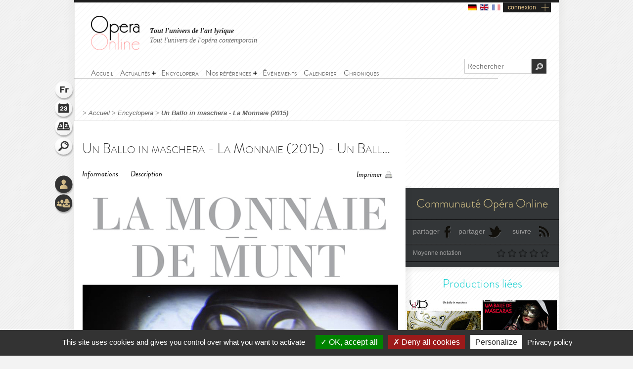

--- FILE ---
content_type: text/html; charset=utf-8
request_url: https://www.opera-online.com/fr/items/productions/un-ballo-in-maschera-la-monnaie-2015
body_size: 8287
content:
<!DOCTYPE html>
<html class='no-js' lang='fr' prefix='og: https://ogp.me/ns#'>
<head>
<meta charset='UTF-8'>
<meta content="authenticity_token" name="csrf-param" />
<meta content="JE/2HbMmIT1MoZMCSl7qixl6wkoPBqQqhlSd9pUBJ7Y=" name="csrf-token" />
<title>Un Ballo in maschera - La Monnaie (2015) (Production - Bruxelles, belgique) | Opera Online - Le site des amateurs d&#x27;art lyrique</title>
<meta content="Nouvelle production Coproduction avec Opera Australia, le Teatro Colon et Den Norske Opera &amp;laquo; &amp;Egrave; scherzo od &amp;egrave; follia ?..." name="description" />
<meta content="Opera Online" property="og:site_name" />
<meta content="website" property="og:type" />
<meta content="https://www.opera-online.com/fr/items/productions/un-ballo-in-maschera-la-monnaie-2015" property="og:url" />
<meta content="Un Ballo in maschera - La Monnaie (2015) (Production - Bruxelles, belgique)" property="og:title" />
<meta content="Nouvelle production

	Coproduction avec Opera Australia, le Teatro Colon et Den Norske Opera

	&laquo; &Egrave; scherzo od &egrave; follia ?..." property="og:description" />
<meta content="https://www.opera-online.com/media/images/avatar/production/1247/avatar.jpg" property="og:image" />
<meta content="summary" property="twitter:card" />
<meta content="@OperaOnline" property="twitter:site" />
<link href="https://www.opera-online.com/fr/items/productions/un-ballo-in-maschera-la-monnaie-2015" rel="canonical" />
<meta content='width=device-width, initial-scale=1' name='viewport'>
<link href='/fr/rss/' rel='alternate' title='RSS' type='application/rss+xml'>
<link href='/assets/favicon-0ada7a31520f1f79962e201b0f4f435f.png' rel='shortcut icon' type='image/png'>
<link href='/assets/manifest-e7b2a276fb9a03d942b8dbe5e87b7d5e.json' ref='manifest'>
<link href="/assets/base-df3bd7d83d7bd89fecaa6c7c8f206ae8.css" media="screen" rel="stylesheet" type="text/css" />
<link href="/assets/base-df3bd7d83d7bd89fecaa6c7c8f206ae8.css" media="screen" rel="stylesheet" type="text/css" />
<link href="/assets/print-3875efadfbb1a2227d17b6ad214b4b48.css" media="print" rel="stylesheet" type="text/css" />
<!--[if IE]>
<script src="/assets/html5-875f0d42a52ff5536404da8fda8d423b.js" type="text/javascript"></script>
<![endif]-->
<script src="/assets/jquery-1.5.2-8739eb087da88db1f5c005558960813a.js" type="text/javascript"></script>
<script>
  var jq152 = jQuery.noConflict();
</script>
<script src='/yoxview/yoxview-init.js' type='text/javascript'></script>
<script src="/assets/base-76037034698de5ec271d574cfa94ab98.js" type="text/javascript"></script>
<script src="/assets/productions_show_pack-cc47437053edea3ff530feb87492f97c.js" type="text/javascript"></script>

<script src='/tarteaucitron/tarteaucitron.js' type='text/javascript'></script>
<script>
  tarteaucitron.init({
    "privacyUrl": "https://www.opera-online.com/terms", /* Privacy policy url */
    "hashtag": "#tarteaucitron", /* Open the panel with this hashtag */
    "cookieName": "tarteaucitron", /* Cookie name */
    "orientation": "bottom", /* Banner position (top - bottom) */
    "groupServices": false, /* Group services by category */
    "showAlertSmall": false, /* Show the small banner on bottom right */
    "cookieslist": false, /* Show the cookie list */
    "closePopup": false, /* Show a close X on the banner */
    "showIcon": true, /* Show cookie icon to manage cookies */
    //"iconSrc": "", /* Optionnal: URL or base64 encoded image */
    "iconPosition": "BottomRight", /* BottomRight, BottomLeft, TopRight and TopLeft */
    "adblocker": false, /* Show a Warning if an adblocker is detected */
    "DenyAllCta" : true, /* Show the deny all button */
    "AcceptAllCta" : true, /* Show the accept all button when highPrivacy on */
    "highPrivacy": true, /* HIGHLY RECOMMANDED Disable auto consent */
    "handleBrowserDNTRequest": false, /* If Do Not Track == 1, disallow all */
    "removeCredit": false, /* Remove credit link */
    "moreInfoLink": true, /* Show more info link */
    "useExternalCss": false, /* If false, the tarteaucitron.css file will be loaded */
    "useExternalJs": false, /* If false, the tarteaucitron.js file will be loaded */
    "cookieDomain": ".opera-online.com", /* Shared cookie for multisite */
    "readmoreLink": "", /* Change the default readmore link */
    "mandatory": true, /* Show a message about mandatory cookies */
  });
  
  tarteaucitron.user.analyticsUa = 'UA-36916487-1';
  tarteaucitron.user.analyticsMore = function () { /* optionnal ga.push() */ };
  tarteaucitron.user.analyticsUaCreate = { /* optionnal create configuration */ };
  tarteaucitron.user.analyticsAnonymizeIp = true;
  tarteaucitron.user.analyticsPageView = { /* optionnal pageview configuration */ };
  tarteaucitron.user.analyticsMore = function () { /* optionnal ga.push() */ };
  (tarteaucitron.job = tarteaucitron.job || []).push('analytics');
  
  tarteaucitron.user.gtagUa = 'G-VZK8GG8HBX';
  // tarteaucitron.user.gtagCrossdomain = ['example.com', 'example2.com'];
  tarteaucitron.user.gtagMore = function () { /* add here your optionnal gtag() */ };
  (tarteaucitron.job = tarteaucitron.job || []).push('gtag');
  
  tarteaucitron.user.googlemapsKey = '';
  (tarteaucitron.job = tarteaucitron.job || []).push('googlemaps');
  
  (tarteaucitron.job = tarteaucitron.job || []).push('youtubeplaylist');
  (tarteaucitron.job = tarteaucitron.job || []).push('youtubeapi');
</script>
<!-- AdSense -->
<script async src="https://pagead2.googlesyndication.com/pagead/js/adsbygoogle.js?client=ca-pub-3012617367178203" crossorigin="anonymous"></script>
<!-- Matomo -->
<script>
  var _paq = window._paq = window._paq || [];
  /* tracker methods like "setCustomDimension" should be called before "trackPageView" */
  _paq.push(['trackPageView']);
  _paq.push(['enableLinkTracking']);
  (function() {
    var u="https://operaonline.matomo.cloud/";
    _paq.push(['setTrackerUrl', u+'matomo.php']);
    _paq.push(['setSiteId', '1']);
    var d=document, g=d.createElement('script'), s=d.getElementsByTagName('script')[0];
    g.async=true; g.src='//cdn.matomo.cloud/operaonline.matomo.cloud/matomo.js'; s.parentNode.insertBefore(g,s);
  })();
</script>
<!-- End Matomo Code -->
</head>
<body data-notifications-register-endpoint='https://www.opera-online.com/fr/notifications/register' data-vapid-public-key='[4,25,9,212,255,235,44,186,237,219,46,150,248,74,54,59,233,60,140,186,223,175,192,240,144,169,42,84,97,20,215,214,20,139,37,152,246,171,192,116,86,36,165,134,28,223,49,18,4,176,156,39,243,83,24,47,5,221,229,6,9,54,149,139,229]'>
<!-- START mainContainer -->
<div id='mainContainer'>
<header class='' id='header'>
<div class='logo'><a href="https://www.opera-online.com"><img alt="Logo-opera-online" src="/assets/logo-opera-online-1fafed3ce91a26a71505c9f89bc324bf.png" title="OperaOnline" /></a></div>
<div class='connection-block'>
<ul class='connection-links no-print'>
<li>
<a href='/de/items/productions/un-ballo-in-maschera-la-monnaie-2015?set_locale=de'>
<img alt='de flag' class='flag' src='/assets/flags/de-dfd7c3f036b311666e0b529b15678d08.svg'>
</a>
</li>
<li>
<a href='/en/items/productions/un-ballo-in-maschera-la-monnaie-2015?set_locale=en'>
<img alt='en flag' class='flag' src='/assets/flags/en-9c475adf53e7c370c9633c5755ae7bd9.svg'>
</a>
</li>
<li>
<img alt='fr flag' class='flag current-flag' src='/assets/flags/fr-7803a31b101d8b5c3023e3c52a2cb883.svg'>
</li>
<li class='text-link gGradient connection'><a href="/fr/users/sign_in" id="user_connection">connexion</a></li>
</ul>
</div>
<div class='no-print' id='connection-dropdown' style='display: none;'>
<div class='logo'></div>
<ul>
<li class='connection-form sign-in'>
<h3 class='prompt'>Connectez-vous à votre compte</h3>
<div class='actions'>
<form accept-charset="UTF-8" action="/fr/users/sign_in" class="simple_form user" id="new_user" method="post"><div style="margin:0;padding:0;display:inline"><input name="utf8" type="hidden" value="&#x2713;" /><input name="authenticity_token" type="hidden" value="JE/2HbMmIT1MoZMCSl7qixl6wkoPBqQqhlSd9pUBJ7Y=" /></div><fieldset>
<p class="input string required"><label class="string required" for="user_login">Identifiant <abbr title="obligatoire">*</abbr></label><input class="string required" id="user_login" maxlength="50" name="user[login]" placeholder="Identifiant" required="required" size="50" type="text" /></p>
<p class="input password optional"><label class="password optional" for="user_password">Mot de passe </label><input class="password optional" id="user_password" maxlength="50" name="user[password]" placeholder="Mot de passe" size="50" type="password" /></p>
<p class='buttonsBlock'><input class="valid" name="commit" type="submit" value="Connexion" /></p>
<p class="input boolean optional"><input name="user[remember_me]" type="hidden" value="0" /><input class="boolean optional" id="user_remember_me" name="user[remember_me]" type="checkbox" value="1" /><label class="boolean optional" for="user_remember_me">Garder ma session ouverte </label></p>
</fieldset>
</form>


</div>
</li>
<li class='connection-form sign-up'>
<h3 class='prompt'>Créer votre compte</h3>
<div class='actions'>
<form action="/fr/users/sign_up" class="button_to" method="get"><div><input type="submit" value="Je m&#x27;inscris" /></div></form>
</div>
</li>
</ul>

<div class='close-button'>X</div>
</div>
<em class='headline'>
<a class='active' href='https://www.opera-online.com'>Tout l'univers de l'art lyrique</a>
<a class='' href='https://contemporain.opera-online.com'>Tout l'univers de l'opéra contemporain</a>
</em>
<nav class='' id='main-nav'>
<a class='nav-btn'>
<span class='sprite burger-nav'></span>
</a>
<ul class="no-print semantic-navigation" id="user_menu"><li id="home"><a href="/fr"><span>Accueil</span></a></li>
<li class="with-group" id="news"><span>Actualités</span><ul><li id="all_news"><a href="https://www.opera-online.com/fr/articles"><span>Actualité de l&#x27;opéra</span></a></li>
<li id="Saison 2025-26"><a href="/fr/articles/category/season-2025-26"><span>Saison 2025-26</span></a></li>
<li id="Actualité des festivals"><a href="/fr/articles/category/festival-2026"><span>Festivals 2026</span></a></li>
<li id="creation"><a href="/fr/articles/category/creations"><span>Opéra contemporain</span></a></li>
<li id="interview"><a href="/fr/articles/category/interviews"><span>Interviews</span></a></li>
<li id="video"><a href="/fr/articles/category/videos"><span>Vidéos</span></a></li>
</ul></li><li id="encyclopera"><a href="/fr/items"><span>Encyclopera</span></a></li>
<li class="with-group" id="references"><span>Nos références</span><ul><li id="great_classic"><a href="https://www.opera-online.com/fr/classics"><span>Références de l&#x27;art lyrique</span></a></li>
<li id="legends"><a href="https://www.opera-online.com/fr/legends"><span>Légendes de l&#x27;opéra</span></a></li>
<li id="for_further"><a href="https://www.opera-online.com/fr/articles/category/for_further"><span>Tout l&#x27;opéra</span></a></li>
<li id="biography"><a href="https://www.opera-online.com/fr/articles/category/biography"><span>Biographies de compositeurs</span></a></li>
<li id="profile"><a href="https://www.opera-online.com/fr/articles/category/profile"><span>Portraits d&#x27;artistes</span></a></li>
</ul></li><li id="events"><a href="/fr/events"><span>Événements</span></a></li>
<li id="calendar"><a href="/fr/calendar"><span>Calendrier</span></a></li>
<li id="columns"><a href="/fr/columns"><span>Chroniques</span></a></li>
</ul>

</nav>
<div class='no-print' id='search'>
<form action='/items' method='get'>
<label for='recherche'>
<input id='recherche' name='q' placeholder='Rechercher' type='text'>
<input id="global" name="global" type="hidden" value="1" />
</label>
<input id='ok' type='submit' value='OK'>
</form>
</div>
</header>

<section class='no-print' id='widgets'>
<ul class='widgets'>
<li>
<a href="#lang_widget" class="widget lang fr">Langue
<div class='widget-hover'>Langue</div>
</a></li>
<li>
<a href="#events_widget" class="widget events">Agenda
<div class='widget-hover'>Agenda</div>
</a></li>
<li>
<a href="#glossary_widget" class="widget glossary">Lexique
<div class='widget-hover'>Lexique</div>
</a></li>
<li>
<a href="#search_widget" class="widget search">Rechercher
<div class='widget-hover'>Rechercher</div>
</a></li>
<li>
<a></a>
</li>
<li>
<a href="#connection_widget" class="widget connection">Connexion
<div class='widget-hover'>Connexion</div>
</a></li>
<li>
<a href="#community_widget" class="widget community">Communauté
<div class='widget-hover'>Communauté</div>
</a></li>
</ul>
<section class='allWidgets' id='lang_widget'>
<div class='arrow'></div>
<div class='wordBook'>
<h2>Langue</h2>
<ul class='languages text'>
<li>
<a href="/de/items/productions/un-ballo-in-maschera-la-monnaie-2015?set_locale=de">Deutsch</a>
</li>
<li>
<a href="/en/items/productions/un-ballo-in-maschera-la-monnaie-2015?set_locale=en">English</a>
</li>
<li>
Français
</li>
</ul>
</div>
</section>
<section class='allWidgets' id='events_widget'>
<div class='arrow'></div>
<div class='wordBook'>
<h2>Agenda</h2>
<ul class='text'>
<li class='loading'><img alt="Spinner" src="/assets/icons/spinner-85a0fb71c7bfe2186203225e8769381a.gif" /></li>
</ul>
</div>
</section>

<section class='allWidgets' id='glossary_widget'>
<div class='arrow'></div>
<div class='wordBook'>
<h2>Lexique</h2>
<form accept-charset="UTF-8" action="/fr/glossary/widget_search" class="simple_form glossary" method="post"><div style="margin:0;padding:0;display:inline"><input name="utf8" type="hidden" value="&#x2713;" /><input name="authenticity_token" type="hidden" value="JE/2HbMmIT1MoZMCSl7qixl6wkoPBqQqhlSd9pUBJ7Y=" /></div><fieldset>
<p class="input autocomplete required"><label class="autocomplete required" for="glossary_title">Titre <abbr title="obligatoire">*</abbr></label><input class="autocomplete required" data-autocomplete="/fr/glossary/autocomplete_glossary_locale_title" id="glossary_title" name="glossary[title]" required="required" size="30" type="search" /></p>
<input class="button" name="commit" type="submit" value="ok" />
</fieldset>
</form>

<section class='results'></section>
<a href="/fr/glossary" class="button outside see">voir le lexique</a>
</div>
</section>

<section class='allWidgets' id='search_widget'>
<div class='arrow'></div>
<div class='wordBook'>
<h2>Rechercher</h2>
<form action='/items' method='get'>
<input name='q' placeholder='Rechercher' type='search' value=''>
<input id="global" name="global" type="hidden" value="1" />
<input type='submit' value='OK'>
</form>
</div>
</section>
<section class='allWidgets' id='connection_widget'>
<div class='arrow'></div>
<div class='wordBook'>
<h2>Connexion</h2>
<ul class='text'>
<li class='connection-form sign-in'>
<h3 class='prompt'>Connectez-vous à votre compte</h3>
<div class='actions'>
<form accept-charset="UTF-8" action="/fr/users/sign_in" class="simple_form user" id="new_user" method="post"><div style="margin:0;padding:0;display:inline"><input name="utf8" type="hidden" value="&#x2713;" /><input name="authenticity_token" type="hidden" value="JE/2HbMmIT1MoZMCSl7qixl6wkoPBqQqhlSd9pUBJ7Y=" /></div><fieldset>
<p class="input string required"><label class="string required" for="user_login">Identifiant <abbr title="obligatoire">*</abbr></label><input class="string required" id="user_login" maxlength="50" name="user[login]" placeholder="Identifiant" required="required" size="50" type="text" /></p>
<p class="input password optional"><label class="password optional" for="user_password">Mot de passe </label><input class="password optional" id="user_password" maxlength="50" name="user[password]" placeholder="Mot de passe" size="50" type="password" /></p>
<p class="input boolean optional"><input name="user[remember_me]" type="hidden" value="0" /><input class="boolean optional" id="user_remember_me" name="user[remember_me]" type="checkbox" value="1" /><label class="boolean optional" for="user_remember_me">Garder ma session ouverte </label></p>
<p class='buttonsBlock'><input class="valid" name="commit" type="submit" value="Me connecter" /></p>
</fieldset>
</form>


</div>
</li>
<li class='connection-form sign-up'>
<h3 class='prompt'>Créer votre compte</h3>
<div class='actions'>
<form action="/fr/users/sign_up" class="button_to" method="get"><div><input type="submit" value="Je m&#x27;inscris" /></div></form>
</div>
</li>
</ul>

</div>
</section>

<section class='allWidgets no-print' id='community_widget'>
<div class='arrow'></div>
<div class='wordBook'>
<h2>Communauté</h2>
<ul class='text'>
<li><a href="/fr/comments">Tous les commentaires</a></li>
<li><a href="/fr/membres">Liste des contributeurs</a></li>
<li><a href="/fr/columns/columnists">Liste des chroniqueurs</a></li>
</ul>
</div>
</section>

</section>

<!-- START main -->
<div class='fiche' id='fiche_production' role='main'>
<div class='markings'></div>
<div class='ombre'></div>
<section class='in-fiche' id='breadcrumb'>
<span class="delimiter"> > </span><a href="https://www.opera-online.com/fr" class="">Accueil</a><span class="delimiter"> > </span><a href="/fr/items" class="">Encyclopera</a><span class="delimiter"> > </span><a href="/fr/items/productions/un-ballo-in-maschera-la-monnaie-2015" class="last">Un Ballo in maschera - La Monnaie (2015)</a>

</section>
<!-- START ColLeft --><section id='colLeft'><!-- START prodTop -->
<section class='content'>
<section class='headerStatic'>
<h1>Un Ballo in maschera - La Monnaie (2015) - Un Ballo in maschera - La Monnaie (2015)</h1>
<section class='ancre'>
<a href="#informations">Informations</a><a href="#description">Description</a></section>
<section class='outils'>
<a class='print' href='javascript:window.print()'>Imprimer</a>
</section>
</section>
<article>
<div class='illustration'>
<img alt="Xl_avatar" src="/media/images/avatar/production/1247/xl_avatar.jpg" />
<em>
© dr
</em>
</div><section class='zoneInfo' id='informations'>
<h2 class='centerTitle gris50'>
Informations générales</h2>
<ul>
<li><strong>Titre de la production:</strong><span class='information'>Un Ballo in maschera - La Monnaie (2015)</span><div class='clearfix'></div>
</li>
<li><strong>Œuvre - Compositeur:</strong><span class='information'><a href="/fr/items/works/un-ballo-in-maschera-somma-verdi-1859">Un Ballo in maschera</a><span>&nbsp;-&nbsp;</span><a href="/fr/items/authors/giuseppe-verdi-1813">Giuseppe Verdi</a></span><div class='clearfix'></div>
</li>
<li><strong>Maison d'opéra:</strong><span class='information'><a href="/fr/items/opera_houses/theatre-royal-de-la-monnaie-de-munt">Théâtre Royal de La Monnaie - De Munt.</a></span><div class='clearfix'></div>
</li>
</ul>
<div class='sepaSimpleGris'></div>
</section>
<section class='zoneDescription' id='description'>
<h2 class='centerTitle gris50'>
Description</h2>
<p>
	<strong>Nouvelle production</strong></p>
<p>
	Coproduction avec Opera Australia, le Teatro Colon et Den Norske Opera</p>
<p>
	<em>« È scherzo od è follia ? » Est-ce de la plaisanterie, de la folie pure, ou voit-on vraiment l’avenir dans Un Ballo in maschera ? Cet ouvrage est un chef d’oeuvre de diversité, de fusion entre éléments stylistiques, une oeuvre qui tantôt s’adosse à l’opéra-comique français, tantôt au style dramatique italien, avec des personnages qui comptent parmi les plus forts que Verdi ait jamais créés. Pressé par la censure, le compositeur a transposé le contexte historique original – l’assassinat du roi de Suède en 1792 au cours d’un bal masqué – dans la ville de Boston au XVIIe siècle, mais son message humain et politique n’en est pas moins fort. Le metteur en scène Alex Ollé et sa compagnie La Fura dels Baus situent l’intrigue dans un avenir proche, dans l’atmosphère totalitariste qui imprègne le roman 1984 d’Orwell, tandis que les personnages portent leur masque tout au long du spectacle, dans une société en faillite basée sur l’hypocrisie.</em></p>
<p>
	Plus d'informations sont disponibles sur <a href="http://www.lamonnaie.be/fr/421/431/Un-Ballo-in-maschera">le site officiel de La Monnaie</a></p><div class='sepaSimpleGris'></div>
<section class='zoneDates'>
<h2 class='centerTitle'>Dates de représentations</h2>
<p>
12 mai 2015 20:00:00<strong></strong>
</p>
<p>
13 mai 2015 20:00:00<strong></strong>
</p>
<p>
15 mai 2015 20:00:00<strong></strong>
</p>
<p>
16 mai 2015 20:00:00<strong></strong>
</p>
<p>
17 mai 2015 15:00:00<strong></strong>
</p>
<p>
19 mai 2015 20:00:00<strong></strong>
</p>
<p>
20 mai 2015 20:00:00<strong></strong>
</p>
<p>
21 mai 2015 20:00:00<strong></strong>
</p>
<p>
23 mai 2015 20:00:00<strong></strong>
</p>
<p>
24 mai 2015 15:00:00<strong></strong>
</p>
<p>
26 mai 2015 20:00:00<strong></strong>
</p>
<p>
27 mai 2015 20:00:00<strong></strong>
</p>
</section>
<section class='distribution'>
<h2 class='centerTitle gris50'>
La distribution</h2>
<div class='sepaSimpleGris'></div>
<p>
<a href="/fr/items/performers/stefano-secco">Stefano Secco</a><span></span>
</p>
<p>
<a href="/fr/items/performers/riccardo-massi">Riccardo Massi</a><span></span>
</p>
<p>
<a href="/fr/items/performers/maria-jose-siri">Maria José Siri</a><span></span>
</p>
<p>
<a href="/fr/items/performers/tamar-iveri-1971">Tamar Iveri</a><span></span>
</p>
<p>
<a href="/fr/items/performers/marie-nicole-lemieux-1975">Marie-Nicole Lemieux</a><span></span>
</p>
<p>
<a href="/fr/items/performers/ilse-eerens">Ilse Eerens</a><span></span>
</p>
<p>
<a href="/fr/items/performers/kathleen-kim">Kathleen Kim</a><span></span>
</p>
<p>
<a href="/fr/items/performers/scott-hendricks-1956">Scott Hendricks</a><span></span>
</p>
<p>
<a href="/fr/items/performers/george-petean-1976">George Petean</a><span></span>
</p>
<p>
<a href="/fr/items/performers/roberto-accurso">Roberto Accurso</a><span></span>
</p>
<p>
<a href="/fr/items/performers/tijl-faveyts">Tijl Faveyts</a><span></span>
</p>
<p>
<a href="/fr/items/performers/kurt-gysen">Kurt Gysen</a><span></span>
</p>
</section>
<section class='roles'>
<h2 class='centerTitle gris50'>
Personnages de l'œuvre</h2>
<div class='sepaSimpleGris'></div>
<p>Riccardo</p>
<p>Riccardo</p>
<p>Amelia</p>
<p>Amelia</p>
<p>Ulrica Arvidson</p>
<p>Oscar</p>
<p>Oscar</p>
<p>Conte Anckarström</p>
<p>Conte Anckarström</p>
<p>Cristiano</p>
<p>Ribbing</p>
<p>Horn</p>
</section>
<div class='clearfix'></div>
</section>
</article>
</section><section data-count='0' data-per-page='3' data-target-id='1247' data-target-type='Production' id='comments'>
<div class='comments-content'>
<h2>Commentaires</h2>
<section class='contentBlock wall clear-block clearfix'>
<div class='form'></div>
<div class='list'></div>
</section>
<span class='loading no-print'>
<img alt='Loading' src='/assets/icons/spinner-dark-d5c980d18ff4acb5e778ef169445d577.gif'>
</span>
</div>
<div class='basBlocOmbre'>
<a attr-block='#comments .more' class='seeMore more_comments plusMoins toggleBlock opened' href='#'></a>
</div>
</section></section><aside class='in-fiche' id='sidebar'><section class='gradable-item no-print' id='communiteOpera'>
<h2 class='or'>Communauté Opéra Online</h2>
<div class='doubleLine'></div>
<a class='icon facebook' href='#'>partager</a>
<a class='icon twitter' href='#'>partager</a>
<a class='icon rss' href='/fr/rss'>suivre</a>
<div class='clearfix'></div>
<div class='doubleLine'></div>
<p class='label left'>Moyenne notation</p>
<div class='grade-select right average-grade'>
<div class='grade-element n1' data-grade='1'></div>
<div class='grade-element n2' data-grade='2'></div>
<div class='grade-element n3' data-grade='3'></div>
<div class='grade-element n4' data-grade='4'></div>
<div class='grade-element n5' data-grade='5'></div>
</div>
<div class='clearfix'></div>
<div class='doubleLine'></div>
</section><h2 class='sidebarTitle vert no-print'>Productions liées</h2>
<section class='no-print' id='productionsLiees'>
<article class='sizeXs left with-cross-hover'>
<a href="/fr/items/productions/un-ballo-in-maschera-opera-de-bauge-2023-2023"><div class='cross-hover-container'>
<img alt="Xs_avatar" src="/media/images/avatar/production/6386/xs_avatar.jpg" />
<div class='hover production xs'></div>
</div>
<h3>Un Ballo in maschera</h3>
<div class='infos'>
2023
<br>
<strong>Opéra de Baugé</strong>
<br>
<em>Giuseppe Verdi</em>
</div>

</a></article>
<article class='sizeXs left with-cross-hover'>
<a href="/fr/items/productions/un-ballo-in-maschera-operafest-lisboa-2022-2022"><div class='cross-hover-container'>
<img alt="Xs_avatar" src="/media/images/avatar/production/6209/xs_avatar.jpg" />
<div class='hover production xs'></div>
</div>
<h3>Un Ballo in maschera</h3>
<div class='infos'>
2022
<br>
<strong>Operafest Lisboa</strong>
<br>
<em>Giuseppe Verdi</em>
</div>

</a></article>
<article class='sizeXs left with-cross-hover'>
<a href="/fr/items/productions/un-ballo-in-maschera-verbier-festival-2022-2022"><div class='cross-hover-container'>
<img alt="Xs_avatar" src="/media/images/avatar/production/5589/xs_avatar.jpg" />
<div class='hover production xs'></div>
</div>
<h3>Un Ballo in maschera</h3>
<div class='infos'>
2022
<br>
<strong>Verbier Festival</strong>
<br>
<em>Giuseppe Verdi</em>
</div>

</a></article>
<article class='sizeXs left with-cross-hover'>
<a href="/fr/items/productions/un-ballo-in-maschera-teatro-alla-scala-2022-2022"><div class='cross-hover-container'>
<img alt="Xs_avatar" src="/media/images/avatar/production/5452/xs_avatar.jpg" />
<div class='hover production xs'></div>
</div>
<h3>Un Ballo in maschera</h3>
<div class='infos'>
2022
<br>
<strong>La Scala de Milan</strong>
<br>
<em>Giuseppe Verdi</em>
</div>

</a></article>
<article class='sizeXs left with-cross-hover'>
<a href="/fr/items/productions/un-ballo-in-maschera-teatro-alla-scala-2020-2020"><div class='cross-hover-container'>
<img alt="Xs_avatar" src="/media/images/avatar/production/3839/xs_avatar.jpg" />
<div class='hover production xs'></div>
</div>
<h3>Un Ballo in maschera</h3>
<div class='infos'>
2020
<br>
<strong>La Scala de Milan</strong>
<br>
<em>Giuseppe Verdi</em>
</div>

</a></article>
<article class='sizeXs left with-cross-hover'>
<a href="/fr/items/productions/un-ballo-in-maschera-wiener-staatsoper-2020-2020"><div class='cross-hover-container'>
<img alt="Xs_avatar" src="/media/images/avatar/production/4174/xs_avatar.jpg" />
<div class='hover production xs'></div>
</div>
<h3>Un Ballo in maschera</h3>
<div class='infos'>
2020
<br>
<strong>Opéra d'Etat de Vienne</strong>
<br>
<em>Giuseppe Verdi</em>
</div>

</a></article>
<div class='clearfix'></div>
<div class='action left no-print'>
<a class='icons bulle voirVert' href='/fr/items/productions/linked-to/production/un-ballo-in-maschera-la-monnaie-2015'>
<span>
<div class='coin'></div>
Voir toutes les productions
</span>
</a>
</div>
<div class='action right no-print'>
<a class='icons bulle calendarVert' href='/fr/calendar/linked-to/production/un-ballo-in-maschera-la-monnaie-2015'>
<span>
<div class='coin'></div>
Voir le calendrier
</span>
</a>
</div>
<div class='clearfix'></div>
</section><h2 class='sidebarTitle rose no-print'>Actualités liées</h2>
<section class='no-print' id='actualitesLiees'>
<article class='sizeM with-cross-hover'>
<a href="/fr/articles/rencontre-avec-marie-nicole-lemieux"><div class='cross-hover-container'>
<img alt="L_lemieux" src="/media/images/picture/article/0000/0397/1438/l_lemieux.jpg" />
<div class='hover article'></div>
<div class='action'></div>
</div>
<h3>
<a href='/fr/articles/rencontre-avec-marie-nicole-lemieux'>Rencontre avec Marie-Nicole Lemieux</a>
</h3>
<div class='infos'>
<p>
	<em>Après avoir été Lauréate du prestigieux Concours Reine Elizabeth de Belgique en 2000, la contralto <a href="https://www.opera-online.com/fr/items/performers/marie-nicole-lemieux-1975"><span style="color:#ff6666;">Marie-Nicole Lemieux</span></a> a entamé une carrière fulgurante, et s'est vue invitée par les plus grandes scènes</em>…</p>
<div class='meta'>
<p class='left'>
publié le
05 décembre 2015
</p>
</div>
</div>
</a><div class='clearfix'></div>
</article>
<a class='icons bulle voirRose' href='/fr/articles/linked/production/un-ballo-in-maschera-la-monnaie-2015'>
<span>
<div class='coin'></div>
Voir toutes les actualités
</span>
</a>
</section><!-- START chroniques -->
<section class='no-print' id='chroniques'>
<h2 class='linked rose sidebarTitle'>Chroniques liées</h2>
<article class='sizeM article-label with-cross-hover hover-bubble'>
<a href="/fr/columns/manu34000/un-ballo-in-maschera-a-la-monnaie-de-bruxelles" class="main-block"><div class='cross-hover-container clearfix'>
<div class='ligneOrnement'></div>
<h3>Un Ballo in maschera à La Monnaie de Bruxelles</h3>
<div class='ligneOrnement'></div>
<span class='auteur'>
<em>Emmanuel Andrieu</em>
</span>
<hr>
<div class='hover columns-home'></div>
</div>
<div class='postDate'>
publié le
17 mai 2015
</div>
</a></article>
<div class='clearfix'></div>
<a class='icons voirRose bulle' href='/fr/columns/linked/production/un-ballo-in-maschera-la-monnaie-2015'>
<span>
<div class='coin'></div>
Voir toutes les chroniques
</span>
</a>
</section>
<!-- END chroniques --><!-- START events -->
<!-- END events --></aside>
</div>
<!-- END main -->

<div class='clearfix'></div>
<!-- START footer -->
<footer class='no-print' id='footer'>
<h3 class='or'><a href="/fr/contribution_requests/new">Vous êtes un professionnel ? Demandez les droits de gestion ou la création de votre fiche</a></h3>
<div class='links'>
<a href="/fr/help">Aide</a>
-
<a href="/fr/contact/new">Contact</a>
-
<a href="/fr/admins/sign_in">Admin</a>
-
<a href="/fr/glossary">Lexique</a>
-
<a href="/fr/terms">CGU</a>
-
<a href="/fr/aboutus">Qui sommes-nous ?</a>
-
<a href="/fr/advertisers">Publicité</a>
</div>
<div class='socialIcons'>
<a href="https://www.facebook.com/OperaOnlineWebsite" class="facebook social-icon--hover" target="blank">Devenir fan</a>
<a href="https://www.instagram.com/operaonlinewebsite/" class="instagram social-icon--hover" target="blank">Suivre sur instagram</a>
<a href="https://www.threads.net/@operaonlinewebsite" class="threads social-icon--hover" target="blank">Suivre sur threads</a>
<a href="https://x.com/operaonline" class="twitter social-icon--hover" target="blank">Suivre sur twitter</a>
<a href="https://www.youtube.com/@OperaOnline" class="youtube social-icon--hover" target="blank">Suivre sur youtube</a>
</div>
</footer>
<!-- END footer -->

</div>
<!-- END mainContainer -->
<script defer src="https://static.cloudflareinsights.com/beacon.min.js/vcd15cbe7772f49c399c6a5babf22c1241717689176015" integrity="sha512-ZpsOmlRQV6y907TI0dKBHq9Md29nnaEIPlkf84rnaERnq6zvWvPUqr2ft8M1aS28oN72PdrCzSjY4U6VaAw1EQ==" data-cf-beacon='{"version":"2024.11.0","token":"1502fd610d3746ad87e97e57b4c2e59e","r":1,"server_timing":{"name":{"cfCacheStatus":true,"cfEdge":true,"cfExtPri":true,"cfL4":true,"cfOrigin":true,"cfSpeedBrain":true},"location_startswith":null}}' crossorigin="anonymous"></script>
</body>
</html>


--- FILE ---
content_type: text/html; charset=utf-8
request_url: https://www.google.com/recaptcha/api2/aframe
body_size: 267
content:
<!DOCTYPE HTML><html><head><meta http-equiv="content-type" content="text/html; charset=UTF-8"></head><body><script nonce="s9JLXOuyAQC52QT5ebynvQ">/** Anti-fraud and anti-abuse applications only. See google.com/recaptcha */ try{var clients={'sodar':'https://pagead2.googlesyndication.com/pagead/sodar?'};window.addEventListener("message",function(a){try{if(a.source===window.parent){var b=JSON.parse(a.data);var c=clients[b['id']];if(c){var d=document.createElement('img');d.src=c+b['params']+'&rc='+(localStorage.getItem("rc::a")?sessionStorage.getItem("rc::b"):"");window.document.body.appendChild(d);sessionStorage.setItem("rc::e",parseInt(sessionStorage.getItem("rc::e")||0)+1);localStorage.setItem("rc::h",'1769057727941');}}}catch(b){}});window.parent.postMessage("_grecaptcha_ready", "*");}catch(b){}</script></body></html>

--- FILE ---
content_type: application/javascript; charset=utf-8
request_url: https://www.opera-online.com/assets/productions_show_pack-cc47437053edea3ff530feb87492f97c.js
body_size: 31626
content:
var InformationsView,UserProduction,Column,Comment,Review;(function(){var e,t;e=jQuery,t=Backbone.View.extend({events:{"click  .widget":"show_widget","click  .widget.events":"show_events","click  .widget.favorites":"show_favorites","submit .simple_form.glossary":"glossary_search"},initialize:function(){return e(this.el).children("section").hide(),this.widgets=["events","glossary","favorites"],e(this.el).find(".simple_form.glossary input.autocomplete").bind("railsAutocomplete.select",function(){return e(this).closest("form").submit()})},glossary_search:function(t){var i,a;return t.preventDefault(),i=e(t.target),(a=i.parent().find(".results")).html("").addClass("loading"),e.ajax({type:"POST",data:i.serialize(),dataType:"html",url:i.attr("action")+".js",success:function(e){return a.removeClass("loading"),a.html(e)},error:function(){return a.removeClass("loading")}})},show_widget:function(t){var i,a;return t.preventDefault(),e(this.el).children("section").hide(),(a=e(t.currentTarget.hash)).hasClass("active")?a.hide():a.show(),i=this,e.each(this.widgets,function(e,a){if("#"+a+"_widget"!==t.currentTarget.hash)return i.$(".widget."+a).removeClass("active"),i.$("#"+a+"_widget").removeClass("active")}),e(t.currentTarget).toggleClass("active"),a.toggleClass("active")},show_events:function(t){var i;if(t.preventDefault(),(i=e(t.currentTarget.hash).find("ul")).is(":visible"))return e.ajax({url:"/events/widget",dataType:"json",success:function(t){return i.html(""),e.each(t,function(e,t){return i.append(JST["events/event_widget_detail"]({model:t}))})},error:function(e){return i.html(JST["events/event_widget_detail"]({error:e.responseText}))}})},show_favorites:function(t){var i;if(t.preventDefault(),(i=e(t.currentTarget.hash).find("ul")).is(":visible"))return e.ajax({url:"/favorite_items?limit=3",success:function(t){return i.html(""),t.length>0?e.each(t,function(e,t){return i.append(JST["items/favorites_widget_detail"]({model:t}))}):i.html(I18n.t("widgets.favorites.no_favorites_yet"))},error:function(e){return i.replace(e.responseText)}})}}),e(document).ready(function(){return new t({el:e("#widgets").get(0)})})}).call(this),
/*!
 * jCarousel - Riding carousels with jQuery
 *   http://sorgalla.com/jcarousel/
 *
 * Copyright (c) 2006 Jan Sorgalla (http://sorgalla.com)
 * Dual licensed under the MIT (http://www.opensource.org/licenses/mit-license.php)
 * and GPL (http://www.opensource.org/licenses/gpl-license.php) licenses.
 *
 * Built on top of the jQuery library
 *   http://jquery.com
 *
 * Inspired by the "Carousel Component" by Bill Scott
 *   http://billwscott.com/carousel/
 */
function(e){var t={vertical:!1,rtl:!1,start:1,offset:1,size:null,scroll:3,visible:null,animation:"normal",easing:"swing",auto:0,wrap:null,initCallback:null,reloadCallback:null,itemLoadCallback:null,itemFirstInCallback:null,itemFirstOutCallback:null,itemLastInCallback:null,itemLastOutCallback:null,itemVisibleInCallback:null,itemVisibleOutCallback:null,buttonNextHTML:"<div></div>",buttonPrevHTML:"<div></div>",buttonNextEvent:"click",buttonPrevEvent:"click",buttonNextCallback:null,buttonPrevCallback:null,itemFallbackDimension:null},i=!1;e(window).bind("load.jcarousel",function(){i=!0}),e.jcarousel=function(a,s){this.options=e.extend({},t,s||{}),this.autoStopped=this.locked=!1,this.buttonPrevState=this.buttonNextState=this.buttonPrev=this.buttonNext=this.list=this.clip=this.container=null,s&&s.rtl!==undefined||(this.options.rtl="rtl"==(e(a).attr("dir")||e("html").attr("dir")||"").toLowerCase()),this.wh=this.options.vertical?"height":"width",this.lt=this.options.vertical?"top":this.options.rtl?"right":"left";for(var n="",r=a.className.split(" "),o=0;o<r.length;o++)if(-1!=r[o].indexOf("jcarousel-skin")){e(a).removeClass(r[o]),n=r[o];break}"UL"==a.nodeName.toUpperCase()||"OL"==a.nodeName.toUpperCase()?(this.list=e(a),this.container=this.list.parent(),this.container.hasClass("jcarousel-clip")?(this.container.parent().hasClass("jcarousel-container")||(this.container=this.container.wrap("<div></div>")),this.container=this.container.parent()):this.container.hasClass("jcarousel-container")||(this.container=this.list.wrap("<div></div>").parent())):(this.container=e(a),this.list=this.container.find("ul,ol").eq(0)),""!==n&&-1==this.container.parent()[0].className.indexOf("jcarousel-skin")&&this.container.wrap('<div class=" '+n+'"></div>'),this.clip=this.list.parent(),this.clip.length&&this.clip.hasClass("jcarousel-clip")||(this.clip=this.list.wrap("<div></div>").parent()),this.buttonNext=e(".jcarousel-next",this.container),0===this.buttonNext.size()&&null!==this.options.buttonNextHTML&&(this.buttonNext=this.clip.after(this.options.buttonNextHTML).next()),this.buttonNext.addClass(this.className("jcarousel-next")),this.buttonPrev=e(".jcarousel-prev",this.container),0===this.buttonPrev.size()&&null!==this.options.buttonPrevHTML&&(this.buttonPrev=this.clip.after(this.options.buttonPrevHTML).next()),this.buttonPrev.addClass(this.className("jcarousel-prev")),this.clip.addClass(this.className("jcarousel-clip")).css({overflow:"hidden",position:"relative"}),this.list.addClass(this.className("jcarousel-list")).css({overflow:"hidden",position:"relative",top:0,margin:0,padding:0}).css(this.options.rtl?"right":"left",0),this.container.addClass(this.className("jcarousel-container")).css({position:"relative"}),!this.options.vertical&&this.options.rtl&&this.container.addClass("jcarousel-direction-rtl").attr("dir","rtl");var d=null!==this.options.visible?Math.ceil(this.clipping()/this.options.visible):null;n=this.list.children("li");var l=this;if(n.size()>0){var u=0,c=this.options.offset;n.each(function(){l.format(this,c++),u+=l.dimension(this,d)}),this.list.css(this.wh,u+100+"px"),s&&s.size!==undefined||(this.options.size=n.size())}this.container.css("display","block"),this.buttonNext.css("display","block"),this.buttonPrev.css("display","block"),this.funcNext=function(){l.next()},this.funcPrev=function(){l.prev()},this.funcResize=function(){l.reload()},null!==this.options.initCallback&&this.options.initCallback(this,"init"),!i&&e.browser.safari?(this.buttons(!1,!1),e(window).bind("load.jcarousel",function(){l.setup()})):this.setup()};var a=e.jcarousel;a.fn=a.prototype={jcarousel:"0.2.7"},a.fn.extend=a.extend=e.extend,a.fn.extend({setup:function(){if(this.prevLast=this.prevFirst=this.last=this.first=null,this.animating=!1,this.tail=this.timer=null,this.inTail=!1,!this.locked){this.list.css(this.lt,this.pos(this.options.offset)+"px");var t=this.pos(this.options.start,!0);this.prevFirst=this.prevLast=null,this.animate(t,!1),e(window).unbind("resize.jcarousel",this.funcResize).bind("resize.jcarousel",this.funcResize)}},reset:function(){this.list.empty(),this.list.css(this.lt,"0px"),this.list.css(this.wh,"10px"),null!==this.options.initCallback&&this.options.initCallback(this,"reset"),this.setup()},reload:function(){if(null!==this.tail&&this.inTail&&this.list.css(this.lt,a.intval(this.list.css(this.lt))+this.tail),this.tail=null,this.inTail=!1,null!==this.options.reloadCallback&&this.options.reloadCallback(this),null!==this.options.visible){var e=this,t=Math.ceil(this.clipping()/this.options.visible),i=0,s=0;this.list.children("li").each(function(a){i+=e.dimension(this,t),a+1<e.first&&(s=i)}),this.list.css(this.wh,i+"px"),this.list.css(this.lt,-s+"px")}this.scroll(this.first,!1)},lock:function(){this.locked=!0,this.buttons()},unlock:function(){this.locked=!1,this.buttons()},size:function(e){return e!==undefined&&(this.options.size=e,this.locked||this.buttons()),this.options.size},has:function(e,t){t!==undefined&&t||(t=e),null!==this.options.size&&t>this.options.size&&(t=this.options.size);for(var i=e;i<=t;i++){var a=this.get(i);if(!a.length||a.hasClass("jcarousel-item-placeholder"))return!1}return!0},get:function(t){return e(".jcarousel-item-"+t,this.list)},add:function(t,i){var s=this.get(t),n=0,r=e(i);if(0===s.length){var o,d=a.intval(t);for(s=this.create(t);;)if(o=this.get(--d),d<=0||o.length){d<=0?this.list.prepend(s):o.after(s);break}}else n=this.dimension(s);return"LI"==r.get(0).nodeName.toUpperCase()?(s.replaceWith(r),s=r):s.empty().append(i),this.format(s.removeClass(this.className("jcarousel-item-placeholder")),t),r=null!==this.options.visible?Math.ceil(this.clipping()/this.options.visible):null,n=this.dimension(s,r)-n,t>0&&t<this.first&&this.list.css(this.lt,a.intval(this.list.css(this.lt))-n+"px"),this.list.css(this.wh,a.intval(this.list.css(this.wh))+n+"px"),s},remove:function(e){var t=this.get(e);if(t.length&&!(e>=this.first&&e<=this.last)){var i=this.dimension(t);e<this.first&&this.list.css(this.lt,a.intval(this.list.css(this.lt))+i+"px"),t.remove(),this.list.css(this.wh,a.intval(this.list.css(this.wh))-i+"px")}},next:function(){null===this.tail||this.inTail?this.scroll("both"!=this.options.wrap&&"last"!=this.options.wrap||null===this.options.size||this.last!=this.options.size?this.first+this.options.scroll:1):this.scrollTail(!1)},prev:function(){null!==this.tail&&this.inTail?this.scrollTail(!0):this.scroll("both"!=this.options.wrap&&"first"!=this.options.wrap||null===this.options.size||1!=this.first?this.first-this.options.scroll:this.options.size)},scrollTail:function(e){if(!this.locked&&!this.animating&&this.tail){this.pauseAuto();var t=a.intval(this.list.css(this.lt));t=e?t+this.tail:t-this.tail,this.inTail=!e,this.prevFirst=this.first,this.prevLast=this.last,this.animate(t)}},scroll:function(e,t){this.locked||this.animating||(this.pauseAuto(),this.animate(this.pos(e),t))},pos:function(e,t){var i=a.intval(this.list.css(this.lt));if(this.locked||this.animating)return i;"circular"!=this.options.wrap&&(e=e<1?1:this.options.size&&e>this.options.size?this.options.size:e);for(var s=this.first>e,n="circular"!=this.options.wrap&&this.first<=1?1:this.first,r=s?this.get(n):this.get(this.last),o=s?n:n-1,d=null,l=0,u=!1,c=0;s?--o>=e:++o<e;)u=!(d=this.get(o)).length,0===d.length&&(d=this.create(o).addClass(this.className("jcarousel-item-placeholder")),r[s?"before":"after"](d),null!==this.first&&"circular"==this.options.wrap&&null!==this.options.size&&(o<=0||o>this.options.size)&&(r=this.get(this.index(o))).length&&(d=this.add(o,r.clone(!0)))),r=d,c=this.dimension(d),u&&(l+=c),null!==this.first&&("circular"==this.options.wrap||o>=1&&(null===this.options.size||o<=this.options.size))&&(i=s?i+c:i-c);n=this.clipping();var h=[],m=0,p=0;for(r=this.get(e-1),o=e;++m;){if(u=!(d=this.get(o)).length,0===d.length&&(d=this.create(o).addClass(this.className("jcarousel-item-placeholder")),0===r.length?this.list.prepend(d):r[s?"before":"after"](d),null!==this.first&&"circular"==this.options.wrap&&null!==this.options.size&&(o<=0||o>this.options.size)&&(r=this.get(this.index(o))).length&&(d=this.add(o,r.clone(!0)))),r=d,0===(c=this.dimension(d)))throw Error("jCarousel: No width/height set for items. This will cause an infinite loop. Aborting...");if("circular"!=this.options.wrap&&null!==this.options.size&&o>this.options.size?h.push(d):u&&(l+=c),(p+=c)>=n)break;o++}for(d=0;d<h.length;d++)h[d].remove();if(l>0&&(this.list.css(this.wh,this.dimension(this.list)+l+"px"),s&&(i-=l,this.list.css(this.lt,a.intval(this.list.css(this.lt))-l+"px"))),l=e+m-1,"circular"!=this.options.wrap&&this.options.size&&l>this.options.size&&(l=this.options.size),o>l)for(m=0,o=l,p=0;++m&&(d=this.get(o--)).length&&!((p+=this.dimension(d))>=n););for(o=l-m+1,"circular"!=this.options.wrap&&o<1&&(o=1),this.inTail&&s&&(i+=this.tail,this.inTail=!1),this.tail=null,"circular"!=this.options.wrap&&l==this.options.size&&l-m+1>=1&&p-(s=a.margin(this.get(l),this.options.vertical?"marginBottom":"marginRight"))>n&&(this.tail=p-n-s),t&&e===this.options.size&&this.tail&&(i-=this.tail,this.inTail=!0);e-- >o;)i+=this.dimension(this.get(e));return this.prevFirst=this.first,this.prevLast=this.last,this.first=o,this.last=l,i},animate:function(e,t){if(!this.locked&&!this.animating){this.animating=!0;var i=this,a=function(){if(i.animating=!1,0===e&&i.list.css(i.lt,0),!i.autoStopped&&("circular"==i.options.wrap||"both"==i.options.wrap||"last"==i.options.wrap||null===i.options.size||i.last<i.options.size||i.last==i.options.size&&null!==i.tail&&!i.inTail)&&i.startAuto(),i.buttons(),i.notify("onAfterAnimation"),"circular"==i.options.wrap&&null!==i.options.size)for(var t=i.prevFirst;t<=i.prevLast;t++)null===t||t>=i.first&&t<=i.last||!(t<1||t>i.options.size)||i.remove(t)};this.notify("onBeforeAnimation"),this.options.animation&&!1!==t?this.list.animate(this.options.vertical?{top:e}:this.options.rtl?{right:e}:{left:e},this.options.animation,this.options.easing,a):(this.list.css(this.lt,e+"px"),a())}},startAuto:function(e){if(e!==undefined&&(this.options.auto=e),0===this.options.auto)return this.stopAuto();if(null===this.timer){this.autoStopped=!1;var t=this;this.timer=window.setTimeout(function(){t.next()},1e3*this.options.auto)}},stopAuto:function(){this.pauseAuto(),this.autoStopped=!0},pauseAuto:function(){null!==this.timer&&(window.clearTimeout(this.timer),this.timer=null)},buttons:function(e,t){null==e&&(e=!this.locked&&0!==this.options.size&&(this.options.wrap&&"first"!=this.options.wrap||null===this.options.size||this.last<this.options.size),this.locked||this.options.wrap&&"first"!=this.options.wrap||null===this.options.size||!(this.last>=this.options.size)||(e=null!==this.tail&&!this.inTail)),null==t&&(t=!this.locked&&0!==this.options.size&&(this.options.wrap&&"last"!=this.options.wrap||this.first>1),this.locked||this.options.wrap&&"last"!=this.options.wrap||null===this.options.size||1!=this.first||(t=null!==this.tail&&this.inTail));var i=this;this.buttonNext.size()>0?(this.buttonNext.unbind(this.options.buttonNextEvent+".jcarousel",this.funcNext),e&&this.buttonNext.bind(this.options.buttonNextEvent+".jcarousel",this.funcNext),this.buttonNext[e?"removeClass":"addClass"](this.className("jcarousel-next-disabled")).attr("disabled",!e),null!==this.options.buttonNextCallback&&this.buttonNext.data("jcarouselstate")!=e&&this.buttonNext.each(function(){i.options.buttonNextCallback(i,this,e)}).data("jcarouselstate",e)):null!==this.options.buttonNextCallback&&this.buttonNextState!=e&&this.options.buttonNextCallback(i,null,e),this.buttonPrev.size()>0?(this.buttonPrev.unbind(this.options.buttonPrevEvent+".jcarousel",this.funcPrev),t&&this.buttonPrev.bind(this.options.buttonPrevEvent+".jcarousel",this.funcPrev),this.buttonPrev[t?"removeClass":"addClass"](this.className("jcarousel-prev-disabled")).attr("disabled",!t),null!==this.options.buttonPrevCallback&&this.buttonPrev.data("jcarouselstate")!=t&&this.buttonPrev.each(function(){i.options.buttonPrevCallback(i,this,t)}).data("jcarouselstate",t)):null!==this.options.buttonPrevCallback&&this.buttonPrevState!=t&&this.options.buttonPrevCallback(i,null,t),this.buttonNextState=e,this.buttonPrevState=t},notify:function(e){var t=null===this.prevFirst?"init":this.prevFirst<this.first?"next":"prev";this.callback("itemLoadCallback",e,t),this.prevFirst!==this.first&&(this.callback("itemFirstInCallback",e,t,this.first),this.callback("itemFirstOutCallback",e,t,this.prevFirst)),this.prevLast!==this.last&&(this.callback("itemLastInCallback",e,t,this.last),this.callback("itemLastOutCallback",e,t,this.prevLast)),this.callback("itemVisibleInCallback",e,t,this.first,this.last,this.prevFirst,this.prevLast),this.callback("itemVisibleOutCallback",e,t,this.prevFirst,this.prevLast,this.first,this.last)},callback:function(t,i,a,s,n,r,o){if(null!=this.options[t]&&("object"==typeof this.options[t]||"onAfterAnimation"==i)){var d="object"==typeof this.options[t]?this.options[t][i]:this.options[t];if(e.isFunction(d)){var l=this;if(s===undefined)d(l,a,i);else if(n===undefined)this.get(s).each(function(){d(l,this,s,a,i)});else{t=function(e){l.get(e).each(function(){d(l,this,e,a,i)})};for(var u=s;u<=n;u++)null!==u&&!(u>=r&&u<=o)&&t(u)}}}},create:function(e){return this.format("<li></li>",e)},format:function(t,i){for(var a=(t=e(t)).get(0).className.split(" "),s=0;s<a.length;s++)-1!=a[s].indexOf("jcarousel-")&&t.removeClass(a[s]);return t.addClass(this.className("jcarousel-item")).addClass(this.className("jcarousel-item-"+i)).css({float:this.options.rtl?"right":"left","list-style":"none"}).attr("jcarouselindex",i),t},className:function(e){return e+" "+e+(this.options.vertical?"-vertical":"-horizontal")},dimension:function(t,i){var s=t.jquery!==undefined?t[0]:t,n=this.options.vertical?(s.offsetHeight||a.intval(this.options.itemFallbackDimension))+a.margin(s,"marginTop")+a.margin(s,"marginBottom"):(s.offsetWidth||a.intval(this.options.itemFallbackDimension))+a.margin(s,"marginLeft")+a.margin(s,"marginRight");return null==i||n==i?n:(n=this.options.vertical?i-a.margin(s,"marginTop")-a.margin(s,"marginBottom"):i-a.margin(s,"marginLeft")-a.margin(s,"marginRight"),e(s).css(this.wh,n+"px"),this.dimension(s))},clipping:function(){return this.options.vertical?this.clip[0].offsetHeight-a.intval(this.clip.css("borderTopWidth"))-a.intval(this.clip.css("borderBottomWidth")):this.clip[0].offsetWidth-a.intval(this.clip.css("borderLeftWidth"))-a.intval(this.clip.css("borderRightWidth"))},index:function(e,t){return null==t&&(t=this.options.size),Math.round(((e-1)/t-Math.floor((e-1)/t))*t)+1}}),a.extend({defaults:function(i){return e.extend(t,i||{})},margin:function(t,i){if(!t)return 0;var s=t.jquery!==undefined?t[0]:t;if("marginRight"==i&&e.browser.safari){var n,r,o={display:"block",float:"none",width:"auto"};return e.swap(s,o,function(){n=s.offsetWidth}),o.marginRight=0,e.swap(s,o,function(){r=s.offsetWidth}),r-n}return a.intval(e.css(s,i))},intval:function(e){return e=parseInt(e,10),isNaN(e)?0:e}}),e.fn.jcarousel=function(t){if("string"==typeof t){var i=e(this).data("jcarousel"),s=Array.prototype.slice.call(arguments,1);return i[t].apply(i,s)}return this.each(function(){e(this).data("jcarousel",new a(this,t))})}}(jQuery),function(e){InformationsView=Backbone.View.extend({arrow_up:App.assets.imageUrl("icons/work_informations_toggle_arrow_up.png"),arrow_down:App.assets.imageUrl("icons/work_informations_toggle_arrow_down.png"),events:{"click .toggle":"toggle_information_box"},initialize:function(){e(this.el).css("background-image","url("+e(this.el).data("background")+")")},toggle_information_box:function(t){t.preventDefault(),parent=e(t.currentTarget).parent().parent(),"block"==this.$(".information_content",parent).css("display")?e(this.$(".toggle img").get(0)).attr("src",this.arrow_up):e(this.$(".toggle img").get(0)).attr("src",this.arrow_down),e(".information_content:eq(0)",parent).slideToggle()}})}(jQuery),function(){var e;window.UserProductionLinkView=void 0,e=jQuery,window.UserProductionLinkView=Backbone.View.extend({events:{click:"perform_query"},perform_query:function(t){if(t.preventDefault(),"create"===e(this.el).data("action")&&this.create_query(),"destroy"===e(this.el).data("action"))return this.destroy_query()},create_query:function(){var t;return e(this.el).find(".loading").show(),this.model=new UserProduction,t=this,this.model.save({user_production:{subject:e(this.el).data("subject"),production_id:e(this.el).data("production-id")}},{success:function(i){return e(t.el).data("action","destroy"),e(t.el).data("user-production-id",i.id),e(t.el).closest(".user-production-link").find(".checkbox").addClass("checked"),e(t.el).find(".loading").hide(),e(".feedback").html("<div class='notice'><p>"+I18n.t("user_productions.notice.create."+e(t.el).data("subject"))+"</p></div>")},error:function(){return e(t.el).find(".loading").hide(),e(".feedback").html("<div class='error'><p>"+I18n.t("user_productions.error.create."+e(t.el).data("subject"))+"</p></div>")}})},destroy_query:function(){var t;return e(this.el).find(".loading").show(),this.model=new UserProduction({id:e(this.el).data("user-production-id")}),t=this,this.model.destroy({success:function(){return e(t.el).data("action","create"),e(t.el).closest(".user-production-link").find(".checkbox").removeClass("checked"),e(t.el).find(".loading").hide(),e(".feedback").html("<div class='notice'><p>"+I18n.t("user_productions.notice.destroy."+e(t.el).data("subject"))+"</p></div>")},error:function(){return e(t.el).find(".loading").hide(),e(".feedback").html("<div class='error'><p>"+I18n.t("user_productions.error.destroy"+e(t.el).data("subject"))+"</p></div>")}})}})}.call(this),jQuery,UserProduction=Backbone.Model.extend({url:function(){var e="/user_productions";return this.isNew()?e:e+("/"==e.charAt(e.length-1)?"":"/")+this.id}}),function(){var e,t;e=jQuery,t=Backbone.View.extend({events:{"click .show_button":"show_characters","click .hide_button":"hide_characters"},show_characters:function(e){return e.preventDefault(),this.$(".hide").show("slow"),this.$(".hide_button").show().css("display","block"),this.$(".show_button").hide()},hide_characters:function(e){return e.preventDefault(),this.$(".hide").hide("slow"),this.$(".hide_button").hide(),this.$(".show_button").show().css("display","block")}}),e(document).ready(function(){return new InformationsView({el:e(".informations").get(0)}),new t({el:e(".characters").get(0)}),new window.UserProductionLinkView({el:e(".user_production_link_record")}),new window.UserProductionLinkView({el:e(".user_production_link_spectator")}),new window.UserProductionLinkView({el:e(".user_production_link_wish")})})}.call(this),function(e){e.fn.scrollNav=function(t){function i(){navTop=e(o.container).offset().top,nav=e(o.container).find(o.nav),a(),s(),e(window).scroll(s)}function a(){nav.find("a").each(function(){var t=e(this).attr("href");if(e(t).get(0)&&"#"==t.substring(0,1)){var i=e(t).offset().top-(o.scrollDiff+o.fixedTop);d.push({anchor:t,scrollTop:i,link:e(this)}),e(this).bind("click",function(t){if(t.preventDefault(),"static"==o.container.css("position"))var i=o.scrollDiff;else i=o.container.height();i+=o.fixedTop,e.scrollTo(e(e(this).attr("href")),o.slideSpeed,{offset:-i,easing:o.animType,onAfter:function(){}})})}})}function s(){for(var t=e(window).scrollTop(),i=0;i<d.length;i++){t>=e(d[i].anchor).offset().top-(o.container.height()+5+o.fixedTop)&&(nav.find("a").removeClass(o.activeClass),d[i].link.addClass(o.activeClass))}n(t)}function n(e){e>navTop-o.fixedTop?o.container.css({position:"fixed",top:o.fixedTop}):o.container.css({position:"static",top:0})}var r={debug:!1,container:this,animType:"swing",activeClass:"on",nav:"nav",slideSpeed:800,scrollDiff:0,fixedTop:0},o=e.extend({},r,t),d=[];i()}}(jQuery),function(e){function t(e){return"object"==typeof e?e:{top:e,left:e}}var i=e.scrollTo=function(t,i,a){e(window).scrollTo(t,i,a)};i.defaults={axis:"xy",duration:parseFloat(e.fn.jquery)>=1.3?0:1},i.window=function(){return e(window)._scrollable()},e.fn._scrollable=function(){return this.map(function(){var t=this;if(!(!t.nodeName||-1!=e.inArray(t.nodeName.toLowerCase(),["iframe","#document","html","body"])))return t;var i=(t.contentWindow||t).document||t.ownerDocument||t;return e.browser.safari||"BackCompat"==i.compatMode?i.body:i.documentElement})},e.fn.scrollTo=function(a,s,n){return"object"==typeof s&&(n=s,s=0),"function"==typeof n&&(n={onAfter:n}),"max"==a&&(a=9e9),n=e.extend({},i.defaults,n),s=s||n.speed||n.duration,n.queue=n.queue&&n.axis.length>1,n.queue&&(s/=2),n.offset=t(n.offset),n.over=t(n.over),this._scrollable().each(function(){function r(e){l.animate(c,s,n.easing,e&&function(){e.call(this,a,n)})}var o,d=this,l=e(d),u=a,c={},h=l.is("html,body");switch(typeof u){case"number":case"string":if(/^([+-]=)?\d+(\.\d+)?(px|%)?$/.test(u)){u=t(u);break}u=e(u,this);case"object":(u.is||u.style)&&(o=(u=e(u)).offset())}e.each(n.axis.split(""),function(e,t){var a="x"==t?"Left":"Top",s=a.toLowerCase(),m="scroll"+a,p=d[m],f=i.max(d,t);if(o)c[m]=o[s]+(h?0:p-l.offset()[s]),n.margin&&(c[m]-=parseInt(u.css("margin"+a))||0,c[m]-=parseInt(u.css("border"+a+"Width"))||0),c[m]+=n.offset[s]||0,n.over[s]&&(c[m]+=u["x"==t?"width":"height"]()*n.over[s]);else{var g=u[s];c[m]=g.slice&&"%"==g.slice(-1)?parseFloat(g)/100*f:g}/^\d+$/.test(c[m])&&(c[m]=c[m]<=0?0:Math.min(c[m],f)),!e&&n.queue&&(p!=c[m]&&r(n.onAfterFirst),delete c[m])}),r(n.onAfter)}).end()},i.max=function(t,i){var a="x"==i?"Width":"Height",s="scroll"+a;if(!e(t).is("html,body"))return t[s]-e(t)[a.toLowerCase()]();var n="client"+a,r=t.ownerDocument.documentElement,o=t.ownerDocument.body;return Math.max(r[s],o[s])-Math.min(r[n],o[n])}}(jQuery),function(e){Column=Backbone.Model.extend({url:function(){var e="/columns";return this.isNew()?e:e+("/"==e.charAt(e.length-1)?"":"/")+this.id}}),App.Collections.Columns=Backbone.Collection.extend({params:{},model:Column,url:function(){var t="/columns";return _.size(this.params)>0?t+"?"+e.param(this.params):t}})}(jQuery),function(e){var t=Backbone.View.extend({initialize:function(){this.loadingStart(),this.columns=new App.Collections.Columns,this.columns.params=e.extend({page:1,per_page:3},e(this.el).data());var t=this;this.columns.fetch({success:function(){t.loadingStop(),t.render()},error:function(){t.loadingStop()}})},render:function(){var e=this;0==this.columns.size()?this.$("section:first").append("<p>"+I18n.t("columns.widget.empty")+"</p>"):this.columns.each(function(t){e.$("section:first").append(JST["columns/column_widget_detail"]({model:t}))})},loadingStart:function(){this.$(".loading").show()},loadingStop:function(){this.$(".loading").hide()}});e(document).ready(function(){e("#last_columns_widget").length&&new t({el:e("#last_columns_widget")})})}(jQuery),function(e){Comment=Backbone.Model.extend({url:function(){var e="/comments";return this.isNew()?e:e+("/"==e.charAt(e.length-1)?"":"/")+this.id},denounce:function(t){t||(t={});var i=this,a=function(e){t.success&&t.success(i,e)},s=function(e){t.error&&t.error(i,e)};e.ajax({type:"PUT",url:this.url()+"/denounce",success:a,error:s})}}),App.Collections.Comments=Backbone.Collection.extend({params:{},model:Comment,url:function(){var t="/comments";return _.size(this.params)>0?t+"?"+e.param(this.params):t}})}(jQuery),function(){var e;e=jQuery,App.Views.Comments.Comment=Backbone.View.extend({events:{"click .show_reply":"show_reply","click .hide_reply":"hide_reply","click .denounce":"denounce"},initialize:function(){return this.comment=this.options.model,this.insertion=this.options.insertion,this.container=this.options.container,this.render(),this.$(".replies").hide(),this.$(".hide_reply").hide()},render:function(){var t;return e(this.el).html(JST["comments/comment_detail"]({model:this.comment})),"prepend"===this.insertion?(this.container.find(".list").prepend(this.el),this.container.find(".list .comment:first").show("slow")):(this.container.find(".list").append(this.el),this.container.find(".list .comment:last").show("slow")),t=this.container,e.each(this.comment.get("published_children"),function(e,i){return new App.Views.Comments.Reply({model:new Comment(i),container:t})})},show_reply:function(e){return e&&e.preventDefault(),this.$(".reply_form").show(),new App.Views.Comments.Form({model:new Comment,parent_comment:this.comment,container:this.container}),this.$(".replies").show("slow"),this.$(".show_reply").hide(),this.$(".hide_reply").show()},hide_reply:function(e){return e.preventDefault(),this.$(".reply_form").hide("slow"),this.$(".reply_form").html(""),this.$(".replies").hide("slow"),this.$(".show_reply").show(),this.$(".hide_reply").hide()},denounce:function(t){var i,a;if(t.preventDefault(),!(i=e(t.target)).hasClass("locked"))return i.addClass("locked"),(a=this).$(".denounce_notice:first").html("<img src='/assets/icons/spinner-dark-d5c980d18ff4acb5e778ef169445d577.gif' alt='loading' />"),this.comment.denounce({success:function(){return a.$(".denounce_notice:first").html(I18n.t("comments.denounce.success"))},error:function(){return a.$(".denounce_notice:first").html(I18n.t("comments.denounce.success"))}})}})}.call(this),function(){var e;e=jQuery,App.Views.Comments.Form=Backbone.View.extend({events:{"submit form":"save"},initialize:function(){this.container=this.options.container||e("#comments"),this.parent_comment=this.options.parent_comment,this.render(),this.$("form .loading").hide(),this.$(".error,.notice").hide()},save:function(){var t;return t=this,this.loading_start(),this.model.save({comment:{message:this.$("textarea[name=message]").val(),target_id:this.container.data("target-id"),target_type:this.container.data("target-type"),parent_id:this.parent_comment?this.parent_comment.id:""}},{success:function(e){e.get("parent_id")?(t.container.find(".list #comment_"+e.get("parent_id")+" .reply_form").empty(),new App.Views.Comments.Reply({model:e,container:t.container}),new App.Views.Comments.Form({model:new Comment,parent_comment:new Comment({id:e.get("parent_id")}),container:t.container}),new App.Views.Notice({el:t.container.find(".list #comment_"+e.get("parent_id")),message:I18n.t("comments.comment_form.created")})):(new App.Views.Comments.Comment({model:e,insertion:"prepend",container:t.container}),new App.Views.Comments.Form({model:new Comment,container:t.container}),new App.Views.Notice({el:t.container.find(".form"),message:I18n.t("comments.comment_form.created")})),t.container.find(".list .comment-list-empty").remove()},error:function(i,a){t.parent_comment?new App.Views.Error({el:t.container.find(".list #comment_"+t.parent_comment.id),message:e.parseJSON(a.responseText)}):new App.Views.Error({el:t.container.find(".form"),message:e.parseJSON(a.responseText)}),t.loading_end()}}),!1},render:function(){this.parent_comment&&this.model.set({parent_comment:this.parent_comment}),e(this.el).html(JST["comments/comment_form"]({model:this.model})),this.parent_comment===undefined?(this.container.find(".form").html(this.el),this.container.find(".form .form_container").show("slow")):(this.container.find(".list #comment_"+this.parent_comment.id+" .reply_form").html(this.el),this.container.find(".list #comment_"+this.parent_comment.id+" .reply_form .form_container").show("slow"))},loading_start:function(){e(this.$("form input[type='submit']").get(0)).attr("disabled",!0),this.$("form .loading").show()},loading_end:function(){e(this.$("form input[type='submit']").get(0)).attr("disabled",!1),this.$("form .loading").hide()}})}.call(this),function(){jQuery,App.Views.Comments.ItemIndex=Backbone.View.extend({events:{"click .more_comments":"more_comments"},initialize:function(){return this.comments=this.options.collection,this.page=this.options.page,this.per_page=this.options.per_page,this.render(),this.loading=this.el.find(".loading"),this.loading.hide()},more_comments:function(e){var t;return e.preventDefault(),this.page=this.page+1,this.comments=new App.Collections.Comments,this.comments.params={target_id:this.el.data("target-id"),target_type:this.el.data("target-type"),page:this.page,per_page:this.per_page,only_root:!0},t=this,this.loading.show(),this.comments.fetch({success:function(){return t.$(".loading").hide(),t.render()},error:function(){return t.$(".loading").hide()}})},render:function(){var e,t;return this.comments.length>0?(t=this.el,e=[],this.comments.each(function(i){var a;return a=new App.Views.Comments.Comment({model:i,insertion:"append",container:t}),e.push(a)}),this.comment_views=e,this.display_more()):(this.el.find(".list").append('<p class="comment-list-empty">'+I18n.t("comments.comment_list.empty")+"</p>"),this.el.find(".more_comments").hide())},display_more:function(){return this.el.find(".list .comment").size()===this.el.data("count")?this.el.find(".more_comments").hide():this.el.find(".more_comments").show().css("display","block")}})}.call(this),function(){var e;e=jQuery,App.Views.Comments.Reply=Backbone.View.extend({events:{"click .denounce":"denounce"},initialize:function(){this.comment=this.options.model,this.container=this.options.container||e("#comments"),this.render()},render:function(){e(this.el).html(JST["comments/comment_reply"]({model:this.comment})),e("#comment_"+this.comment.get("parent_id")+" .replies").prepend(this.el)},denounce:function(t){var i,a;t.preventDefault(),(i=e(t.target)).hasClass("locked")||(i.addClass("locked"),(a=this).$(".denounce_notice").html("<img src='' alt='loading' />"),this.comment.denounce({success:function(){a.$(".denounce_notice").html(I18n.t("comments.denounce.success"))},error:function(){a.$(".denounce_notice").html(I18n.t("comments.denounce.success"))}}))}})}.call(this),function(){var e;e=jQuery,App.Views.Comments.UserComment=Backbone.View.extend({events:{"click .show_reply":"show_reply","click .hide_reply":"hide_reply","click .denounce":"denounce"},initialize:function(){return this.comment=this.options.model,this.insertion=this.options.insertion,this.render(),this.$(".replies").hide(),this.$(".hide_reply").hide()},render:function(){return e(this.el).html(JST["comments/user_comment_detail"]({model:this.comment})),"prepend"===this.insertion?(e("#user-comments .list").prepend(this.el),e("#user-comments .list .comment:first").show("slow")):(e("#user-comments .list").append(this.el),e("#user-comments .list .comment:last").show("slow")),e.each(this.comment.get("published_children"),function(e,t){return new App.Views.Comments.Reply({model:new Comment(t)})})},show_reply:function(e){return e.preventDefault(),this.$(".replies").show("slow"),this.$(".show_reply").hide(),this.$(".hide_reply").show()},hide_reply:function(e){return e.preventDefault(),this.$(".replies").hide("slow"),this.$(".show_reply").show(),this.$(".hide_reply").hide()},denounce:function(t){var i,a;if(t.preventDefault(),!(i=e(t.target)).hasClass("locked"))return i.addClass("locked"),(a=this).$(".denounce_notice:first").html("<img src='/assets/icons/spinner-dark-d5c980d18ff4acb5e778ef169445d577.gif' alt='loading' />"),this.comment.denounce({success:function(){return a.$(".denounce_notice:first").html(I18n.t("comments.denounce.success"))},error:function(){return a.$(".denounce_notice:first").html(I18n.t("comments.denounce.success"))}})}})}.call(this),function(){var e;e=jQuery,App.Views.Comments.UserIndex=Backbone.View.extend({events:{"click .more_comments":"more_comments"},initialize:function(){return this.comments=this.options.collection,this.page=this.options.page,this.per_page=this.options.per_page,this.render(),this.$(".loading").hide()},more_comments:function(t){var i;return t.preventDefault(),!this.allCommentsLoaded()&&(this.page=this.page+1,this.comments=new App.Collections.Comments,this.comments.params={commentator_id:e("#user-comments").data("commentator-id"),commentator_type:e("#user-comments").data("commentator-type"),page:this.page,per_page:this.per_page},i=this,this.$(".loading").show(),this.$(".more_comments").hide(),this.comments.fetch({success:function(){return i.$(".loading").hide(),i.render()},error:function(){return i.$(".loading").hide(),this.display_more()}}))},render:function(){return this.comments.length>0?this.comments.each(function(e){return new App.Views.Comments.UserComment({model:e,insertion:"append"})}):this.$(".list").append("<p>"+I18n.t("comments.comment_list.empty")+"</p>"),this.display_more()},display_more:function(){var t;return(t=this.$(".more_comments")).removeClass("fixed opened closed expandable not-expandable retractable"),0===e("#user-comments").data("count")?t.addClass("not-expandable").removeAttr("href"):this.allCommentsLoaded()?t.addClass("not-expandable").removeAttr("href"):t.addClass("expandable").attr("href","#"),t.show()},allCommentsLoaded:function(){return e("#user-comments .list .comment-container").size()===e("#user-comments").data("count")}})}.call(this),jQuery,App.Views.Error=Backbone.View.extend({
initialize:function(){this.message=this.options.message,"object"==typeof this.message&&(message=new Array,this.message=this.message.join(", ")),this.render()},render:function(){this.$(".notice").hide(),this.$(".error").html(this.message).show()}}),jQuery,App.Views.Notice=Backbone.View.extend({initialize:function(){this.message=this.options.message,this.render()},render:function(){this.$(".error").hide(),this.$(".notice").html(this.message).show()}}),
/**
 * Copyright (c) 2007 Kelvin Luck (http://www.kelvinluck.com/)
 * Dual licensed under the MIT (http://www.opensource.org/licenses/mit-license.php) 
 * and GPL (http://www.opensource.org/licenses/gpl-license.php) licenses.
 *
 * $Id: jquery.datePicker.js 3739 2007-10-25 13:55:30Z kelvin.luck $
 **/
function(e){function t(e){this.ele=e,this.displayedMonth=null,this.displayedYear=null,this.startDate=null,this.endDate=null,this.showYearNavigation=null,this.closeOnSelect=null,this.displayClose=null,this.selectMultiple=null,this.verticalPosition=null,this.horizontalPosition=null,this.verticalOffset=null,this.horizontalOffset=null,this.button=null,this.renderCallback=[],this.selectedDates={},this.inline=null,this.context="#dp-popup"}function i(t){return!!t._dpId&&e.event._dpCache[t._dpId]}e.fn.extend({renderCalendar:function(t){var i=function(e){return document.createElement(e)};if((t=e.extend({month:null,year:null,renderCallback:null,showHeader:e.dpConst.SHOW_HEADER_SHORT,dpController:null,hoverClass:"dp-hover"},t)).showHeader!=e.dpConst.SHOW_HEADER_NONE)for(var a=e(i("tr")),s=Date.firstDayOfWeek;s<Date.firstDayOfWeek+7;s++){var n=s%7,r=Date.dayNames[n];a.append(jQuery(i("th")).attr({scope:"col",abbr:r,title:r,"class":0==n||6==n?"weekend":"weekday"}).html(t.showHeader==e.dpConst.SHOW_HEADER_SHORT?r.substr(0,1):r))}var o=e(i("table")).attr({cellspacing:2,className:"jCalendar"}).append(t.showHeader!=e.dpConst.SHOW_HEADER_NONE?e(i("thead")).append(a):i("thead")),d=e(i("tbody")),l=(new Date).zeroTime(),u=t.month==undefined?l.getMonth():t.month,c=t.year||l.getFullYear(),h=new Date(c,u,1),m=Date.firstDayOfWeek-h.getDay()+1;m>1&&(m-=7);var p=Math.ceil((-1*m+1+h.getDaysInMonth())/7);h.addDays(m-1);for(var f=function(){t.hoverClass&&e(this).addClass(t.hoverClass)},g=function(){t.hoverClass&&e(this).removeClass(t.hoverClass)},y=0;y++<p;){var v=jQuery(i("tr"));for(s=0;s<7;s++){var _=h.getMonth()==u,x=e(i("td")).text(h.getDate()+"").attr("className",(_?"current-month ":"other-month ")+(h.isWeekend()?"weekend ":"weekday ")+(_&&h.getTime()==l.getTime()?"today ":"")).hover(f,g);t.renderCallback&&t.renderCallback(x,h,u,c),v.append(x),h.addDays(1)}d.append(v)}return o.append(d),this.each(function(){e(this).empty().append(o)})},datePicker:function(i){return e.event._dpCache||(e.event._dpCache=[]),i=e.extend({month:undefined,year:undefined,startDate:undefined,endDate:undefined,inline:!1,renderCallback:[],createButton:!0,showYearNavigation:!0,closeOnSelect:!0,displayClose:!1,selectMultiple:!1,clickInput:!1,verticalPosition:e.dpConst.POS_TOP,horizontalPosition:e.dpConst.POS_LEFT,verticalOffset:0,horizontalOffset:0,hoverClass:"dp-hover"},i),this.each(function(){var a=e(this),s=!0;this._dpId||(this._dpId=e.event.guid++,e.event._dpCache[this._dpId]=new t(this),s=!1),i.inline&&(i.createButton=!1,i.displayClose=!1,i.closeOnSelect=!1,a.empty());var n=e.event._dpCache[this._dpId];if(n.init(i),!s&&i.createButton&&(n.button=e('<a href="#" class="dp-choose-date" title="'+e.dpText.TEXT_CHOOSE_DATE+'">'+e.dpText.TEXT_CHOOSE_DATE+"</a>").bind("click",function(){return a.dpDisplay(this),this.blur(),!1}),a.after(n.button)),!s&&a.is(":text")){a.bind("dateSelected",function(e,t){this.value=t.asString()}).bind("change",function(){var e=Date.fromString(this.value);e&&n.setSelected(e,!0,!0)}),i.clickInput&&a.bind("click",function(){a.dpDisplay()});var r=Date.fromString(this.value);""!=this.value&&r&&n.setSelected(r,!0,!0)}a.addClass("dp-applied")})},dpSetDisabled:function(e){return a.call(this,"setDisabled",e)},dpSetStartDate:function(e){return a.call(this,"setStartDate",e)},dpSetEndDate:function(e){return a.call(this,"setEndDate",e)},dpGetSelected:function(){var e=i(this[0]);return e?e.getSelected():null},dpSetSelected:function(e,t,i){return t==undefined&&(t=!0),i==undefined&&(i=!0),a.call(this,"setSelected",Date.fromString(e),t,i)},dpSetDisplayedMonth:function(e,t){return a.call(this,"setDisplayedMonth",Number(e),Number(t))},dpDisplay:function(e){return a.call(this,"display",e)},dpSetRenderCallback:function(e){return a.call(this,"setRenderCallback",e)},dpSetPosition:function(e,t){return a.call(this,"setPosition",e,t)},dpSetOffset:function(e,t){return a.call(this,"setOffset",e,t)},dpClose:function(){return a.call(this,"_closeCalendar",!1,this[0])},_dpDestroy:function(){}});var a=function(e,t,a,s){return this.each(function(){var n=i(this);n&&n[e](t,a,s)})};e.extend(t.prototype,{init:function(e){this.setStartDate(e.startDate),this.setEndDate(e.endDate),this.setDisplayedMonth(Number(e.month),Number(e.year)),this.setRenderCallback(e.renderCallback),this.showYearNavigation=e.showYearNavigation,this.closeOnSelect=e.closeOnSelect,this.displayClose=e.displayClose,this.selectMultiple=e.selectMultiple,this.verticalPosition=e.verticalPosition,this.horizontalPosition=e.horizontalPosition,this.hoverClass=e.hoverClass,this.setOffset(e.verticalOffset,e.horizontalOffset),this.inline=e.inline,this.inline&&(this.context=this.ele,this.display())},setStartDate:function(e){e&&(this.startDate=Date.fromString(e)),this.startDate||(this.startDate=(new Date).zeroTime()),this.setDisplayedMonth(this.displayedMonth,this.displayedYear)},setEndDate:function(e){e&&(this.endDate=Date.fromString(e)),this.endDate||(this.endDate=new Date("12/31/2999")),this.endDate.getTime()<this.startDate.getTime()&&(this.endDate=this.startDate),this.setDisplayedMonth(this.displayedMonth,this.displayedYear)},setPosition:function(e,t){this.verticalPosition=e,this.horizontalPosition=t},setOffset:function(e,t){this.verticalOffset=parseInt(e)||0,this.horizontalOffset=parseInt(t)||0},setDisabled:function(t){$e=e(this.ele),$e[t?"addClass":"removeClass"]("dp-disabled"),this.button&&($but=e(this.button),$but[t?"addClass":"removeClass"]("dp-disabled"),$but.attr("title",t?"":e.dpText.TEXT_CHOOSE_DATE)),$e.is(":text")&&$e.attr("disabled",t?"disabled":"")},setDisplayedMonth:function(e,t){if(this.startDate!=undefined&&this.endDate!=undefined){var i=new Date(this.startDate.getTime());i.setDate(1);var a,s=new Date(this.endDate.getTime());s.setDate(1),!e&&!t||isNaN(e)&&isNaN(t)?(a=(new Date).zeroTime()).setDate(1):a=isNaN(e)?new Date(t,this.displayedMonth,1):isNaN(t)?new Date(this.displayedYear,e,1):new Date(t,e,1),a.getTime()<i.getTime()?a=i:a.getTime()>s.getTime()&&(a=s),this.displayedMonth=a.getMonth(),this.displayedYear=a.getFullYear()}},setSelected:function(t,i,a){0==this.selectMultiple&&(this.selectedDates={},e("td.selected",this.context).removeClass("selected")),a&&this.setDisplayedMonth(t.getMonth(),t.getFullYear()),this.selectedDates[t.toString()]=i},isSelected:function(e){return this.selectedDates[e.toString()]},getSelected:function(){var e=[];for(s in this.selectedDates)1==this.selectedDates[s]&&e.push(Date.parse(s));return e},display:function(t){if(!e(this.ele).is(".dp-disabled")){t=t||this.ele;var i,a,s,n=this,r=e(t),o=r.offset();if(n.inline)i=e(this.ele),a={id:"calendar-"+this.ele._dpId,className:"dp-popup dp-popup-inline"},s={};else{i=e("body"),a={id:"dp-popup",className:"dp-popup"},s={top:o.top+n.verticalOffset,left:o.left+n.horizontalOffset};var d=function(t){for(var i=t.target,a=e("#dp-popup")[0];;){if(i==a)return!0;if(i==document)return n._closeCalendar(),!1;i=e(i).parent()[0]}};this._checkMouse=d,this._closeCalendar(!0)}i.append(e("<div></div>").attr(a).css(s).append(e("<h2></h2>"),e('<div class="dp-nav-prev"></div>').append(e('<a class="dp-nav-prev-year" href="#" title="'+e.dpText.TEXT_PREV_YEAR+'">&lt;&lt;</a>').bind("click",function(){return n._displayNewMonth.call(n,this,0,-1)}),e('<a class="dp-nav-prev-month" href="#" title="'+e.dpText.TEXT_PREV_MONTH+'">&lt;</a>').bind("click",function(){return n._displayNewMonth.call(n,this,-1,0)})),e('<div class="dp-nav-next"></div>').append(e('<a class="dp-nav-next-year" href="#" title="'+e.dpText.TEXT_NEXT_YEAR+'">&gt;&gt;</a>').bind("click",function(){return n._displayNewMonth.call(n,this,0,1)}),e('<a class="dp-nav-next-month" href="#" title="'+e.dpText.TEXT_NEXT_MONTH+'">&gt;</a>').bind("click",function(){return n._displayNewMonth.call(n,this,1,0)})),e("<div></div>").attr("className","dp-calendar")).bgIframe());var l=this.inline?e(".dp-popup",this.context):e("#dp-popup");0==this.showYearNavigation&&e(".dp-nav-prev-year, .dp-nav-next-year",n.context).css("display","none"),this.displayClose&&l.append(e('<a href="#" id="dp-close">'+e.dpText.TEXT_CLOSE+"</a>").bind("click",function(){return n._closeCalendar(),!1})),n._renderCalendar(),e(this.ele).trigger("dpDisplayed",l),n.inline||(this.verticalPosition==e.dpConst.POS_BOTTOM&&l.css("top",o.top+r.height()-l.height()+n.verticalOffset),this.horizontalPosition==e.dpConst.POS_RIGHT&&l.css("left",o.left+r.width()-l.width()+n.horizontalOffset),e(document).bind("mousedown",this._checkMouse))}},setRenderCallback:function(e){e&&"function"==typeof e&&(e=[e]),this.renderCallback=this.renderCallback.concat(e)},cellRender:function(t,i){var a=this.dpController,s=new Date(i.getTime());t.bind("click",function(){var i=e(this);if(!i.is(".disabled")){a.setSelected(s,!i.is(".selected")||!a.selectMultiple);var n=a.isSelected(s);e(a.ele).trigger("dateSelected",[s,t,n]),e(a.ele).trigger("change"),a.closeOnSelect?a._closeCalendar():i[n?"addClass":"removeClass"]("selected")}}),a.isSelected(s)&&t.addClass("selected");for(var n=0;n<a.renderCallback.length;n++)a.renderCallback[n].apply(this,arguments)},_displayNewMonth:function(t,i,a){return e(t).is(".disabled")||(this.setDisplayedMonth(this.displayedMonth+i,this.displayedYear+a),this._clearCalendar(),this._renderCalendar(),e(this.ele).trigger("dpMonthChanged",[this.displayedMonth,this.displayedYear])),t.blur(),!1},_renderCalendar:function(){if(e("h2",this.context).html(Date.monthNames[this.displayedMonth]+" "+this.displayedYear),e(".dp-calendar",this.context).renderCalendar({month:this.displayedMonth,year:this.displayedYear,renderCallback:this.cellRender,dpController:this,hoverClass:this.hoverClass}),this.displayedYear==this.startDate.getFullYear()&&this.displayedMonth==this.startDate.getMonth()){e(".dp-nav-prev-year",this.context).addClass("disabled"),e(".dp-nav-prev-month",this.context).addClass("disabled"),e(".dp-calendar td.other-month",this.context).each(function(){var t=e(this);Number(t.text())>20&&t.addClass("disabled")});var t=this.startDate.getDate();e(".dp-calendar td.current-month",this.context).each(function(){var i=e(this);Number(i.text())<t&&i.addClass("disabled")})}else{if(e(".dp-nav-prev-year",this.context).removeClass("disabled"),e(".dp-nav-prev-month",this.context).removeClass("disabled"),(t=this.startDate.getDate())>20){var i=new Date(this.startDate.getTime());i.addMonths(1),this.displayedYear==i.getFullYear()&&this.displayedMonth==i.getMonth()&&e("dp-calendar td.other-month",this.context).each(function(){var i=e(this);Number(i.text())<t&&i.addClass("disabled")})}}if(this.displayedYear==this.endDate.getFullYear()&&this.displayedMonth==this.endDate.getMonth()){e(".dp-nav-next-year",this.context).addClass("disabled"),e(".dp-nav-next-month",this.context).addClass("disabled"),e(".dp-calendar td.other-month",this.context).each(function(){var t=e(this);Number(t.text())<14&&t.addClass("disabled")});t=this.endDate.getDate();e(".dp-calendar td.current-month",this.context).each(function(){var i=e(this);Number(i.text())>t&&i.addClass("disabled")})}else{if(e(".dp-nav-next-year",this.context).removeClass("disabled"),e(".dp-nav-next-month",this.context).removeClass("disabled"),(t=this.endDate.getDate())<13){var a=new Date(this.endDate.getTime());a.addMonths(-1),this.displayedYear==a.getFullYear()&&this.displayedMonth==a.getMonth()&&e(".dp-calendar td.other-month",this.context).each(function(){var i=e(this);Number(i.text())>t&&i.addClass("disabled")})}}},_closeCalendar:function(t,i){i&&i!=this.ele||(e(document).unbind("mousedown",this._checkMouse),this._clearCalendar(),e("#dp-popup a").unbind(),e("#dp-popup").empty().remove(),t||e(this.ele).trigger("dpClosed",[this.getSelected()]))},_clearCalendar:function(){e(".dp-calendar td",this.context).unbind(),e(".dp-calendar",this.context).empty()}}),e.dpConst={SHOW_HEADER_NONE:0,SHOW_HEADER_SHORT:1,SHOW_HEADER_LONG:2,POS_TOP:0,POS_BOTTOM:1,POS_LEFT:0,POS_RIGHT:1},e.dpText={TEXT_PREV_YEAR:"Previous year",TEXT_PREV_MONTH:"Previous month",TEXT_NEXT_YEAR:"Next year",TEXT_NEXT_MONTH:"Next month",TEXT_CLOSE:"Close",TEXT_CHOOSE_DATE:"Choose date"},e.dpVersion="$Id: jquery.datePicker.js 3739 2007-10-25 13:55:30Z kelvin.luck $",e.fn.bgIframe==undefined&&(e.fn.bgIframe=function(){return this}),e(window).bind("unload",function(){var t=e.event._dpCache||[];for(var i in t)e(t[i].ele)._dpDestroy()})}(jQuery),
/*
* jQuery timepicker addon
* By: Trent Richardson [http://trentrichardson.com]
* Version 0.9.3
* Last Modified: 02/05/2011
*
* Copyright 2010 Trent Richardson
* Dual licensed under the MIT and GPL licenses.
* http://trentrichardson.com/Impromptu/GPL-LICENSE.tx
* http://trentrichardson.com/Impromptu/MIT-LICENSE.tx
*
* HERES THE CSS:
* .ui-timepicker-div .ui-widget-header{ margin-bottom: 8px; }
* .ui-timepicker-div dl{ text-align: left; }
* .ui-timepicker-div dl dt{ height: 25px; }
* .ui-timepicker-div dl dd{ margin: -25px 0 10px 65px; }
* .ui-timepicker-div td { font-size: 90%; }
*/
function($){function Timepicker(){this.regional=[],this.regional[""]={currentText:"Now",closeText:"Done",ampm:!1,timeFormat:"hh:mm tt",timeOnlyTitle:"Choose Time",timeText:"Time",hourText:"Hour",minuteText:"Minute",secondText:"Second"},this._defaults={showButtonPanel:!0,timeOnly:!1,showHour:!0,showMinute:!0,showSecond:!1,showTime:!0,stepHour:.05,stepMinute:.05,stepSecond:.05,hour:0,minute:0,second:0,hourMin:0,minuteMin:0,secondMin:0,hourMax:23,minuteMax:59,secondMax:59,minDateTime:null,maxDateTime:null,hourGrid:0,minuteGrid:0,secondGrid:0,alwaysSetTime:!0,separator:" ",altFieldTimeOnly:!0,showTimepicker:!0},$.extend(this._defaults,this.regional[""])}function extendRemove(e,t){for(var i in $.extend(e,t),t)null!==t[i]&&t[i]!==undefined||(e[i]=t[i]);return e}$.extend($.ui,{timepicker:{version:"0.9.3"}}),$.extend(Timepicker.prototype,{$input:null,$altInput:null,$timeObj:null,inst:null,hour_slider:null,minute_slider:null,second_slider:null,hour:0,minute:0,second:0,hourMinOriginal:null,minuteMinOriginal:null,secondMinOriginal:null,hourMaxOriginal:null,minuteMaxOriginal:null,secondMaxOriginal:null,ampm:"",formattedDate:"",formattedTime:"",formattedDateTime:"",setDefaults:function(e){return extendRemove(this._defaults,e||{}),this},_newInst:function($input,o){var tp_inst=new Timepicker,inlineSettings={};for(var attrName in tp_inst.hour=tp_inst._defaults.hour,tp_inst.minute=tp_inst._defaults.minute,tp_inst.second=tp_inst._defaults.second,tp_inst.ampm="",tp_inst.$input=$input,this._defaults){var attrValue=$input.attr("time:"+attrName);if(attrValue)try{inlineSettings[attrName]=eval(attrValue)}catch(err){inlineSettings[attrName]=attrValue}}return tp_inst._defaults=$.extend({},this._defaults,inlineSettings,o,{beforeShow:function(e,t){$.isFunction(o.beforeShow)&&o.beforeShow(e,t,tp_inst)},onChangeMonthYear:function(e,t,i){tp_inst._updateDateTime(i),$.isFunction(o.onChangeMonthYear)&&o.onChangeMonthYear(e,t,i,tp_inst)},onClose:function(e,t){!0===tp_inst.timeDefined&&""!=$input.val()&&tp_inst._updateDateTime(t),$.isFunction(o.onClose)&&o.onClose(e,t,tp_inst)},timepicker:tp_inst}),o.altField&&(tp_inst.$altInput=$(o.altField).css({cursor:"pointer"}).focus(function(){$input.trigger("focus")})),tp_inst._defaults.minDate!==undefined&&tp_inst._defaults.minDate instanceof Date&&(tp_inst._defaults.minDateTime=new Date(tp_inst._defaults.minDate.getTime())),tp_inst._defaults.minDateTime!==undefined&&tp_inst._defaults.minDateTime instanceof Date&&(tp_inst._defaults.minDate=new Date(tp_inst._defaults.minDateTime.getTime())),tp_inst._defaults.maxDate!==undefined&&tp_inst._defaults.maxDate instanceof Date&&(tp_inst._defaults.maxDateTime=new Date(tp_inst._defaults.maxDate.getTime())),tp_inst._defaults.maxDateTime!==undefined&&tp_inst._defaults.maxDateTime instanceof Date&&(tp_inst._defaults.maxDate=new Date(tp_inst._defaults.maxDateTime.getTime())),tp_inst},_addTimePicker:function(e){var t=this.$altInput&&this._defaults.altFieldTimeOnly?this.$input.val()+" "+this.$altInput.val():this.$input.val();this.timeDefined=this._parseTime(t),this._limitMinMaxDateTime(e,!1),this._injectTimePicker()},_parseTime:function(e,t){var i,a=this._defaults.timeFormat.toString().replace(/h{1,2}/gi,"(\\d?\\d)").replace(/m{1,2}/gi,"(\\d?\\d)").replace(/s{1,2}/gi,"(\\d?\\d)").replace(/t{1,2}/gi,"(am|pm|a|p)?").replace(/\s/g,"\\s?")+"$",s=this._getFormatPositions();(this.inst||(this.inst=$.datepicker._getInst(this.$input[0])),t||!this._defaults.timeOnly)&&(a=".{"+$.datepicker._get(this.inst,"dateFormat").length+",}"+this._defaults.separator+a);return!!(i=e.match(new RegExp(a,"i")))&&(-1!==s.t&&(this.ampm=(i[s.t]===undefined||0===i[s.t].length?"":"A"==i[s.t].charAt(0).toUpperCase()?"AM":"PM").toUpperCase()),-1!==s.h&&("AM"==this.ampm&&"12"==i[s.h]?this.hour=0:"PM"==this.ampm&&"12"!=i[s.h]?this.hour=(parseFloat(i[s.h])+12).toFixed(0):this.hour=Number(i[s.h])),-1!==s.m&&(this.minute=Number(i[s.m])),-1!==s.s&&(this.second=Number(i[s.s])),!0)},_getFormatPositions:function(){var e=this._defaults.timeFormat.toLowerCase().match(/(h{1,2}|m{1,2}|s{1,2}|t{1,2})/g),t={h:-1,m:-1,s:-1,t:-1};if(e)for(var i=0;i<e.length;i++)-1==t[e[i].toString().charAt(0)]&&(t[e[i].toString().charAt(0)]=i+1);return t},_injectTimePicker:function(){var e=this.inst.dpDiv,t=this._defaults,i=this,a=(t.hourMax-t.hourMax%t.stepHour).toFixed(0),s=(t.minuteMax-t.minuteMax%t.stepMinute).toFixed(0),n=(t.secondMax-t.secondMax%t.stepSecond).toFixed(0),r=this.inst.id.toString().replace(/([^A-Za-z0-9_])/g,"");if(0===e.find("div#ui-timepicker-div-"+r).length&&t.showTimepicker){var o,d=' style="display:none;"',l='<div class="ui-timepicker-div" id="ui-timepicker-div-'+r+'"><dl><dt class="ui_tpicker_time_label" id="ui_tpicker_time_label_'+r+'"'+(t.showTime?"":d)+">"+t.timeText+'</dt><dd class="ui_tpicker_time" id="ui_tpicker_time_'+r+'"'+(t.showTime?"":d)+'></dd><dt class="ui_tpicker_hour_label" id="ui_tpicker_hour_label_'+r+'"'+(t.showHour?"":d)+">"+t.hourText+"</dt>",u=0,c=0,h=0;if(t.showHour&&t.hourGrid>0){l+='<dd class="ui_tpicker_hour"><div id="ui_tpicker_hour_'+r+'"'+(t.showHour?"":d)+'></div><div style="padding-left: 1px"><table><tr>';for(var m=t.hourMin;m<a;m+=t.hourGrid){u++;var p=t.ampm&&m>12?m-12:m;p<10&&(p="0"+p),t.ampm&&(0==m?p="12a":p+=m<12?"a":"p"),l+="<td>"+p+"</td>"}l+="</tr></table></div></dd>"}else l+='<dd class="ui_tpicker_hour" id="ui_tpicker_hour_'+r+'"'+(t.showHour?"":d)+"></dd>";if(l+='<dt class="ui_tpicker_minute_label" id="ui_tpicker_minute_label_'+r+'"'+(t.showMinute?"":d)+">"+t.minuteText+"</dt>",t.showMinute&&t.minuteGrid>0){l+='<dd class="ui_tpicker_minute ui_tpicker_minute_'+t.minuteGrid+'"><div id="ui_tpicker_minute_'+r+'"'+(t.showMinute?"":d)+'></div><div style="padding-left: 1px"><table><tr>';for(var f=t.minuteMin;f<s;f+=t.minuteGrid)c++,l+="<td>"+(f<10?"0":"")+f+"</td>";l+="</tr></table></div></dd>"}else l+='<dd class="ui_tpicker_minute" id="ui_tpicker_minute_'+r+'"'+(t.showMinute?"":d)+"></dd>";if(l+='<dt class="ui_tpicker_second_label" id="ui_tpicker_second_label_'+r+'"'+(t.showSecond?"":d)+">"+t.secondText+"</dt>",t.showSecond&&t.secondGrid>0){l+='<dd class="ui_tpicker_second ui_tpicker_second_'+t.secondGrid+'"><div id="ui_tpicker_second_'+r+'"'+(t.showSecond?"":d)+'></div><div style="padding-left: 1px"><table><tr>';for(var g=t.secondMin;g<n;g+=t.secondGrid)h++,l+="<td>"+(g<10?"0":"")+g+"</td>";l+="</tr></table></div></dd>"}else l+='<dd class="ui_tpicker_second" id="ui_tpicker_second_'+r+'"'+(t.showSecond?"":d)+"></dd>";l+="</dl></div>",$tp=$(l),!0===t.timeOnly&&($tp.prepend('<div class="ui-widget-header ui-helper-clearfix ui-corner-all"><div class="ui-datepicker-title">'+t.timeOnlyTitle+"</div></div>"),e.find(".ui-datepicker-header, .ui-datepicker-calendar").hide()),this.hour_slider=$tp.find("#ui_tpicker_hour_"+r).slider({orientation:"horizontal",value:this.hour,min:t.hourMin,max:a,step:t.stepHour,slide:function(e,t){i.hour_slider.slider("option","value",t.value),i._onTimeChange()}}),this.minute_slider=$tp.find("#ui_tpicker_minute_"+r).slider({orientation:"horizontal",value:this.minute,min:t.minuteMin,max:s,step:t.stepMinute,slide:function(e,t){i.minute_slider.slider("option","value",t.value),i._onTimeChange()}}),this.second_slider=$tp.find("#ui_tpicker_second_"+r).slider({orientation:"horizontal",value:this.second,min:t.secondMin,max:n,step:t.stepSecond,slide:function(e,t){i.second_slider.slider("option","value",t.value),i._onTimeChange()}}),t.showHour&&t.hourGrid>0&&(o=100*u*t.hourGrid/(a-t.hourMin),$tp.find(".ui_tpicker_hour table").css({width:o+"%",marginLeft:o/(-2*u)+"%",borderCollapse:"collapse"}).find("td").each(function(){$(this).click(function(){var e=$(this).html();if(t.ampm){var a=e.substring(2).toLowerCase(),s=parseInt(e.substring(0,2));e="a"==a?12==s?0:s:12==s?12:s+12}i.hour_slider.slider("option","value",e),i._onTimeChange()}).css({cursor:"pointer",width:100/u+"%",textAlign:"center",overflow:"hidden"})})),t.showMinute&&t.minuteGrid>0&&(o=100*c*t.minuteGrid/(s-t.minuteMin),$tp.find(".ui_tpicker_minute table").css({width:o+"%",marginLeft:o/(-2*c)+"%",borderCollapse:"collapse"}).find("td").each(function(){$(this).click(function(){i.minute_slider.slider("option","value",$(this).html()),i._onTimeChange()}).css({cursor:"pointer",width:100/c+"%",textAlign:"center",overflow:"hidden"})})),t.showSecond&&t.secondGrid>0&&$tp.find(".ui_tpicker_second table").css({width:o+"%",marginLeft:o/(-2*h)+"%",borderCollapse:"collapse"}).find("td").each(function(){$(this).click(function(){i.second_slider.slider("option","value",$(this).html()),i._onTimeChange()}).css({cursor:"pointer",width:100/h+"%",textAlign:"center",overflow:"hidden"})});var y=e.find(".ui-datepicker-buttonpane");if(y.length?y.before($tp):e.append($tp),this.$timeObj=$("#ui_tpicker_time_"+r),null!==this.inst){var v=this.timeDefined;this._onTimeChange(),this.timeDefined=v}var _=i._defaults.onSelect;if(_){var x=i.$input?i.$input[0]:null,k=function(){_.apply(x,[i.formattedDateTime,i])};this.hour_slider.bind("slidestop",k),this.minute_slider.bind("slidestop",k),this.second_slider.bind("slidestop",k)}}},_limitMinMaxDateTime:function(e,t){var i=this._defaults,a=new Date(e.selectedYear,e.selectedMonth,e.selectedDay);new Date(e.selectedYear,e.selectedMonth,e.selectedDay,this.hour,this.minute,this.second,0);if(null!==this._defaults.minDateTime&&a){var s=this._defaults.minDateTime,n=new Date(s.getFullYear(),s.getMonth(),s.getDate(),0,0,0,0);null!==this.hourMinOriginal&&null!==this.minuteMinOriginal&&null!==this.secondMinOriginal||(this.hourMinOriginal=i.hourMin,this.minuteMinOriginal=i.minuteMin,this.secondMinOriginal=i.secondMin),n.getTime()==a.getTime()?(this._defaults.hourMin=s.getHours(),this._defaults.minuteMin=s.getMinutes(),this._defaults.secondMin=s.getSeconds(),this.hour<this._defaults.hourMin&&(this.hour=this._defaults.hourMin),this.minute<this._defaults.minuteMin&&(this.minute=this._defaults.minuteMin),this.second<this._defaults.secondMin&&(this.second=this._defaults.secondMin)):(this._defaults.hourMin=this.hourMinOriginal,this._defaults.minuteMin=this.minuteMinOriginal,this._defaults.secondMin=this.secondMinOriginal)}if(null!==this._defaults.maxDateTime&&a){var r=this._defaults.maxDateTime,o=new Date(r.getFullYear(),r.getMonth(),r.getDate(),0,0,0,0);null!==this.hourMaxOriginal&&null!==this.minuteMaxOriginal&&null!==this.secondMaxOriginal||(this.hourMaxOriginal=i.hourMax,this.minuteMaxOriginal=i.minuteMax,this.secondMaxOriginal=i.secondMax),o.getTime()==a.getTime()?(this._defaults.hourMax=r.getHours(),this._defaults.minuteMax=r.getMinutes(),this._defaults.secondMax=r.getSeconds(),this.hour>this._defaults.hourMax&&(this.hour=this._defaults.hourMax),this.minute>this._defaults.minuteMax&&(this.minute=this._defaults.minuteMax),this.second>this._defaults.secondMax&&(this.second=this._defaults.secondMax)):(this._defaults.hourMax=this.hourMaxOriginal,this._defaults.minuteMax=this.minuteMaxOriginal,this._defaults.secondMax=this.secondMaxOriginal)}t!==undefined&&!0===t&&(this.hour_slider.slider("option",{min:this._defaults.hourMin,max:this._defaults.hourMax}).slider("value",this.hour),this.minute_slider.slider("option",{min:this._defaults.minuteMin,max:this._defaults.minuteMax}).slider("value",this.minute),this.second_slider.slider("option",{min:this._defaults.secondMin,max:this._defaults.secondMax}).slider("value",this.second))},_onTimeChange:function(){var e=!!this.hour_slider&&this.hour_slider.slider("value"),t=!!this.minute_slider&&this.minute_slider.slider("value"),i=!!this.second_slider&&this.second_slider.slider("value");!1!==e&&(e=parseInt(e,10)),!1!==t&&(t=parseInt(t,10)),!1!==i&&(i=parseInt(i,10));var a=e<12?"AM":"PM",s=e!=this.hour||t!=this.minute||i!=this.second||this.ampm.length>0&&this.ampm!=a;s&&(!1!==e&&(this.hour=e),!1!==t&&(this.minute=t),!1!==i&&(this.second=i)),this._defaults.ampm&&(this.ampm=a),this._formatTime(),this.$timeObj&&this.$timeObj.text(this.formattedTime),this.timeDefined=!0,s&&this._updateDateTime()},_formatTime:function(e,t,i){i==undefined&&(i=this._defaults.ampm),e=e||{hour:this.hour,minute:this.minute,second:this.second,ampm:this.ampm};var a=t||this._defaults.timeFormat.toString();if(i){var s="AM"==e.ampm?e.hour:e.hour%12;s=0===Number(s)?12:s,a=a.toString().replace(/hh/g,(s<10?"0":"")+s).replace(/h/g,s).replace(/mm/g,(e.minute<10?"0":"")+e.minute).replace(/m/g,e.minute).replace(/ss/g,(e.second<10?"0":"")+e.second).replace(/s/g,e.second).replace(/TT/g,e.ampm.toUpperCase()).replace(/tt/g,e.ampm.toLowerCase()).replace(/T/g,e.ampm.charAt(0).toUpperCase()).replace(/t/g,e.ampm.charAt(0).toLowerCase())}else a=a.toString().replace(/hh/g,(e.hour<10?"0":"")+e.hour).replace(/h/g,e.hour).replace(/mm/g,(e.minute<10?"0":"")+e.minute).replace(/m/g,e.minute).replace(/ss/g,(e.second<10?"0":"")+e.second).replace(/s/g,e.second),a=$.trim(a.replace(/t/gi,""));if(arguments.length)return a;this.formattedTime=a},_updateDateTime:function(e){e=this.inst||e,dt=new Date(e.selectedYear,e.selectedMonth,e.selectedDay),dateFmt=$.datepicker._get(e,"dateFormat"),formatCfg=$.datepicker._getFormatConfig(e),timeAvailable=null!==dt&&this.timeDefined,this.formattedDate=$.datepicker.formatDate(dateFmt,null===dt?new Date:dt,formatCfg);var t=this.formattedDate;e.lastVal!==undefined&&e.lastVal.length>0&&0===this.$input.val().length||(!0===this._defaults.timeOnly?t=this.formattedTime:!0!==this._defaults.timeOnly&&(this._defaults.alwaysSetTime||timeAvailable)&&(t+=this._defaults.separator+this.formattedTime),this.formattedDateTime=t,this._defaults.showTimepicker?this.$altInput&&!0===this._defaults.altFieldTimeOnly?(this.$altInput.val(this.formattedTime),this.$input.val(this.formattedDate)):this.$altInput?(this.$altInput.val(t),this.$input.val(t)):this.$input.val(t):this.$input.val(this.formattedDate),this.$input.trigger("change"))}}),$.fn.extend({timepicker:function(e){var t=arguments;return"object"==typeof(e=e||{})&&(t[0]=$.extend(e,{timeOnly:!0})),$(this).each(function(){$.fn.datetimepicker.apply($(this),t)})},datetimepicker:function(e){var t=arguments;return"string"==typeof(e=e||{})?"getDate"==e?$.fn.datepicker.apply($(this[0]),t):this.each(function(){var e=$(this);e.datepicker.apply(e,t)}):this.each(function(){var t=$(this);t.datepicker($.timepicker._newInst(t,e)._defaults)})}}),$.datepicker._base_selectDate=$.datepicker._selectDate,$.datepicker._selectDate=function(e,t){var i=this._getInst($(e)[0]),a=this._get(i,"timepicker");a?(a._limitMinMaxDateTime(i,!0),i.inline=i.stay_open=!0,this._base_selectDate(e,t+a._defaults.separator+a.formattedTime),i.inline=i.stay_open=!1,this._notifyChange(i),this._updateDatepicker(i)):this._base_selectDate(e,t)},$.datepicker._base_updateDatepicker=$.datepicker._updateDatepicker,$.datepicker._updateDatepicker=function(e){if("boolean"!=typeof e.stay_open||!1===e.stay_open){this._base_updateDatepicker(e);var t=this._get(e,"timepicker");t&&t._addTimePicker(e)}},$.datepicker._base_doKeyPress=$.datepicker._doKeyPress,$.datepicker._doKeyPress=function(e){var t=$.datepicker._getInst(e.target),i=$.datepicker._get(t,"timepicker");if(i&&$.datepicker._get(t,"constrainInput")){var a=i._defaults.ampm,s=i._defaults.timeFormat.toString().replace(/[hms]/g,"").replace(/TT/g,a?"APM":"").replace(/T/g,a?"AP":"").replace(/tt/g,a?"apm":"").replace(/t/g,a?"ap":"")+" "+i._defaults.separator+$.datepicker._possibleChars($.datepicker._get(t,"dateFormat")),n=String.fromCharCode(e.charCode===undefined?e.keyCode:e.charCode);return e.ctrlKey||n<" "||!s||s.indexOf(n)>-1}return $.datepicker._base_doKeyPress(e)},$.datepicker._base_doKeyUp=$.datepicker._doKeyUp,$.datepicker._doKeyUp=function(e){var t=$.datepicker._getInst(e.target),i=$.datepicker._get(t,"timepicker");if(i&&i._defaults.timeOnly&&t.input.val()!=t.lastVal)try{$.datepicker._updateDatepicker(t)}catch(a){$.datepicker.log(a)}return $.datepicker._base_doKeyUp(e)},$.datepicker._base_gotoToday=$.datepicker._gotoToday,$.datepicker._gotoToday=function(e){this._base_gotoToday(e),this._setTime(this._getInst($(e)[0]),new Date)},$.datepicker._disableTimepickerDatepicker=function(e){var t=this._getInst(e),i=this._get(t,"timepicker");i&&(i._defaults.showTimepicker=!1,i._onTimeChange(),i._updateDateTime(t))},$.datepicker._enableTimepickerDatepicker=function(e){var t=this._getInst(e),i=this._get(t,"timepicker");i&&(i._defaults.showTimepicker=!0,i._onTimeChange(),i._updateDateTime(t))},$.datepicker._setTime=function(e,t){var i=this._get(e,"timepicker");if(i){var a=i._defaults,s=t?t.getHours():a.hour,n=t?t.getMinutes():a.minute,r=t?t.getSeconds():a.second;(s<a.hourMin||s>a.hourMax||n<a.minuteMin||n>a.minuteMax||r<a.secondMin||r>a.secondMax)&&(s=a.hourMin,n=a.minuteMin,r=a.secondMin),i.hour_slider?i.hour_slider.slider("value",s):i.hour=s,i.minute_slider?i.minute_slider.slider("value",n):i.minute=n,i.second_slider?i.second_slider.slider("value",r):i.second=r,i._onTimeChange(),i._updateDateTime(e)}},$.datepicker._setTimeDatepicker=function(e,t,i){var a,s=this._getInst(e),n=this._get(s,"timepicker");n&&(this._setDateFromField(s),t&&("string"==typeof t?(n._parseTime(t,i),(a=new Date).setHours(n.hour,n.minute,n.second)):a=new Date(t.getTime()),"Invalid Date"==a.toString()&&(a=undefined)),this._setTime(s,a))},$.datepicker._base_setDateDatepicker=$.datepicker._setDateDatepicker,$.datepicker._setDateDatepicker=function(e,t){var i=this._getInst(e),a=t instanceof Date?new Date(t.getTime()):t;this._updateDatepicker(i),this._base_setDateDatepicker.apply(this,arguments),this._setTimeDatepicker(e,a,!0)},$.datepicker._base_getDateDatepicker=$.datepicker._getDateDatepicker,$.datepicker._getDateDatepicker=function(e,t){var i=this._getInst(e),a=this._get(i,"timepicker");if(a){this._setDateFromField(i,t);var s=this._getDate(i);return s&&a._parseTime($(e).val(),!0)&&s.setHours(a.hour,a.minute,a.second),s}return this._base_getDateDatepicker(e,t)},$.timepicker=new Timepicker,$.timepicker.version="0.9.3"}(jQuery),jQuery(function(e){e.datepicker.regional.af={closeText:"Selekteer",prevText:"Vorige",nextText:"Volgende",currentText:"Vandag",monthNames:["Januarie","Februarie","Maart","April","Mei","Junie","Julie","Augustus","September","Oktober","November","Desember"],monthNamesShort:["Jan","Feb","Mrt","Apr","Mei","Jun","Jul","Aug","Sep","Okt","Nov","Des"],dayNames:["Sondag","Maandag","Dinsdag","Woensdag","Donderdag","Vrydag","Saterdag"],dayNamesShort:["Son","Maa","Din","Woe","Don","Vry","Sat"],dayNamesMin:["So","Ma","Di","Wo","Do","Vr","Sa"],weekHeader:"Wk",dateFormat:"dd/mm/yy",firstDay:1,isRTL:!1,showMonthAfterYear:!1,yearSuffix:""},e.datepicker.setDefaults(e.datepicker.regional.af)}),jQuery(function(e){e.datepicker.regional["ar-DZ"]={closeText:"\u0625\u063a\u0644\u0627\u0642",prevText:"&#x3c;\u0627\u0644\u0633\u0627\u0628\u0642",nextText:"\u0627\u0644\u062a\u0627\u0644\u064a&#x3e;",currentText:"\u0627\u0644\u064a\u0648\u0645",monthNames:["\u062c\u0627\u0646\u0641\u064a","\u0641\u064a\u0641\u0631\u064a","\u0645\u0627\u0631\u0633","\u0623\u0641\u0631\u064a\u0644","\u0645\u0627\u064a","\u062c\u0648\u0627\u0646","\u062c\u0648\u064a\u0644\u064a\u0629","\u0623\u0648\u062a","\u0633\u0628\u062a\u0645\u0628\u0631","\u0623\u0643\u062a\u0648\u0628\u0631","\u0646\u0648\u0641\u0645\u0628\u0631","\u062f\u064a\u0633\u0645\u0628\u0631"],monthNamesShort:["1","2","3","4","5","6","7","8","9","10","11","12"],dayNames:["\u0627\u0644\u0623\u062d\u062f","\u0627\u0644\u0627\u062b\u0646\u064a\u0646","\u0627\u0644\u062b\u0644\u0627\u062b\u0627\u0621","\u0627\u0644\u0623\u0631\u0628\u0639\u0627\u0621","\u0627\u0644\u062e\u0645\u064a\u0633","\u0627\u0644\u062c\u0645\u0639\u0629","\u0627\u0644\u0633\u0628\u062a"],dayNamesShort:["\u0627\u0644\u0623\u062d\u062f","\u0627\u0644\u0627\u062b\u0646\u064a\u0646","\u0627\u0644\u062b\u0644\u0627\u062b\u0627\u0621","\u0627\u0644\u0623\u0631\u0628\u0639\u0627\u0621","\u0627\u0644\u062e\u0645\u064a\u0633","\u0627\u0644\u062c\u0645\u0639\u0629","\u0627\u0644\u0633\u0628\u062a"],dayNamesMin:["\u0627\u0644\u0623\u062d\u062f","\u0627\u0644\u0627\u062b\u0646\u064a\u0646","\u0627\u0644\u062b\u0644\u0627\u062b\u0627\u0621","\u0627\u0644\u0623\u0631\u0628\u0639\u0627\u0621","\u0627\u0644\u062e\u0645\u064a\u0633","\u0627\u0644\u062c\u0645\u0639\u0629","\u0627\u0644\u0633\u0628\u062a"],weekHeader:"\u0623\u0633\u0628\u0648\u0639",dateFormat:"dd/mm/yy",firstDay:6,isRTL:!0,showMonthAfterYear:!1,yearSuffix:""},e.datepicker.setDefaults(e.datepicker.regional["ar-DZ"])}),jQuery(function(e){e.datepicker.regional.ar={closeText:"\u0625\u063a\u0644\u0627\u0642",prevText:"&#x3c;\u0627\u0644\u0633\u0627\u0628\u0642",nextText:"\u0627\u0644\u062a\u0627\u0644\u064a&#x3e;",currentText:"\u0627\u0644\u064a\u0648\u0645",monthNames:["\u0643\u0627\u0646\u0648\u0646 \u0627\u0644\u062b\u0627\u0646\u064a","\u0634\u0628\u0627\u0637","\u0622\u0630\u0627\u0631","\u0646\u064a\u0633\u0627\u0646","\u0622\u0630\u0627\u0631","\u062d\u0632\u064a\u0631\u0627\u0646","\u062a\u0645\u0648\u0632","\u0622\u0628","\u0623\u064a\u0644\u0648\u0644","\u062a\u0634\u0631\u064a\u0646 \u0627\u0644\u0623\u0648\u0644","\u062a\u0634\u0631\u064a\u0646 \u0627\u0644\u062b\u0627\u0646\u064a","\u0643\u0627\u0646\u0648\u0646 \u0627\u0644\u0623\u0648\u0644"],monthNamesShort:["1","2","3","4","5","6","7","8","9","10","11","12"],dayNames:["\u0627\u0644\u0623\u062d\u062f","\u0627\u0644\u0627\u062b\u0646\u064a\u0646","\u0627\u0644\u062b\u0644\u0627\u062b\u0627\u0621","\u0627\u0644\u0623\u0631\u0628\u0639\u0627\u0621","\u0627\u0644\u062e\u0645\u064a\u0633","\u0627\u0644\u062c\u0645\u0639\u0629","\u0627\u0644\u0633\u0628\u062a"],dayNamesShort:["\u0627\u0644\u0623\u062d\u062f","\u0627\u0644\u0627\u062b\u0646\u064a\u0646","\u0627\u0644\u062b\u0644\u0627\u062b\u0627\u0621","\u0627\u0644\u0623\u0631\u0628\u0639\u0627\u0621","\u0627\u0644\u062e\u0645\u064a\u0633","\u0627\u0644\u062c\u0645\u0639\u0629","\u0627\u0644\u0633\u0628\u062a"],dayNamesMin:["\u0627\u0644\u0623\u062d\u062f","\u0627\u0644\u0627\u062b\u0646\u064a\u0646","\u0627\u0644\u062b\u0644\u0627\u062b\u0627\u0621","\u0627\u0644\u0623\u0631\u0628\u0639\u0627\u0621","\u0627\u0644\u062e\u0645\u064a\u0633","\u0627\u0644\u062c\u0645\u0639\u0629","\u0627\u0644\u0633\u0628\u062a"],weekHeader:"\u0623\u0633\u0628\u0648\u0639",dateFormat:"dd/mm/yy",firstDay:6,isRTL:!0,showMonthAfterYear:!1,yearSuffix:""},e.datepicker.setDefaults(e.datepicker.regional.ar)}),jQuery(function(e){e.datepicker.regional.az={closeText:"Ba\u011fla",prevText:"&#x3c;Geri",nextText:"\u0130r\u0259li&#x3e;",currentText:"Bug\xfcn",monthNames:["Yanvar","Fevral","Mart","Aprel","May","\u0130yun","\u0130yul","Avqust","Sentyabr","Oktyabr","Noyabr","Dekabr"],monthNamesShort:["Yan","Fev","Mar","Apr","May","\u0130yun","\u0130yul","Avq","Sen","Okt","Noy","Dek"],dayNames:["Bazar","Bazar ert\u0259si","\xc7\u0259r\u015f\u0259nb\u0259 ax\u015fam\u0131","\xc7\u0259r\u015f\u0259nb\u0259","C\xfcm\u0259 ax\u015fam\u0131","C\xfcm\u0259","\u015e\u0259nb\u0259"],dayNamesShort:["B","Be","\xc7a","\xc7","Ca","C","\u015e"],dayNamesMin:["B","B","\xc7","\u0421","\xc7","C","\u015e"],weekHeader:"Hf",dateFormat:"dd.mm.yy",firstDay:1,isRTL:!1,showMonthAfterYear:!1,yearSuffix:""},e.datepicker.setDefaults(e.datepicker.regional.az)}),jQuery(function(e){e.datepicker.regional.bg={closeText:"\u0437\u0430\u0442\u0432\u043e\u0440\u0438",prevText:"&#x3c;\u043d\u0430\u0437\u0430\u0434",nextText:"\u043d\u0430\u043f\u0440\u0435\u0434&#x3e;",nextBigText:"&#x3e;&#x3e;",currentText:"\u0434\u043d\u0435\u0441",monthNames:["\u042f\u043d\u0443\u0430\u0440\u0438","\u0424\u0435\u0432\u0440\u0443\u0430\u0440\u0438","\u041c\u0430\u0440\u0442","\u0410\u043f\u0440\u0438\u043b","\u041c\u0430\u0439","\u042e\u043d\u0438","\u042e\u043b\u0438","\u0410\u0432\u0433\u0443\u0441\u0442","\u0421\u0435\u043f\u0442\u0435\u043c\u0432\u0440\u0438","\u041e\u043a\u0442\u043e\u043c\u0432\u0440\u0438","\u041d\u043e\u0435\u043c\u0432\u0440\u0438","\u0414\u0435\u043a\u0435\u043c\u0432\u0440\u0438"],monthNamesShort:["\u042f\u043d\u0443","\u0424\u0435\u0432","\u041c\u0430\u0440","\u0410\u043f\u0440","\u041c\u0430\u0439","\u042e\u043d\u0438","\u042e\u043b\u0438","\u0410\u0432\u0433","\u0421\u0435\u043f","\u041e\u043a\u0442","\u041d\u043e\u0432","\u0414\u0435\u043a"],dayNames:["\u041d\u0435\u0434\u0435\u043b\u044f","\u041f\u043e\u043d\u0435\u0434\u0435\u043b\u043d\u0438\u043a","\u0412\u0442\u043e\u0440\u043d\u0438\u043a","\u0421\u0440\u044f\u0434\u0430","\u0427\u0435\u0442\u0432\u044a\u0440\u0442\u044a\u043a","\u041f\u0435\u0442\u044a\u043a","\u0421\u044a\u0431\u043e\u0442\u0430"],dayNamesShort:["\u041d\u0435\u0434","\u041f\u043e\u043d","\u0412\u0442\u043e","\u0421\u0440\u044f","\u0427\u0435\u0442","\u041f\u0435\u0442","\u0421\u044a\u0431"],dayNamesMin:["\u041d\u0435","\u041f\u043e","\u0412\u0442","\u0421\u0440","\u0427\u0435","\u041f\u0435","\u0421\u044a"],weekHeader:"Wk",dateFormat:"dd.mm.yy",firstDay:1,isRTL:!1,showMonthAfterYear:!1,yearSuffix:""},e.datepicker.setDefaults(e.datepicker.regional.bg)}),jQuery(function(e){e.datepicker.regional.bs={closeText:"Zatvori",prevText:"&#x3c;",nextText:"&#x3e;",currentText:"Danas",monthNames:["Januar","Februar","Mart","April","Maj","Juni","Juli","August","Septembar","Oktobar","Novembar","Decembar"],monthNamesShort:["Jan","Feb","Mar","Apr","Maj","Jun","Jul","Aug","Sep","Okt","Nov","Dec"],dayNames:["Nedelja","Ponedeljak","Utorak","Srijeda","\u010cetvrtak","Petak","Subota"],dayNamesShort:["Ned","Pon","Uto","Sri","\u010cet","Pet","Sub"],dayNamesMin:["Ne","Po","Ut","Sr","\u010ce","Pe","Su"],weekHeader:"Wk",dateFormat:"dd.mm.yy",firstDay:1,isRTL:!1,showMonthAfterYear:!1,yearSuffix:""},e.datepicker.setDefaults(e.datepicker.regional.bs)}),jQuery(function(e){e.datepicker.regional.ca={closeText:"Tancar",prevText:"&#x3c;Ant",nextText:"Seg&#x3e;",currentText:"Avui",monthNames:["Gener","Febrer","Mar&ccedil;","Abril","Maig","Juny","Juliol","Agost","Setembre","Octubre","Novembre","Desembre"],monthNamesShort:["Gen","Feb","Mar","Abr","Mai","Jun","Jul","Ago","Set","Oct","Nov","Des"],dayNames:["Diumenge","Dilluns","Dimarts","Dimecres","Dijous","Divendres","Dissabte"],dayNamesShort:["Dug","Dln","Dmt","Dmc","Djs","Dvn","Dsb"],dayNamesMin:["Dg","Dl","Dt","Dc","Dj","Dv","Ds"],weekHeader:"Sm",dateFormat:"dd/mm/yy",firstDay:1,isRTL:!1,showMonthAfterYear:!1,yearSuffix:""},e.datepicker.setDefaults(e.datepicker.regional.ca)}),jQuery(function(e){e.datepicker.regional.cs={closeText:"Zav\u0159\xedt",prevText:"&#x3c;D\u0159\xedve",nextText:"Pozd\u011bji&#x3e;",currentText:"Nyn\xed",monthNames:["leden","\xfanor","b\u0159ezen","duben","kv\u011bten","\u010derven","\u010dervenec","srpen","z\xe1\u0159\xed","\u0159\xedjen","listopad","prosinec"],monthNamesShort:["led","\xfano","b\u0159e","dub","kv\u011b","\u010der","\u010dvc","srp","z\xe1\u0159","\u0159\xedj","lis","pro"],dayNames:["ned\u011ble","pond\u011bl\xed","\xfater\xfd","st\u0159eda","\u010dtvrtek","p\xe1tek","sobota"],dayNamesShort:["ne","po","\xfat","st","\u010dt","p\xe1","so"],dayNamesMin:["ne","po","\xfat","st","\u010dt","p\xe1","so"],weekHeader:"T\xfdd",dateFormat:"dd.mm.yy",firstDay:1,isRTL:!1,showMonthAfterYear:!1,yearSuffix:""},e.datepicker.setDefaults(e.datepicker.regional.cs)}),jQuery(function(e){e.datepicker.regional.da={closeText:"Luk",prevText:"&#x3c;Forrige",nextText:"N\xe6ste&#x3e;",currentText:"Idag",monthNames:["Januar","Februar","Marts","April","Maj","Juni","Juli","August","September","Oktober","November","December"],monthNamesShort:["Jan","Feb","Mar","Apr","Maj","Jun","Jul","Aug","Sep","Okt","Nov","Dec"],dayNames:["S\xf8ndag","Mandag","Tirsdag","Onsdag","Torsdag","Fredag","L\xf8rdag"],dayNamesShort:["S\xf8n","Man","Tir","Ons","Tor","Fre","L\xf8r"],dayNamesMin:["S\xf8","Ma","Ti","On","To","Fr","L\xf8"],weekHeader:"Uge",dateFormat:"dd-mm-yy",firstDay:1,isRTL:!1,showMonthAfterYear:!1,yearSuffix:""},e.datepicker.setDefaults(e.datepicker.regional.da)}),jQuery(function(e){e.datepicker.regional.de={closeText:"schlie\xdfen",prevText:"&#x3c;zur\xfcck",nextText:"Vor&#x3e;",currentText:"heute",monthNames:["Januar","Februar","M\xe4rz","April","Mai","Juni","Juli","August","September","Oktober","November","Dezember"],monthNamesShort:["Jan","Feb","M\xe4r","Apr","Mai","Jun","Jul","Aug","Sep","Okt","Nov","Dez"],dayNames:["Sonntag","Montag","Dienstag","Mittwoch","Donnerstag","Freitag","Samstag"],dayNamesShort:["So","Mo","Di","Mi","Do","Fr","Sa"],dayNamesMin:["So","Mo","Di","Mi","Do","Fr","Sa"],weekHeader:"Wo",dateFormat:"dd.mm.yy",firstDay:1,isRTL:!1,showMonthAfterYear:!1,yearSuffix:""},e.datepicker.setDefaults(e.datepicker.regional.de)}),jQuery(function(e){e.datepicker.regional.el={closeText:"\u039a\u03bb\u03b5\u03af\u03c3\u03b9\u03bc\u03bf",prevText:"\u03a0\u03c1\u03bf\u03b7\u03b3\u03bf\u03cd\u03bc\u03b5\u03bd\u03bf\u03c2",nextText:"\u0395\u03c0\u03cc\u03bc\u03b5\u03bd\u03bf\u03c2",currentText:"\u03a4\u03c1\u03ad\u03c7\u03c9\u03bd \u039c\u03ae\u03bd\u03b1\u03c2",monthNames:["\u0399\u03b1\u03bd\u03bf\u03c5\u03ac\u03c1\u03b9\u03bf\u03c2","\u03a6\u03b5\u03b2\u03c1\u03bf\u03c5\u03ac\u03c1\u03b9\u03bf\u03c2","\u039c\u03ac\u03c1\u03c4\u03b9\u03bf\u03c2","\u0391\u03c0\u03c1\u03af\u03bb\u03b9\u03bf\u03c2","\u039c\u03ac\u03b9\u03bf\u03c2","\u0399\u03bf\u03cd\u03bd\u03b9\u03bf\u03c2","\u0399\u03bf\u03cd\u03bb\u03b9\u03bf\u03c2","\u0391\u03cd\u03b3\u03bf\u03c5\u03c3\u03c4\u03bf\u03c2","\u03a3\u03b5\u03c0\u03c4\u03ad\u03bc\u03b2\u03c1\u03b9\u03bf\u03c2","\u039f\u03ba\u03c4\u03ce\u03b2\u03c1\u03b9\u03bf\u03c2","\u039d\u03bf\u03ad\u03bc\u03b2\u03c1\u03b9\u03bf\u03c2","\u0394\u03b5\u03ba\u03ad\u03bc\u03b2\u03c1\u03b9\u03bf\u03c2"],monthNamesShort:["\u0399\u03b1\u03bd","\u03a6\u03b5\u03b2","\u039c\u03b1\u03c1","\u0391\u03c0\u03c1","\u039c\u03b1\u03b9","\u0399\u03bf\u03c5\u03bd","\u0399\u03bf\u03c5\u03bb","\u0391\u03c5\u03b3","\u03a3\u03b5\u03c0","\u039f\u03ba\u03c4","\u039d\u03bf\u03b5","\u0394\u03b5\u03ba"],dayNames:["\u039a\u03c5\u03c1\u03b9\u03b1\u03ba\u03ae","\u0394\u03b5\u03c5\u03c4\u03ad\u03c1\u03b1","\u03a4\u03c1\u03af\u03c4\u03b7","\u03a4\u03b5\u03c4\u03ac\u03c1\u03c4\u03b7","\u03a0\u03ad\u03bc\u03c0\u03c4\u03b7","\u03a0\u03b1\u03c1\u03b1\u03c3\u03ba\u03b5\u03c5\u03ae","\u03a3\u03ac\u03b2\u03b2\u03b1\u03c4\u03bf"],dayNamesShort:["\u039a\u03c5\u03c1","\u0394\u03b5\u03c5","\u03a4\u03c1\u03b9","\u03a4\u03b5\u03c4","\u03a0\u03b5\u03bc","\u03a0\u03b1\u03c1","\u03a3\u03b1\u03b2"],dayNamesMin:["\u039a\u03c5","\u0394\u03b5","\u03a4\u03c1","\u03a4\u03b5","\u03a0\u03b5","\u03a0\u03b1","\u03a3\u03b1"],weekHeader:"\u0395\u03b2\u03b4",dateFormat:"dd/mm/yy",firstDay:1,isRTL:!1,showMonthAfterYear:!1,yearSuffix:""},e.datepicker.setDefaults(e.datepicker.regional.el)}),jQuery(function(e){e.datepicker.regional["en-AU"]={closeText:"Done",prevText:"Prev",nextText:"Next",currentText:"Today",monthNames:["January","February","March","April","May","June","July","August","September","October","November","December"],monthNamesShort:["Jan","Feb","Mar","Apr","May","Jun","Jul","Aug","Sep","Oct","Nov","Dec"],dayNames:["Sunday","Monday","Tuesday","Wednesday","Thursday","Friday","Saturday"],dayNamesShort:["Sun","Mon","Tue","Wed","Thu","Fri","Sat"],dayNamesMin:["Su","Mo","Tu","We","Th","Fr","Sa"],weekHeader:"Wk",dateFormat:"dd/mm/yy",firstDay:1,isRTL:!1,showMonthAfterYear:!1,yearSuffix:""},e.datepicker.setDefaults(e.datepicker.regional["en-AU"])}),jQuery(function(e){e.datepicker.regional["en-GB"]={closeText:"Done",prevText:"Prev",nextText:"Next",currentText:"Today",monthNames:["January","February","March","April","May","June","July","August","September","October","November","December"],monthNamesShort:["Jan","Feb","Mar","Apr","May","Jun","Jul","Aug","Sep","Oct","Nov","Dec"],dayNames:["Sunday","Monday","Tuesday","Wednesday","Thursday","Friday","Saturday"],dayNamesShort:["Sun","Mon","Tue","Wed","Thu","Fri","Sat"],dayNamesMin:["Su","Mo","Tu","We","Th","Fr","Sa"],weekHeader:"Wk",dateFormat:"dd/mm/yy",firstDay:1,isRTL:!1,showMonthAfterYear:!1,yearSuffix:""},e.datepicker.setDefaults(e.datepicker.regional["en-GB"])}),jQuery(function(e){e.datepicker.regional["en-NZ"]={closeText:"Done",prevText:"Prev",nextText:"Next",currentText:"Today",monthNames:["January","February","March","April","May","June","July","August","September","October","November","December"],monthNamesShort:["Jan","Feb","Mar","Apr","May","Jun","Jul","Aug","Sep","Oct","Nov","Dec"],dayNames:["Sunday","Monday","Tuesday","Wednesday","Thursday","Friday","Saturday"],dayNamesShort:["Sun","Mon","Tue","Wed","Thu","Fri","Sat"],dayNamesMin:["Su","Mo","Tu","We","Th","Fr","Sa"],weekHeader:"Wk",dateFormat:"dd/mm/yy",firstDay:1,isRTL:!1,showMonthAfterYear:!1,yearSuffix:""},e.datepicker.setDefaults(e.datepicker.regional["en-NZ"])}),jQuery(function(e){e.datepicker.regional.eo={closeText:"Fermi",prevText:"&lt;Anta",nextText:"Sekv&gt;",currentText:"Nuna",monthNames:["Januaro","Februaro","Marto","Aprilo","Majo","Junio","Julio","A\u016dgusto","Septembro","Oktobro","Novembro","Decembro"],
monthNamesShort:["Jan","Feb","Mar","Apr","Maj","Jun","Jul","A\u016dg","Sep","Okt","Nov","Dec"],dayNames:["Diman\u0109o","Lundo","Mardo","Merkredo","\u0134a\u016ddo","Vendredo","Sabato"],dayNamesShort:["Dim","Lun","Mar","Mer","\u0134a\u016d","Ven","Sab"],dayNamesMin:["Di","Lu","Ma","Me","\u0134a","Ve","Sa"],weekHeader:"Sb",dateFormat:"dd/mm/yy",firstDay:0,isRTL:!1,showMonthAfterYear:!1,yearSuffix:""},e.datepicker.setDefaults(e.datepicker.regional.eo)}),jQuery(function(e){e.datepicker.regional.es={closeText:"Cerrar",prevText:"&#x3c;Ant",nextText:"Sig&#x3e;",currentText:"Hoy",monthNames:["Enero","Febrero","Marzo","Abril","Mayo","Junio","Julio","Agosto","Septiembre","Octubre","Noviembre","Diciembre"],monthNamesShort:["Ene","Feb","Mar","Abr","May","Jun","Jul","Ago","Sep","Oct","Nov","Dic"],dayNames:["Domingo","Lunes","Martes","Mi&eacute;rcoles","Jueves","Viernes","S&aacute;bado"],dayNamesShort:["Dom","Lun","Mar","Mi&eacute;","Juv","Vie","S&aacute;b"],dayNamesMin:["Do","Lu","Ma","Mi","Ju","Vi","S&aacute;"],weekHeader:"Sm",dateFormat:"dd/mm/yy",firstDay:1,isRTL:!1,showMonthAfterYear:!1,yearSuffix:""},e.datepicker.setDefaults(e.datepicker.regional.es)}),jQuery(function(e){e.datepicker.regional.et={closeText:"Sulge",prevText:"Eelnev",nextText:"J\xe4rgnev",currentText:"T\xe4na",monthNames:["Jaanuar","Veebruar","M\xe4rts","Aprill","Mai","Juuni","Juuli","August","September","Oktoober","November","Detsember"],monthNamesShort:["Jaan","Veebr","M\xe4rts","Apr","Mai","Juuni","Juuli","Aug","Sept","Okt","Nov","Dets"],dayNames:["P\xfchap\xe4ev","Esmasp\xe4ev","Teisip\xe4ev","Kolmap\xe4ev","Neljap\xe4ev","Reede","Laup\xe4ev"],dayNamesShort:["P\xfchap","Esmasp","Teisip","Kolmap","Neljap","Reede","Laup"],dayNamesMin:["P","E","T","K","N","R","L"],weekHeader:"Sm",dateFormat:"dd.mm.yy",firstDay:1,isRTL:!1,showMonthAfterYear:!1,yearSuffix:""},e.datepicker.setDefaults(e.datepicker.regional.et)}),jQuery(function(e){e.datepicker.regional.eu={closeText:"Egina",prevText:"&#x3c;Aur",nextText:"Hur&#x3e;",currentText:"Gaur",monthNames:["Urtarrila","Otsaila","Martxoa","Apirila","Maiatza","Ekaina","Uztaila","Abuztua","Iraila","Urria","Azaroa","Abendua"],monthNamesShort:["Urt","Ots","Mar","Api","Mai","Eka","Uzt","Abu","Ira","Urr","Aza","Abe"],dayNames:["Igandea","Astelehena","Asteartea","Asteazkena","Osteguna","Ostirala","Larunbata"],dayNamesShort:["Iga","Ast","Ast","Ast","Ost","Ost","Lar"],dayNamesMin:["Ig","As","As","As","Os","Os","La"],weekHeader:"Wk",dateFormat:"yy/mm/dd",firstDay:1,isRTL:!1,showMonthAfterYear:!1,yearSuffix:""},e.datepicker.setDefaults(e.datepicker.regional.eu)}),jQuery(function(e){e.datepicker.regional.fa={closeText:"\u0628\u0633\u062a\u0646",prevText:"&#x3c;\u0642\u0628\u0644\u064a",nextText:"\u0628\u0639\u062f\u064a&#x3e;",currentText:"\u0627\u0645\u0631\u0648\u0632",monthNames:["\u0641\u0631\u0648\u0631\u062f\u064a\u0646","\u0627\u0631\u062f\u064a\u0628\u0647\u0634\u062a","\u062e\u0631\u062f\u0627\u062f","\u062a\u064a\u0631","\u0645\u0631\u062f\u0627\u062f","\u0634\u0647\u0631\u064a\u0648\u0631","\u0645\u0647\u0631","\u0622\u0628\u0627\u0646","\u0622\u0630\u0631","\u062f\u064a","\u0628\u0647\u0645\u0646","\u0627\u0633\u0641\u0646\u062f"],monthNamesShort:["1","2","3","4","5","6","7","8","9","10","11","12"],dayNames:["\u064a\u06a9\u0634\u0646\u0628\u0647","\u062f\u0648\u0634\u0646\u0628\u0647","\u0633\u0647\u0634\u0646\u0628\u0647","\u0686\u0647\u0627\u0631\u0634\u0646\u0628\u0647","\u067e\u0646\u062c\u0634\u0646\u0628\u0647","\u062c\u0645\u0639\u0647","\u0634\u0646\u0628\u0647"],dayNamesShort:["\u064a","\u062f","\u0633","\u0686","\u067e","\u062c","\u0634"],dayNamesMin:["\u064a","\u062f","\u0633","\u0686","\u067e","\u062c","\u0634"],weekHeader:"\u0647\u0641",dateFormat:"yy/mm/dd",firstDay:6,isRTL:!0,showMonthAfterYear:!1,yearSuffix:""},e.datepicker.setDefaults(e.datepicker.regional.fa)}),jQuery(function(e){e.datepicker.regional.fi={closeText:"Sulje",prevText:"&laquo;Edellinen",nextText:"Seuraava&raquo;",currentText:"T&auml;n&auml;&auml;n",monthNames:["Tammikuu","Helmikuu","Maaliskuu","Huhtikuu","Toukokuu","Kes&auml;kuu","Hein&auml;kuu","Elokuu","Syyskuu","Lokakuu","Marraskuu","Joulukuu"],monthNamesShort:["Tammi","Helmi","Maalis","Huhti","Touko","Kes&auml;","Hein&auml;","Elo","Syys","Loka","Marras","Joulu"],dayNamesShort:["Su","Ma","Ti","Ke","To","Pe","Su"],dayNames:["Sunnuntai","Maanantai","Tiistai","Keskiviikko","Torstai","Perjantai","Lauantai"],dayNamesMin:["Su","Ma","Ti","Ke","To","Pe","La"],weekHeader:"Vk",dateFormat:"dd.mm.yy",firstDay:1,isRTL:!1,showMonthAfterYear:!1,yearSuffix:""},e.datepicker.setDefaults(e.datepicker.regional.fi)}),jQuery(function(e){e.datepicker.regional.fo={closeText:"Lat aftur",prevText:"&#x3c;Fyrra",nextText:"N\xe6sta&#x3e;",currentText:"\xcd dag",monthNames:["Januar","Februar","Mars","Apr\xedl","Mei","Juni","Juli","August","September","Oktober","November","Desember"],monthNamesShort:["Jan","Feb","Mar","Apr","Mei","Jun","Jul","Aug","Sep","Okt","Nov","Des"],dayNames:["Sunnudagur","M\xe1nadagur","T\xfdsdagur","Mikudagur","H\xf3sdagur","Fr\xedggjadagur","Leyardagur"],dayNamesShort:["Sun","M\xe1n","T\xfds","Mik","H\xf3s","Fr\xed","Ley"],dayNamesMin:["Su","M\xe1","T\xfd","Mi","H\xf3","Fr","Le"],weekHeader:"Vk",dateFormat:"dd-mm-yy",firstDay:0,isRTL:!1,showMonthAfterYear:!1,yearSuffix:""},e.datepicker.setDefaults(e.datepicker.regional.fo)}),jQuery(function(e){e.datepicker.regional["fr-CH"]={closeText:"Fermer",prevText:"&#x3c;Pr\xe9c",nextText:"Suiv&#x3e;",currentText:"Courant",monthNames:["Janvier","F\xe9vrier","Mars","Avril","Mai","Juin","Juillet","Ao\xfbt","Septembre","Octobre","Novembre","D\xe9cembre"],monthNamesShort:["Jan","F\xe9v","Mar","Avr","Mai","Jun","Jul","Ao\xfb","Sep","Oct","Nov","D\xe9c"],dayNames:["Dimanche","Lundi","Mardi","Mercredi","Jeudi","Vendredi","Samedi"],dayNamesShort:["Dim","Lun","Mar","Mer","Jeu","Ven","Sam"],dayNamesMin:["Di","Lu","Ma","Me","Je","Ve","Sa"],weekHeader:"Sm",dateFormat:"dd.mm.yy",firstDay:1,isRTL:!1,showMonthAfterYear:!1,yearSuffix:""},e.datepicker.setDefaults(e.datepicker.regional["fr-CH"])}),jQuery(function(e){e.datepicker.regional.fr={closeText:"Fermer",prevText:"Pr\xe9c\xe9dent",nextText:"Suivant",currentText:"Aujourd'hui",monthNames:["Janvier","F\xe9vrier","Mars","Avril","Mai","Juin","Juillet","Ao\xfbt","Septembre","Octobre","Novembre","D\xe9cembre"],monthNamesShort:["Janv.","F\xe9vr.","Mars","Avril","Mai","Juin","Juil.","Ao\xfbt","Sept.","Oct.","Nov.","D\xe9c."],dayNames:["Dimanche","Lundi","Mardi","Mercredi","Jeudi","Vendredi","Samedi"],dayNamesShort:["Dim.","Lun.","Mar.","Mer.","Jeu.","Ven.","Sam."],dayNamesMin:["D","L","M","M","J","V","S"],weekHeader:"Sem.",dateFormat:"dd/mm/yy",firstDay:1,isRTL:!1,showMonthAfterYear:!1,yearSuffix:""},e.datepicker.setDefaults(e.datepicker.regional.fr)}),jQuery(function(e){e.datepicker.regional.gl={closeText:"Pechar",prevText:"&#x3c;Ant",nextText:"Seg&#x3e;",currentText:"Hoxe",monthNames:["Xaneiro","Febreiro","Marzo","Abril","Maio","Xu\xf1o","Xullo","Agosto","Setembro","Outubro","Novembro","Decembro"],monthNamesShort:["Xan","Feb","Mar","Abr","Mai","Xu\xf1","Xul","Ago","Set","Out","Nov","Dec"],dayNames:["Domingo","Luns","Martes","M&eacute;rcores","Xoves","Venres","S&aacute;bado"],dayNamesShort:["Dom","Lun","Mar","M&eacute;r","Xov","Ven","S&aacute;b"],dayNamesMin:["Do","Lu","Ma","M&eacute;","Xo","Ve","S&aacute;"],weekHeader:"Sm",dateFormat:"dd/mm/yy",firstDay:1,isRTL:!1,showMonthAfterYear:!1,yearSuffix:""},e.datepicker.setDefaults(e.datepicker.regional.gl)}),jQuery(function(e){e.datepicker.regional.he={closeText:"\u05e1\u05d2\u05d5\u05e8",prevText:"&#x3c;\u05d4\u05e7\u05d5\u05d3\u05dd",nextText:"\u05d4\u05d1\u05d0&#x3e;",currentText:"\u05d4\u05d9\u05d5\u05dd",monthNames:["\u05d9\u05e0\u05d5\u05d0\u05e8","\u05e4\u05d1\u05e8\u05d5\u05d0\u05e8","\u05de\u05e8\u05e5","\u05d0\u05e4\u05e8\u05d9\u05dc","\u05de\u05d0\u05d9","\u05d9\u05d5\u05e0\u05d9","\u05d9\u05d5\u05dc\u05d9","\u05d0\u05d5\u05d2\u05d5\u05e1\u05d8","\u05e1\u05e4\u05d8\u05de\u05d1\u05e8","\u05d0\u05d5\u05e7\u05d8\u05d5\u05d1\u05e8","\u05e0\u05d5\u05d1\u05de\u05d1\u05e8","\u05d3\u05e6\u05de\u05d1\u05e8"],monthNamesShort:["1","2","3","4","5","6","7","8","9","10","11","12"],dayNames:["\u05e8\u05d0\u05e9\u05d5\u05df","\u05e9\u05e0\u05d9","\u05e9\u05dc\u05d9\u05e9\u05d9","\u05e8\u05d1\u05d9\u05e2\u05d9","\u05d7\u05de\u05d9\u05e9\u05d9","\u05e9\u05d9\u05e9\u05d9","\u05e9\u05d1\u05ea"],dayNamesShort:["\u05d0'","\u05d1'","\u05d2'","\u05d3'","\u05d4'","\u05d5'","\u05e9\u05d1\u05ea"],dayNamesMin:["\u05d0'","\u05d1'","\u05d2'","\u05d3'","\u05d4'","\u05d5'","\u05e9\u05d1\u05ea"],weekHeader:"Wk",dateFormat:"dd/mm/yy",firstDay:0,isRTL:!0,showMonthAfterYear:!1,yearSuffix:""},e.datepicker.setDefaults(e.datepicker.regional.he)}),jQuery(function(e){e.datepicker.regional.hr={closeText:"Zatvori",prevText:"&#x3c;",nextText:"&#x3e;",currentText:"Danas",monthNames:["Sije\u010danj","Velja\u010da","O\u017eujak","Travanj","Svibanj","Lipanj","Srpanj","Kolovoz","Rujan","Listopad","Studeni","Prosinac"],monthNamesShort:["Sij","Velj","O\u017eu","Tra","Svi","Lip","Srp","Kol","Ruj","Lis","Stu","Pro"],dayNames:["Nedjelja","Ponedjeljak","Utorak","Srijeda","\u010cetvrtak","Petak","Subota"],dayNamesShort:["Ned","Pon","Uto","Sri","\u010cet","Pet","Sub"],dayNamesMin:["Ne","Po","Ut","Sr","\u010ce","Pe","Su"],weekHeader:"Tje",dateFormat:"dd.mm.yy.",firstDay:1,isRTL:!1,showMonthAfterYear:!1,yearSuffix:""},e.datepicker.setDefaults(e.datepicker.regional.hr)}),jQuery(function(e){e.datepicker.regional.hu={closeText:"bez\xe1r\xe1s",prevText:"&laquo;&nbsp;vissza",nextText:"el\u0151re&nbsp;&raquo;",currentText:"ma",monthNames:["Janu\xe1r","Febru\xe1r","M\xe1rcius","\xc1prilis","M\xe1jus","J\xfanius","J\xfalius","Augusztus","Szeptember","Okt\xf3ber","November","December"],monthNamesShort:["Jan","Feb","M\xe1r","\xc1pr","M\xe1j","J\xfan","J\xfal","Aug","Szep","Okt","Nov","Dec"],dayNames:["Vas\xe1rnap","H\xe9tf\xf6","Kedd","Szerda","Cs\xfct\xf6rt\xf6k","P\xe9ntek","Szombat"],dayNamesShort:["Vas","H\xe9t","Ked","Sze","Cs\xfc","P\xe9n","Szo"],dayNamesMin:["V","H","K","Sze","Cs","P","Szo"],weekHeader:"H\xe9",dateFormat:"yy-mm-dd",firstDay:1,isRTL:!1,showMonthAfterYear:!0,yearSuffix:""},e.datepicker.setDefaults(e.datepicker.regional.hu)}),jQuery(function(e){e.datepicker.regional.hy={closeText:"\u0553\u0561\u056f\u0565\u056c",prevText:"&#x3c;\u0546\u0561\u056d.",nextText:"\u0540\u0561\u057b.&#x3e;",currentText:"\u0531\u0575\u057d\u0585\u0580",monthNames:["\u0540\u0578\u0582\u0576\u057e\u0561\u0580","\u0553\u0565\u057f\u0580\u057e\u0561\u0580","\u0544\u0561\u0580\u057f","\u0531\u057a\u0580\u056b\u056c","\u0544\u0561\u0575\u056b\u057d","\u0540\u0578\u0582\u0576\u056b\u057d","\u0540\u0578\u0582\u056c\u056b\u057d","\u0555\u0563\u0578\u057d\u057f\u0578\u057d","\u054d\u0565\u057a\u057f\u0565\u0574\u0562\u0565\u0580","\u0540\u0578\u056f\u057f\u0565\u0574\u0562\u0565\u0580","\u0546\u0578\u0575\u0565\u0574\u0562\u0565\u0580","\u0534\u0565\u056f\u057f\u0565\u0574\u0562\u0565\u0580"],monthNamesShort:["\u0540\u0578\u0582\u0576\u057e","\u0553\u0565\u057f\u0580","\u0544\u0561\u0580\u057f","\u0531\u057a\u0580","\u0544\u0561\u0575\u056b\u057d","\u0540\u0578\u0582\u0576\u056b\u057d","\u0540\u0578\u0582\u056c","\u0555\u0563\u057d","\u054d\u0565\u057a","\u0540\u0578\u056f","\u0546\u0578\u0575","\u0534\u0565\u056f"],dayNames:["\u056f\u056b\u0580\u0561\u056f\u056b","\u0565\u056f\u0578\u0582\u0577\u0561\u0562\u0569\u056b","\u0565\u0580\u0565\u0584\u0577\u0561\u0562\u0569\u056b","\u0579\u0578\u0580\u0565\u0584\u0577\u0561\u0562\u0569\u056b","\u0570\u056b\u0576\u0563\u0577\u0561\u0562\u0569\u056b","\u0578\u0582\u0580\u0562\u0561\u0569","\u0577\u0561\u0562\u0561\u0569"],dayNamesShort:["\u056f\u056b\u0580","\u0565\u0580\u056f","\u0565\u0580\u0584","\u0579\u0580\u0584","\u0570\u0576\u0563","\u0578\u0582\u0580\u0562","\u0577\u0562\u0569"],dayNamesMin:["\u056f\u056b\u0580","\u0565\u0580\u056f","\u0565\u0580\u0584","\u0579\u0580\u0584","\u0570\u0576\u0563","\u0578\u0582\u0580\u0562","\u0577\u0562\u0569"],weekHeader:"\u0547\u0532\u054f",dateFormat:"dd.mm.yy",firstDay:1,isRTL:!1,showMonthAfterYear:!1,yearSuffix:""},e.datepicker.setDefaults(e.datepicker.regional.hy)}),jQuery(function(e){e.datepicker.regional.id={closeText:"Tutup",prevText:"&#x3c;mundur",nextText:"maju&#x3e;",currentText:"hari ini",monthNames:["Januari","Februari","Maret","April","Mei","Juni","Juli","Agustus","September","Oktober","Nopember","Desember"],monthNamesShort:["Jan","Feb","Mar","Apr","Mei","Jun","Jul","Agus","Sep","Okt","Nop","Des"],dayNames:["Minggu","Senin","Selasa","Rabu","Kamis","Jumat","Sabtu"],dayNamesShort:["Min","Sen","Sel","Rab","kam","Jum","Sab"],dayNamesMin:["Mg","Sn","Sl","Rb","Km","jm","Sb"],weekHeader:"Mg",dateFormat:"dd/mm/yy",firstDay:0,isRTL:!1,showMonthAfterYear:!1,yearSuffix:""},e.datepicker.setDefaults(e.datepicker.regional.id)}),jQuery(function(e){e.datepicker.regional.is={closeText:"Loka",prevText:"&#x3c; Fyrri",nextText:"N&aelig;sti &#x3e;",currentText:"&Iacute; dag",monthNames:["Jan&uacute;ar","Febr&uacute;ar","Mars","Apr&iacute;l","Ma&iacute","J&uacute;n&iacute;","J&uacute;l&iacute;","&Aacute;g&uacute;st","September","Okt&oacute;ber","N&oacute;vember","Desember"],monthNamesShort:["Jan","Feb","Mar","Apr","Ma&iacute;","J&uacute;n","J&uacute;l","&Aacute;g&uacute;","Sep","Okt","N&oacute;v","Des"],dayNames:["Sunnudagur","M&aacute;nudagur","&THORN;ri&eth;judagur","Mi&eth;vikudagur","Fimmtudagur","F&ouml;studagur","Laugardagur"],dayNamesShort:["Sun","M&aacute;n","&THORN;ri","Mi&eth;","Fim","F&ouml;s","Lau"],dayNamesMin:["Su","M&aacute;","&THORN;r","Mi","Fi","F&ouml;","La"],weekHeader:"Vika",dateFormat:"dd/mm/yy",firstDay:0,isRTL:!1,showMonthAfterYear:!1,yearSuffix:""},e.datepicker.setDefaults(e.datepicker.regional.is)}),jQuery(function(e){e.datepicker.regional.it={closeText:"Chiudi",prevText:"&#x3c;Prec",nextText:"Succ&#x3e;",currentText:"Oggi",monthNames:["Gennaio","Febbraio","Marzo","Aprile","Maggio","Giugno","Luglio","Agosto","Settembre","Ottobre","Novembre","Dicembre"],monthNamesShort:["Gen","Feb","Mar","Apr","Mag","Giu","Lug","Ago","Set","Ott","Nov","Dic"],dayNames:["Domenica","Luned&#236","Marted&#236","Mercoled&#236","Gioved&#236","Venerd&#236","Sabato"],dayNamesShort:["Dom","Lun","Mar","Mer","Gio","Ven","Sab"],dayNamesMin:["Do","Lu","Ma","Me","Gi","Ve","Sa"],weekHeader:"Sm",dateFormat:"dd/mm/yy",firstDay:1,isRTL:!1,showMonthAfterYear:!1,yearSuffix:""},e.datepicker.setDefaults(e.datepicker.regional.it)}),jQuery(function(e){e.datepicker.regional.ja={closeText:"\u9589\u3058\u308b",prevText:"&#x3c;\u524d",nextText:"\u6b21&#x3e;",currentText:"\u4eca\u65e5",monthNames:["1\u6708","2\u6708","3\u6708","4\u6708","5\u6708","6\u6708","7\u6708","8\u6708","9\u6708","10\u6708","11\u6708","12\u6708"],monthNamesShort:["1\u6708","2\u6708","3\u6708","4\u6708","5\u6708","6\u6708","7\u6708","8\u6708","9\u6708","10\u6708","11\u6708","12\u6708"],dayNames:["\u65e5\u66dc\u65e5","\u6708\u66dc\u65e5","\u706b\u66dc\u65e5","\u6c34\u66dc\u65e5","\u6728\u66dc\u65e5","\u91d1\u66dc\u65e5","\u571f\u66dc\u65e5"],dayNamesShort:["\u65e5","\u6708","\u706b","\u6c34","\u6728","\u91d1","\u571f"],dayNamesMin:["\u65e5","\u6708","\u706b","\u6c34","\u6728","\u91d1","\u571f"],weekHeader:"\u9031",dateFormat:"yy/mm/dd",firstDay:0,isRTL:!1,showMonthAfterYear:!0,yearSuffix:"\u5e74"},e.datepicker.setDefaults(e.datepicker.regional.ja)}),jQuery(function(e){e.datepicker.regional.ko={closeText:"\ub2eb\uae30",prevText:"\uc774\uc804\ub2ec",nextText:"\ub2e4\uc74c\ub2ec",currentText:"\uc624\ub298",monthNames:["1\uc6d4(JAN)","2\uc6d4(FEB)","3\uc6d4(MAR)","4\uc6d4(APR)","5\uc6d4(MAY)","6\uc6d4(JUN)","7\uc6d4(JUL)","8\uc6d4(AUG)","9\uc6d4(SEP)","10\uc6d4(OCT)","11\uc6d4(NOV)","12\uc6d4(DEC)"],monthNamesShort:["1\uc6d4(JAN)","2\uc6d4(FEB)","3\uc6d4(MAR)","4\uc6d4(APR)","5\uc6d4(MAY)","6\uc6d4(JUN)","7\uc6d4(JUL)","8\uc6d4(AUG)","9\uc6d4(SEP)","10\uc6d4(OCT)","11\uc6d4(NOV)","12\uc6d4(DEC)"],dayNames:["\uc77c","\uc6d4","\ud654","\uc218","\ubaa9","\uae08","\ud1a0"],dayNamesShort:["\uc77c","\uc6d4","\ud654","\uc218","\ubaa9","\uae08","\ud1a0"],dayNamesMin:["\uc77c","\uc6d4","\ud654","\uc218","\ubaa9","\uae08","\ud1a0"],weekHeader:"Wk",dateFormat:"yy-mm-dd",firstDay:0,isRTL:!1,showMonthAfterYear:!1,yearSuffix:"\ub144"},e.datepicker.setDefaults(e.datepicker.regional.ko)}),jQuery(function(e){e.datepicker.regional.kz={closeText:"\u0416\u0430\u0431\u0443",prevText:"&#x3c;\u0410\u043b\u0434\u044b\u04a3\u0493\u044b",nextText:"\u041a\u0435\u043b\u0435\u0441\u0456&#x3e;",currentText:"\u0411\u04af\u0433\u0456\u043d",monthNames:["\u049a\u0430\u04a3\u0442\u0430\u0440","\u0410\u049b\u043f\u0430\u043d","\u041d\u0430\u0443\u0440\u044b\u0437","\u0421\u04d9\u0443\u0456\u0440","\u041c\u0430\u043c\u044b\u0440","\u041c\u0430\u0443\u0441\u044b\u043c","\u0428\u0456\u043b\u0434\u0435","\u0422\u0430\u043c\u044b\u0437","\u049a\u044b\u0440\u043a\u04af\u0439\u0435\u043a","\u049a\u0430\u0437\u0430\u043d","\u049a\u0430\u0440\u0430\u0448\u0430","\u0416\u0435\u043b\u0442\u043e\u049b\u0441\u0430\u043d"],monthNamesShort:["\u049a\u0430\u04a3","\u0410\u049b\u043f","\u041d\u0430\u0443","\u0421\u04d9\u0443","\u041c\u0430\u043c","\u041c\u0430\u0443","\u0428\u0456\u043b","\u0422\u0430\u043c","\u049a\u044b\u0440","\u049a\u0430\u0437","\u049a\u0430\u0440","\u0416\u0435\u043b"],dayNames:["\u0416\u0435\u043a\u0441\u0435\u043d\u0431\u0456","\u0414\u04af\u0439\u0441\u0435\u043d\u0431\u0456","\u0421\u0435\u0439\u0441\u0435\u043d\u0431\u0456","\u0421\u04d9\u0440\u0441\u0435\u043d\u0431\u0456","\u0411\u0435\u0439\u0441\u0435\u043d\u0431\u0456","\u0416\u04b1\u043c\u0430","\u0421\u0435\u043d\u0431\u0456"],dayNamesShort:["\u0436\u043a\u0441","\u0434\u0441\u043d","\u0441\u0441\u043d","\u0441\u0440\u0441","\u0431\u0441\u043d","\u0436\u043c\u0430","\u0441\u043d\u0431"],dayNamesMin:["\u0416\u043a","\u0414\u0441","\u0421\u0441","\u0421\u0440","\u0411\u0441","\u0416\u043c","\u0421\u043d"],weekHeader:"\u041d\u0435",dateFormat:"dd.mm.yy",firstDay:1,isRTL:!1,showMonthAfterYear:!1,yearSuffix:""},e.datepicker.setDefaults(e.datepicker.regional.kz)}),jQuery(function(e){e.datepicker.regional.lt={closeText:"U\u017edaryti",prevText:"&#x3c;Atgal",nextText:"Pirmyn&#x3e;",currentText:"\u0160iandien",monthNames:["Sausis","Vasaris","Kovas","Balandis","Gegu\u017e\u0117","Bir\u017eelis","Liepa","Rugpj\u016btis","Rugs\u0117jis","Spalis","Lapkritis","Gruodis"],monthNamesShort:["Sau","Vas","Kov","Bal","Geg","Bir","Lie","Rugp","Rugs","Spa","Lap","Gru"],dayNames:["sekmadienis","pirmadienis","antradienis","tre\u010diadienis","ketvirtadienis","penktadienis","\u0161e\u0161tadienis"],dayNamesShort:["sek","pir","ant","tre","ket","pen","\u0161e\u0161"],dayNamesMin:["Se","Pr","An","Tr","Ke","Pe","\u0160e"],weekHeader:"Wk",dateFormat:"yy-mm-dd",firstDay:1,isRTL:!1,showMonthAfterYear:!1,yearSuffix:""},e.datepicker.setDefaults(e.datepicker.regional.lt)}),jQuery(function(e){e.datepicker.regional.lv={closeText:"Aizv\u0113rt",prevText:"Iepr",nextText:"N\u0101ka",currentText:"\u0160odien",monthNames:["Janv\u0101ris","Febru\u0101ris","Marts","Apr\u012blis","Maijs","J\u016bnijs","J\u016blijs","Augusts","Septembris","Oktobris","Novembris","Decembris"],monthNamesShort:["Jan","Feb","Mar","Apr","Mai","J\u016bn","J\u016bl","Aug","Sep","Okt","Nov","Dec"],dayNames:["sv\u0113tdiena","pirmdiena","otrdiena","tre\u0161diena","ceturtdiena","piektdiena","sestdiena"],dayNamesShort:["svt","prm","otr","tre","ctr","pkt","sst"],dayNamesMin:["Sv","Pr","Ot","Tr","Ct","Pk","Ss"],weekHeader:"Nav",dateFormat:"dd-mm-yy",firstDay:1,isRTL:!1,showMonthAfterYear:!1,yearSuffix:""},e.datepicker.setDefaults(e.datepicker.regional.lv)}),jQuery(function(e){e.datepicker.regional.ml={closeText:"\u0d36\u0d30\u0d3f",prevText:"\u0d2e\u0d41\u0d28\u0d4d\u0d28\u0d24\u0d4d\u0d24\u0d46",nextText:"\u0d05\u0d1f\u0d41\u0d24\u0d4d\u0d24\u0d24\u0d4d ",currentText:"\u0d07\u0d28\u0d4d\u0d28\u0d4d",monthNames:["\u0d1c\u0d28\u0d41\u0d35\u0d30\u0d3f","\u0d2b\u0d46\u0d2c\u0d4d\u0d30\u0d41\u0d35\u0d30\u0d3f","\u0d2e\u0d3e\u0d30\u0d4d\u0d1a\u0d4d\u0d1a\u0d4d","\u0d0f\u0d2a\u0d4d\u0d30\u0d3f\u0d32\u0d4d","\u0d2e\u0d47\u0d2f\u0d4d","\u0d1c\u0d42\u0d23\u0d4d","\u0d1c\u0d42\u0d32\u0d48","\u0d06\u0d17\u0d38\u0d4d\u0d31\u0d4d\u0d31\u0d4d","\u0d38\u0d46\u0d2a\u0d4d\u0d31\u0d4d\u0d31\u0d02\u0d2c\u0d30\u0d4d","\u0d12\u0d15\u0d4d\u0d1f\u0d4b\u0d2c\u0d30\u0d4d","\u0d28\u0d35\u0d02\u0d2c\u0d30\u0d4d","\u0d21\u0d3f\u0d38\u0d02\u0d2c\u0d30\u0d4d"],monthNamesShort:["\u0d1c\u0d28\u0d41","\u0d2b\u0d46\u0d2c\u0d4d","\u0d2e\u0d3e\u0d30\u0d4d","\u0d0f\u0d2a\u0d4d\u0d30\u0d3f","\u0d2e\u0d47\u0d2f\u0d4d","\u0d1c\u0d42\u0d23\u0d4d","\u0d1c\u0d42\u0d32\u0d3e","\u0d06\u0d17","\u0d38\u0d46\u0d2a\u0d4d","\u0d12\u0d15\u0d4d\u0d1f\u0d4b","\u0d28\u0d35\u0d02","\u0d21\u0d3f\u0d38"],dayNames:["\u0d1e\u0d3e\u0d2f\u0d30\u0d4d","\u0d24\u0d3f\u0d19\u0d4d\u0d15\u0d33\u0d4d","\u0d1a\u0d4a\u0d35\u0d4d\u0d35","\u0d2c\u0d41\u0d27\u0d28\u0d4d","\u0d35\u0d4d\u0d2f\u0d3e\u0d34\u0d02","\u0d35\u0d46\u0d33\u0d4d\u0d33\u0d3f","\u0d36\u0d28\u0d3f"],dayNamesShort:["\u0d1e\u0d3e\u0d2f","\u0d24\u0d3f\u0d19\u0d4d\u0d15","\u0d1a\u0d4a\u0d35\u0d4d\u0d35","\u0d2c\u0d41\u0d27","\u0d35\u0d4d\u0d2f\u0d3e\u0d34\u0d02","\u0d35\u0d46\u0d33\u0d4d\u0d33\u0d3f","\u0d36\u0d28\u0d3f"],dayNamesMin:["\u0d1e\u0d3e","\u0d24\u0d3f","\u0d1a\u0d4a","\u0d2c\u0d41","\u0d35\u0d4d\u0d2f\u0d3e","\u0d35\u0d46","\u0d36"],weekHeader:"\u0d06",dateFormat:"dd/mm/yy",firstDay:1,isRTL:!1,showMonthAfterYear:!1,yearSuffix:""},e.datepicker.setDefaults(e.datepicker.regional.ml)}),jQuery(function(e){e.datepicker.regional.ms={closeText:"Tutup",prevText:"&#x3c;Sebelum",nextText:"Selepas&#x3e;",currentText:"hari ini",monthNames:["Januari","Februari","Mac","April","Mei","Jun","Julai","Ogos","September","Oktober","November","Disember"],monthNamesShort:["Jan","Feb","Mac","Apr","Mei","Jun","Jul","Ogo","Sep","Okt","Nov","Dis"],dayNames:["Ahad","Isnin","Selasa","Rabu","Khamis","Jumaat","Sabtu"],dayNamesShort:["Aha","Isn","Sel","Rab","kha","Jum","Sab"],dayNamesMin:["Ah","Is","Se","Ra","Kh","Ju","Sa"],weekHeader:"Mg",dateFormat:"dd/mm/yy",firstDay:0,isRTL:!1,showMonthAfterYear:!1,yearSuffix:""},e.datepicker.setDefaults(e.datepicker.regional.ms)}),jQuery(function(e){e.datepicker.regional.nl={closeText:"Sluiten",prevText:"\u2190",nextText:"\u2192",currentText:"Vandaag",monthNames:["januari","februari","maart","april","mei","juni","juli","augustus","september","oktober","november","december"],monthNamesShort:["jan","feb","maa","apr","mei","jun","jul","aug","sep","okt","nov","dec"],dayNames:["zondag","maandag","dinsdag","woensdag","donderdag","vrijdag","zaterdag"],dayNamesShort:["zon","maa","din","woe","don","vri","zat"],dayNamesMin:["zo","ma","di","wo","do","vr","za"],weekHeader:"Wk",dateFormat:"dd/mm/yy",firstDay:1,isRTL:!1,showMonthAfterYear:!1,yearSuffix:""},e.datepicker.setDefaults(e.datepicker.regional.nl)}),jQuery(function(e){e.datepicker.regional.no={closeText:"Lukk",prevText:"&laquo;Forrige",nextText:"Neste&raquo;",currentText:"I dag",monthNames:["januar","februar","mars","april","mai","juni","juli","august","september","oktober","november","desember"],monthNamesShort:["jan","feb","mar","apr","mai","jun","jul","aug","sep","okt","nov","des"],dayNamesShort:["s\xf8n","man","tir","ons","tor","fre","l\xf8r"],dayNames:["s\xf8ndag","mandag","tirsdag","onsdag","torsdag","fredag","l\xf8rdag"],dayNamesMin:["s\xf8","ma","ti","on","to","fr","l\xf8"],weekHeader:"Uke",dateFormat:"dd.mm.yy",firstDay:1,isRTL:!1,showMonthAfterYear:!1,yearSuffix:""},e.datepicker.setDefaults(e.datepicker.regional.no)}),jQuery(function(e){e.datepicker.regional.pl={closeText:"Zamknij",prevText:"&#x3c;Poprzedni",nextText:"Nast\u0119pny&#x3e;",currentText:"Dzi\u015b",monthNames:["Stycze\u0144","Luty","Marzec","Kwiecie\u0144","Maj","Czerwiec","Lipiec","Sierpie\u0144","Wrzesie\u0144","Pa\u017adziernik","Listopad","Grudzie\u0144"],monthNamesShort:["Sty","Lu","Mar","Kw","Maj","Cze","Lip","Sie","Wrz","Pa","Lis","Gru"],dayNames:["Niedziela","Poniedzia\u0142ek","Wtorek","\u015aroda","Czwartek","Pi\u0105tek","Sobota"],dayNamesShort:["Nie","Pn","Wt","\u015ar","Czw","Pt","So"],dayNamesMin:["N","Pn","Wt","\u015ar","Cz","Pt","So"],weekHeader:"Tydz",dateFormat:"dd.mm.yy",firstDay:1,isRTL:!1,showMonthAfterYear:!1,yearSuffix:""},e.datepicker.setDefaults(e.datepicker.regional.pl)}),jQuery(function(e){e.datepicker.regional["pt-BR"]={closeText:"Fechar",prevText:"&#x3c;Anterior",nextText:"Pr&oacute;ximo&#x3e;",currentText:"Hoje",monthNames:["Janeiro","Fevereiro","Mar&ccedil;o","Abril","Maio","Junho","Julho","Agosto","Setembro","Outubro","Novembro","Dezembro"],monthNamesShort:["Jan","Fev","Mar","Abr","Mai","Jun","Jul","Ago","Set","Out","Nov","Dez"],dayNames:["Domingo","Segunda-feira","Ter&ccedil;a-feira","Quarta-feira","Quinta-feira","Sexta-feira","S&aacute;bado"],dayNamesShort:["Dom","Seg","Ter","Qua","Qui","Sex","S&aacute;b"],dayNamesMin:["Dom","Seg","Ter","Qua","Qui","Sex","S&aacute;b"],weekHeader:"Sm",dateFormat:"dd/mm/yy",firstDay:0,isRTL:!1,showMonthAfterYear:!1,yearSuffix:""},e.datepicker.setDefaults(e.datepicker.regional["pt-BR"])}),jQuery(function(e){e.datepicker.regional.pt={closeText:"Fechar",prevText:"&#x3c;Anterior",nextText:"Seguinte",currentText:"Hoje",monthNames:["Janeiro","Fevereiro","Mar&ccedil;o","Abril","Maio","Junho","Julho","Agosto","Setembro","Outubro","Novembro","Dezembro"],monthNamesShort:["Jan","Fev","Mar","Abr","Mai","Jun","Jul","Ago","Set","Out","Nov","Dez"],dayNames:["Domingo","Segunda-feira","Ter&ccedil;a-feira","Quarta-feira","Quinta-feira","Sexta-feira","S&aacute;bado"],dayNamesShort:["Dom","Seg","Ter","Qua","Qui","Sex","S&aacute;b"],dayNamesMin:["Dom","Seg","Ter","Qua","Qui","Sex","S&aacute;b"],weekHeader:"Sem",dateFormat:"dd/mm/yy",firstDay:0,isRTL:!1,showMonthAfterYear:!1,yearSuffix:""},e.datepicker.setDefaults(e.datepicker.regional.pt)}),jQuery(function(e){e.datepicker.regional.rm={closeText:"Serrar",prevText:"&#x3c;Suandant",nextText:"Precedent&#x3e;",currentText:"Actual",monthNames:["Schaner","Favrer","Mars","Avrigl","Matg","Zercladur","Fanadur","Avust","Settember","October","November","December"],monthNamesShort:["Scha","Fev","Mar","Avr","Matg","Zer","Fan","Avu","Sett","Oct","Nov","Dec"],dayNames:["Dumengia","Glindesdi","Mardi","Mesemna","Gievgia","Venderdi","Sonda"],dayNamesShort:["Dum","Gli","Mar","Mes","Gie","Ven","Som"],dayNamesMin:["Du","Gl","Ma","Me","Gi","Ve","So"],weekHeader:"emna",dateFormat:"dd/mm/yy",firstDay:1,isRTL:!1,showMonthAfterYear:!1,yearSuffix:""},e.datepicker.setDefaults(e.datepicker.regional.rm)}),jQuery(function(e){e.datepicker.regional.ro={closeText:"\xcenchide",prevText:"&laquo; Luna precedent\u0103",nextText:"Luna urm\u0103toare &raquo;",currentText:"Azi",monthNames:["Ianuarie","Februarie","Martie","Aprilie","Mai","Iunie","Iulie","August","Septembrie","Octombrie","Noiembrie","Decembrie"],monthNamesShort:["Ian","Feb","Mar","Apr","Mai","Iun","Iul","Aug","Sep","Oct","Nov","Dec"],dayNames:["Duminic\u0103","Luni","Mar\u0163i","Miercuri","Joi","Vineri","S\xe2mb\u0103t\u0103"],dayNamesShort:["Dum","Lun","Mar","Mie","Joi","Vin","S\xe2m"],dayNamesMin:["Du","Lu","Ma","Mi","Jo","Vi","S\xe2"],weekHeader:"S\u0103pt",dateFormat:"dd.mm.yy",firstDay:1,isRTL:!1,showMonthAfterYear:!1,yearSuffix:""},e.datepicker.setDefaults(e.datepicker.regional.ro)}),jQuery(function(e){e.datepicker.regional.ru={closeText:"\u0417\u0430\u043a\u0440\u044b\u0442\u044c",prevText:"&#x3c;\u041f\u0440\u0435\u0434",nextText:"\u0421\u043b\u0435\u0434&#x3e;",currentText:"\u0421\u0435\u0433\u043e\u0434\u043d\u044f",monthNames:["\u042f\u043d\u0432\u0430\u0440\u044c","\u0424\u0435\u0432\u0440\u0430\u043b\u044c","\u041c\u0430\u0440\u0442","\u0410\u043f\u0440\u0435\u043b\u044c","\u041c\u0430\u0439","\u0418\u044e\u043d\u044c","\u0418\u044e\u043b\u044c","\u0410\u0432\u0433\u0443\u0441\u0442","\u0421\u0435\u043d\u0442\u044f\u0431\u0440\u044c","\u041e\u043a\u0442\u044f\u0431\u0440\u044c","\u041d\u043e\u044f\u0431\u0440\u044c","\u0414\u0435\u043a\u0430\u0431\u0440\u044c"],monthNamesShort:["\u042f\u043d\u0432","\u0424\u0435\u0432","\u041c\u0430\u0440","\u0410\u043f\u0440","\u041c\u0430\u0439","\u0418\u044e\u043d","\u0418\u044e\u043b","\u0410\u0432\u0433","\u0421\u0435\u043d","\u041e\u043a\u0442","\u041d\u043e\u044f","\u0414\u0435\u043a"],dayNames:["\u0432\u043e\u0441\u043a\u0440\u0435\u0441\u0435\u043d\u044c\u0435","\u043f\u043e\u043d\u0435\u0434\u0435\u043b\u044c\u043d\u0438\u043a","\u0432\u0442\u043e\u0440\u043d\u0438\u043a","\u0441\u0440\u0435\u0434\u0430","\u0447\u0435\u0442\u0432\u0435\u0440\u0433","\u043f\u044f\u0442\u043d\u0438\u0446\u0430","\u0441\u0443\u0431\u0431\u043e\u0442\u0430"],dayNamesShort:["\u0432\u0441\u043a","\u043f\u043d\u0434","\u0432\u0442\u0440","\u0441\u0440\u0434","\u0447\u0442\u0432","\u043f\u0442\u043d","\u0441\u0431\u0442"],dayNamesMin:["\u0412\u0441","\u041f\u043d","\u0412\u0442","\u0421\u0440","\u0427\u0442","\u041f\u0442","\u0421\u0431"],weekHeader:"\u041d\u0435\u0434",dateFormat:"dd.mm.yy",firstDay:1,isRTL:!1,showMonthAfterYear:!1,yearSuffix:""},e.datepicker.setDefaults(e.datepicker.regional.ru)}),jQuery(function(e){e.datepicker.regional.sk={closeText:"Zavrie\u0165",prevText:"&#x3c;Predch\xe1dzaj\xfaci",nextText:"Nasleduj\xfaci&#x3e;",currentText:"Dnes",monthNames:["Janu\xe1r","Febru\xe1r","Marec","Apr\xedl","M\xe1j","J\xfan","J\xfal","August","September","Okt\xf3ber","November","December"],monthNamesShort:["Jan","Feb","Mar","Apr","M\xe1j","J\xfan","J\xfal","Aug","Sep","Okt","Nov","Dec"],dayNames:["Nedel'a","Pondelok","Utorok","Streda","\u0160tvrtok","Piatok","Sobota"],dayNamesShort:["Ned","Pon","Uto","Str","\u0160tv","Pia","Sob"],dayNamesMin:["Ne","Po","Ut","St","\u0160t","Pia","So"],weekHeader:"Ty",dateFormat:"dd.mm.yy",firstDay:1,isRTL:!1,showMonthAfterYear:!1,yearSuffix:""},e.datepicker.setDefaults(e.datepicker.regional.sk)}),jQuery(function(e){e.datepicker.regional.sl={closeText:"Zapri",prevText:"&lt;Prej&#x161;nji",nextText:"Naslednji&gt;",currentText:"Trenutni",monthNames:["Januar","Februar","Marec","April","Maj","Junij","Julij","Avgust","September","Oktober","November","December"],monthNamesShort:["Jan","Feb","Mar","Apr","Maj","Jun","Jul","Avg","Sep","Okt","Nov","Dec"],dayNames:["Nedelja","Ponedeljek","Torek","Sreda","&#x10C;etrtek","Petek","Sobota"],dayNamesShort:["Ned","Pon","Tor","Sre","&#x10C;et","Pet","Sob"],dayNamesMin:["Ne","Po","To","Sr","&#x10C;e","Pe","So"],weekHeader:"Teden",dateFormat:"dd.mm.yy",firstDay:1,isRTL:!1,showMonthAfterYear:!1,yearSuffix:""},e.datepicker.setDefaults(e.datepicker.regional.sl)}),jQuery(function(e){e.datepicker.regional.sq={closeText:"mbylle",prevText:"&#x3c;mbrapa",nextText:"P\xebrpara&#x3e;",currentText:"sot",monthNames:["Janar","Shkurt","Mars","Prill","Maj","Qershor","Korrik","Gusht","Shtator","Tetor","N\xebntor","Dhjetor"],monthNamesShort:["Jan","Shk","Mar","Pri","Maj","Qer","Kor","Gus","Sht","Tet","N\xebn","Dhj"],dayNames:["E Diel","E H\xebn\xeb","E Mart\xeb","E M\xebrkur\xeb","E Enjte","E Premte","E Shtune"],dayNamesShort:["Di","H\xeb","Ma","M\xeb","En","Pr","Sh"],dayNamesMin:["Di","H\xeb","Ma","M\xeb","En","Pr","Sh"],weekHeader:"Ja",dateFormat:"dd.mm.yy",firstDay:1,isRTL:!1,showMonthAfterYear:!1,yearSuffix:""},e.datepicker.setDefaults(e.datepicker.regional.sq)}),jQuery(function(e){e.datepicker.regional["sr-SR"]={closeText:"Zatvori",prevText:"&#x3c;",nextText:"&#x3e;",currentText:"Danas",monthNames:["Januar","Februar","Mart","April","Maj","Jun","Jul","Avgust","Septembar","Oktobar","Novembar","Decembar"],monthNamesShort:["Jan","Feb","Mar","Apr","Maj","Jun","Jul","Avg","Sep","Okt","Nov","Dec"],dayNames:["Nedelja","Ponedeljak","Utorak","Sreda","\u010cetvrtak","Petak","Subota"],dayNamesShort:["Ned","Pon","Uto","Sre","\u010cet","Pet","Sub"],dayNamesMin:["Ne","Po","Ut","Sr","\u010ce","Pe","Su"],weekHeader:"Sed",dateFormat:"dd/mm/yy",firstDay:1,isRTL:!1,showMonthAfterYear:!1,yearSuffix:""},e.datepicker.setDefaults(e.datepicker.regional["sr-SR"])}),jQuery(function(e){e.datepicker.regional.sr={closeText:"\u0417\u0430\u0442\u0432\u043e\u0440\u0438",prevText:"&#x3c;",nextText:"&#x3e;",currentText:"\u0414\u0430\u043d\u0430\u0441",monthNames:["\u0408\u0430\u043d\u0443\u0430\u0440","\u0424\u0435\u0431\u0440\u0443\u0430\u0440","\u041c\u0430\u0440\u0442","\u0410\u043f\u0440\u0438\u043b","\u041c\u0430\u0458","\u0408\u0443\u043d","\u0408\u0443\u043b","\u0410\u0432\u0433\u0443\u0441\u0442","\u0421\u0435\u043f\u0442\u0435\u043c\u0431\u0430\u0440","\u041e\u043a\u0442\u043e\u0431\u0430\u0440","\u041d\u043e\u0432\u0435\u043c\u0431\u0430\u0440","\u0414\u0435\u0446\u0435\u043c\u0431\u0430\u0440"],monthNamesShort:["\u0408\u0430\u043d","\u0424\u0435\u0431","\u041c\u0430\u0440","\u0410\u043f\u0440","\u041c\u0430\u0458","\u0408\u0443\u043d","\u0408\u0443\u043b","\u0410\u0432\u0433","\u0421\u0435\u043f","\u041e\u043a\u0442","\u041d\u043e\u0432","\u0414\u0435\u0446"],
dayNames:["\u041d\u0435\u0434\u0435\u0459\u0430","\u041f\u043e\u043d\u0435\u0434\u0435\u0459\u0430\u043a","\u0423\u0442\u043e\u0440\u0430\u043a","\u0421\u0440\u0435\u0434\u0430","\u0427\u0435\u0442\u0432\u0440\u0442\u0430\u043a","\u041f\u0435\u0442\u0430\u043a","\u0421\u0443\u0431\u043e\u0442\u0430"],dayNamesShort:["\u041d\u0435\u0434","\u041f\u043e\u043d","\u0423\u0442\u043e","\u0421\u0440\u0435","\u0427\u0435\u0442","\u041f\u0435\u0442","\u0421\u0443\u0431"],dayNamesMin:["\u041d\u0435","\u041f\u043e","\u0423\u0442","\u0421\u0440","\u0427\u0435","\u041f\u0435","\u0421\u0443"],weekHeader:"\u0421\u0435\u0434",dateFormat:"dd/mm/yy",firstDay:1,isRTL:!1,showMonthAfterYear:!1,yearSuffix:""},e.datepicker.setDefaults(e.datepicker.regional.sr)}),jQuery(function(e){e.datepicker.regional.sv={closeText:"St\xe4ng",prevText:"&laquo;F\xf6rra",nextText:"N\xe4sta&raquo;",currentText:"Idag",monthNames:["Januari","Februari","Mars","April","Maj","Juni","Juli","Augusti","September","Oktober","November","December"],monthNamesShort:["Jan","Feb","Mar","Apr","Maj","Jun","Jul","Aug","Sep","Okt","Nov","Dec"],dayNamesShort:["S\xf6n","M\xe5n","Tis","Ons","Tor","Fre","L\xf6r"],dayNames:["S\xf6ndag","M\xe5ndag","Tisdag","Onsdag","Torsdag","Fredag","L\xf6rdag"],dayNamesMin:["S\xf6","M\xe5","Ti","On","To","Fr","L\xf6"],weekHeader:"Ve",dateFormat:"yy-mm-dd",firstDay:1,isRTL:!1,showMonthAfterYear:!1,yearSuffix:""},e.datepicker.setDefaults(e.datepicker.regional.sv)}),jQuery(function(e){e.datepicker.regional.ta={closeText:"\u0bae\u0bc2\u0b9f\u0bc1",prevText:"\u0bae\u0bc1\u0ba9\u0bcd\u0ba9\u0bc8\u0baf\u0ba4\u0bc1",nextText:"\u0b85\u0b9f\u0bc1\u0ba4\u0bcd\u0ba4\u0ba4\u0bc1",currentText:"\u0b87\u0ba9\u0bcd\u0bb1\u0bc1",monthNames:["\u0ba4\u0bc8","\u0bae\u0bbe\u0b9a\u0bbf","\u0baa\u0b99\u0bcd\u0b95\u0bc1\u0ba9\u0bbf","\u0b9a\u0bbf\u0ba4\u0bcd\u0ba4\u0bbf\u0bb0\u0bc8","\u0bb5\u0bc8\u0b95\u0bbe\u0b9a\u0bbf","\u0b86\u0ba9\u0bbf","\u0b86\u0b9f\u0bbf","\u0b86\u0bb5\u0ba3\u0bbf","\u0baa\u0bc1\u0bb0\u0b9f\u0bcd\u0b9f\u0bbe\u0b9a\u0bbf","\u0b90\u0baa\u0bcd\u0baa\u0b9a\u0bbf","\u0b95\u0bbe\u0bb0\u0bcd\u0ba4\u0bcd\u0ba4\u0bbf\u0b95\u0bc8","\u0bae\u0bbe\u0bb0\u0bcd\u0b95\u0bb4\u0bbf"],monthNamesShort:["\u0ba4\u0bc8","\u0bae\u0bbe\u0b9a\u0bbf","\u0baa\u0b99\u0bcd","\u0b9a\u0bbf\u0ba4\u0bcd","\u0bb5\u0bc8\u0b95\u0bbe","\u0b86\u0ba9\u0bbf","\u0b86\u0b9f\u0bbf","\u0b86\u0bb5","\u0baa\u0bc1\u0bb0","\u0b90\u0baa\u0bcd","\u0b95\u0bbe\u0bb0\u0bcd","\u0bae\u0bbe\u0bb0\u0bcd"],dayNames:["\u0b9e\u0bbe\u0baf\u0bbf\u0bb1\u0bcd\u0bb1\u0bc1\u0b95\u0bcd\u0b95\u0bbf\u0bb4\u0bae\u0bc8","\u0ba4\u0bbf\u0b99\u0bcd\u0b95\u0b9f\u0bcd\u0b95\u0bbf\u0bb4\u0bae\u0bc8","\u0b9a\u0bc6\u0bb5\u0bcd\u0bb5\u0bbe\u0baf\u0bcd\u0b95\u0bcd\u0b95\u0bbf\u0bb4\u0bae\u0bc8","\u0baa\u0bc1\u0ba4\u0ba9\u0bcd\u0b95\u0bbf\u0bb4\u0bae\u0bc8","\u0bb5\u0bbf\u0baf\u0bbe\u0bb4\u0b95\u0bcd\u0b95\u0bbf\u0bb4\u0bae\u0bc8","\u0bb5\u0bc6\u0bb3\u0bcd\u0bb3\u0bbf\u0b95\u0bcd\u0b95\u0bbf\u0bb4\u0bae\u0bc8","\u0b9a\u0ba9\u0bbf\u0b95\u0bcd\u0b95\u0bbf\u0bb4\u0bae\u0bc8"],dayNamesShort:["\u0b9e\u0bbe\u0baf\u0bbf\u0bb1\u0bc1","\u0ba4\u0bbf\u0b99\u0bcd\u0b95\u0bb3\u0bcd","\u0b9a\u0bc6\u0bb5\u0bcd\u0bb5\u0bbe\u0baf\u0bcd","\u0baa\u0bc1\u0ba4\u0ba9\u0bcd","\u0bb5\u0bbf\u0baf\u0bbe\u0bb4\u0ba9\u0bcd","\u0bb5\u0bc6\u0bb3\u0bcd\u0bb3\u0bbf","\u0b9a\u0ba9\u0bbf"],dayNamesMin:["\u0b9e\u0bbe","\u0ba4\u0bbf","\u0b9a\u0bc6","\u0baa\u0bc1","\u0bb5\u0bbf","\u0bb5\u0bc6","\u0b9a"],weekHeader:"\u041d\u0435",dateFormat:"dd/mm/yy",firstDay:1,isRTL:!1,showMonthAfterYear:!1,yearSuffix:""},e.datepicker.setDefaults(e.datepicker.regional.ta)}),jQuery(function(e){e.datepicker.regional.th={closeText:"\u0e1b\u0e34\u0e14",prevText:"&laquo;&nbsp;\u0e22\u0e49\u0e2d\u0e19",nextText:"\u0e16\u0e31\u0e14\u0e44\u0e1b&nbsp;&raquo;",currentText:"\u0e27\u0e31\u0e19\u0e19\u0e35\u0e49",monthNames:["\u0e21\u0e01\u0e23\u0e32\u0e04\u0e21","\u0e01\u0e38\u0e21\u0e20\u0e32\u0e1e\u0e31\u0e19\u0e18\u0e4c","\u0e21\u0e35\u0e19\u0e32\u0e04\u0e21","\u0e40\u0e21\u0e29\u0e32\u0e22\u0e19","\u0e1e\u0e24\u0e29\u0e20\u0e32\u0e04\u0e21","\u0e21\u0e34\u0e16\u0e38\u0e19\u0e32\u0e22\u0e19","\u0e01\u0e23\u0e01\u0e0e\u0e32\u0e04\u0e21","\u0e2a\u0e34\u0e07\u0e2b\u0e32\u0e04\u0e21","\u0e01\u0e31\u0e19\u0e22\u0e32\u0e22\u0e19","\u0e15\u0e38\u0e25\u0e32\u0e04\u0e21","\u0e1e\u0e24\u0e28\u0e08\u0e34\u0e01\u0e32\u0e22\u0e19","\u0e18\u0e31\u0e19\u0e27\u0e32\u0e04\u0e21"],monthNamesShort:["\u0e21.\u0e04.","\u0e01.\u0e1e.","\u0e21\u0e35.\u0e04.","\u0e40\u0e21.\u0e22.","\u0e1e.\u0e04.","\u0e21\u0e34.\u0e22.","\u0e01.\u0e04.","\u0e2a.\u0e04.","\u0e01.\u0e22.","\u0e15.\u0e04.","\u0e1e.\u0e22.","\u0e18.\u0e04."],dayNames:["\u0e2d\u0e32\u0e17\u0e34\u0e15\u0e22\u0e4c","\u0e08\u0e31\u0e19\u0e17\u0e23\u0e4c","\u0e2d\u0e31\u0e07\u0e04\u0e32\u0e23","\u0e1e\u0e38\u0e18","\u0e1e\u0e24\u0e2b\u0e31\u0e2a\u0e1a\u0e14\u0e35","\u0e28\u0e38\u0e01\u0e23\u0e4c","\u0e40\u0e2a\u0e32\u0e23\u0e4c"],dayNamesShort:["\u0e2d\u0e32.","\u0e08.","\u0e2d.","\u0e1e.","\u0e1e\u0e24.","\u0e28.","\u0e2a."],dayNamesMin:["\u0e2d\u0e32.","\u0e08.","\u0e2d.","\u0e1e.","\u0e1e\u0e24.","\u0e28.","\u0e2a."],weekHeader:"Wk",dateFormat:"dd/mm/yy",firstDay:0,isRTL:!1,showMonthAfterYear:!1,yearSuffix:""},e.datepicker.setDefaults(e.datepicker.regional.th)}),jQuery(function(e){e.datepicker.regional.tr={closeText:"kapat",prevText:"&#x3c;geri",nextText:"ileri&#x3e",currentText:"bug\xfcn",monthNames:["Ocak","\u015eubat","Mart","Nisan","May\u0131s","Haziran","Temmuz","A\u011fustos","Eyl\xfcl","Ekim","Kas\u0131m","Aral\u0131k"],monthNamesShort:["Oca","\u015eub","Mar","Nis","May","Haz","Tem","A\u011fu","Eyl","Eki","Kas","Ara"],dayNames:["Pazar","Pazartesi","Sal\u0131","\xc7ar\u015famba","Per\u015fembe","Cuma","Cumartesi"],dayNamesShort:["Pz","Pt","Sa","\xc7a","Pe","Cu","Ct"],dayNamesMin:["Pz","Pt","Sa","\xc7a","Pe","Cu","Ct"],weekHeader:"Hf",dateFormat:"dd.mm.yy",firstDay:1,isRTL:!1,showMonthAfterYear:!1,yearSuffix:""},e.datepicker.setDefaults(e.datepicker.regional.tr)}),jQuery(function(e){e.datepicker.regional.uk={closeText:"\u0417\u0430\u043a\u0440\u0438\u0442\u0438",prevText:"&#x3c;",nextText:"&#x3e;",currentText:"\u0421\u044c\u043e\u0433\u043e\u0434\u043d\u0456",monthNames:["\u0421\u0456\u0447\u0435\u043d\u044c","\u041b\u044e\u0442\u0438\u0439","\u0411\u0435\u0440\u0435\u0437\u0435\u043d\u044c","\u041a\u0432\u0456\u0442\u0435\u043d\u044c","\u0422\u0440\u0430\u0432\u0435\u043d\u044c","\u0427\u0435\u0440\u0432\u0435\u043d\u044c","\u041b\u0438\u043f\u0435\u043d\u044c","\u0421\u0435\u0440\u043f\u0435\u043d\u044c","\u0412\u0435\u0440\u0435\u0441\u0435\u043d\u044c","\u0416\u043e\u0432\u0442\u0435\u043d\u044c","\u041b\u0438\u0441\u0442\u043e\u043f\u0430\u0434","\u0413\u0440\u0443\u0434\u0435\u043d\u044c"],monthNamesShort:["\u0421\u0456\u0447","\u041b\u044e\u0442","\u0411\u0435\u0440","\u041a\u0432\u0456","\u0422\u0440\u0430","\u0427\u0435\u0440","\u041b\u0438\u043f","\u0421\u0435\u0440","\u0412\u0435\u0440","\u0416\u043e\u0432","\u041b\u0438\u0441","\u0413\u0440\u0443"],dayNames:["\u043d\u0435\u0434\u0456\u043b\u044f","\u043f\u043e\u043d\u0435\u0434\u0456\u043b\u043e\u043a","\u0432\u0456\u0432\u0442\u043e\u0440\u043e\u043a","\u0441\u0435\u0440\u0435\u0434\u0430","\u0447\u0435\u0442\u0432\u0435\u0440","\u043f\u2019\u044f\u0442\u043d\u0438\u0446\u044f","\u0441\u0443\u0431\u043e\u0442\u0430"],dayNamesShort:["\u043d\u0435\u0434","\u043f\u043d\u0434","\u0432\u0456\u0432","\u0441\u0440\u0434","\u0447\u0442\u0432","\u043f\u0442\u043d","\u0441\u0431\u0442"],dayNamesMin:["\u041d\u0434","\u041f\u043d","\u0412\u0442","\u0421\u0440","\u0427\u0442","\u041f\u0442","\u0421\u0431"],weekHeader:"\u041d\u0435",dateFormat:"dd/mm/yy",firstDay:1,isRTL:!1,showMonthAfterYear:!1,yearSuffix:""},e.datepicker.setDefaults(e.datepicker.regional.uk)}),jQuery(function(e){e.datepicker.regional.vi={closeText:"\u0110\xf3ng",prevText:"&#x3c;Tr\u01b0\u1edbc",nextText:"Ti\u1ebfp&#x3e;",currentText:"H\xf4m nay",monthNames:["Th\xe1ng M\u1ed9t","Th\xe1ng Hai","Th\xe1ng Ba","Th\xe1ng T\u01b0","Th\xe1ng N\u0103m","Th\xe1ng S\xe1u","Th\xe1ng B\u1ea3y","Th\xe1ng T\xe1m","Th\xe1ng Ch\xedn","Th\xe1ng M\u01b0\u1eddi","Th\xe1ng M\u01b0\u1eddi M\u1ed9t","Th\xe1ng M\u01b0\u1eddi Hai"],monthNamesShort:["Th\xe1ng 1","Th\xe1ng 2","Th\xe1ng 3","Th\xe1ng 4","Th\xe1ng 5","Th\xe1ng 6","Th\xe1ng 7","Th\xe1ng 8","Th\xe1ng 9","Th\xe1ng 10","Th\xe1ng 11","Th\xe1ng 12"],dayNames:["Ch\u1ee7 Nh\u1eadt","Th\u1ee9 Hai","Th\u1ee9 Ba","Th\u1ee9 T\u01b0","Th\u1ee9 N\u0103m","Th\u1ee9 S\xe1u","Th\u1ee9 B\u1ea3y"],dayNamesShort:["CN","T2","T3","T4","T5","T6","T7"],dayNamesMin:["CN","T2","T3","T4","T5","T6","T7"],weekHeader:"Tu",dateFormat:"dd/mm/yy",firstDay:0,isRTL:!1,showMonthAfterYear:!1,yearSuffix:""},e.datepicker.setDefaults(e.datepicker.regional.vi)}),jQuery(function(e){e.datepicker.regional["zh-CN"]={closeText:"\u5173\u95ed",prevText:"&#x3c;\u4e0a\u6708",nextText:"\u4e0b\u6708&#x3e;",currentText:"\u4eca\u5929",monthNames:["\u4e00\u6708","\u4e8c\u6708","\u4e09\u6708","\u56db\u6708","\u4e94\u6708","\u516d\u6708","\u4e03\u6708","\u516b\u6708","\u4e5d\u6708","\u5341\u6708","\u5341\u4e00\u6708","\u5341\u4e8c\u6708"],monthNamesShort:["\u4e00","\u4e8c","\u4e09","\u56db","\u4e94","\u516d","\u4e03","\u516b","\u4e5d","\u5341","\u5341\u4e00","\u5341\u4e8c"],dayNames:["\u661f\u671f\u65e5","\u661f\u671f\u4e00","\u661f\u671f\u4e8c","\u661f\u671f\u4e09","\u661f\u671f\u56db","\u661f\u671f\u4e94","\u661f\u671f\u516d"],dayNamesShort:["\u5468\u65e5","\u5468\u4e00","\u5468\u4e8c","\u5468\u4e09","\u5468\u56db","\u5468\u4e94","\u5468\u516d"],dayNamesMin:["\u65e5","\u4e00","\u4e8c","\u4e09","\u56db","\u4e94","\u516d"],weekHeader:"\u5468",dateFormat:"yy-mm-dd",firstDay:1,isRTL:!1,showMonthAfterYear:!0,yearSuffix:"\u5e74"},e.datepicker.setDefaults(e.datepicker.regional["zh-CN"])}),jQuery(function(e){e.datepicker.regional["zh-HK"]={closeText:"\u95dc\u9589",prevText:"&#x3c;\u4e0a\u6708",nextText:"\u4e0b\u6708&#x3e;",currentText:"\u4eca\u5929",monthNames:["\u4e00\u6708","\u4e8c\u6708","\u4e09\u6708","\u56db\u6708","\u4e94\u6708","\u516d\u6708","\u4e03\u6708","\u516b\u6708","\u4e5d\u6708","\u5341\u6708","\u5341\u4e00\u6708","\u5341\u4e8c\u6708"],monthNamesShort:["\u4e00","\u4e8c","\u4e09","\u56db","\u4e94","\u516d","\u4e03","\u516b","\u4e5d","\u5341","\u5341\u4e00","\u5341\u4e8c"],dayNames:["\u661f\u671f\u65e5","\u661f\u671f\u4e00","\u661f\u671f\u4e8c","\u661f\u671f\u4e09","\u661f\u671f\u56db","\u661f\u671f\u4e94","\u661f\u671f\u516d"],dayNamesShort:["\u5468\u65e5","\u5468\u4e00","\u5468\u4e8c","\u5468\u4e09","\u5468\u56db","\u5468\u4e94","\u5468\u516d"],dayNamesMin:["\u65e5","\u4e00","\u4e8c","\u4e09","\u56db","\u4e94","\u516d"],weekHeader:"\u5468",dateFormat:"dd-mm-yy",firstDay:0,isRTL:!1,showMonthAfterYear:!0,yearSuffix:"\u5e74"},e.datepicker.setDefaults(e.datepicker.regional["zh-HK"])}),jQuery(function(e){e.datepicker.regional["zh-TW"]={closeText:"\u95dc\u9589",prevText:"&#x3c;\u4e0a\u6708",nextText:"\u4e0b\u6708&#x3e;",currentText:"\u4eca\u5929",monthNames:["\u4e00\u6708","\u4e8c\u6708","\u4e09\u6708","\u56db\u6708","\u4e94\u6708","\u516d\u6708","\u4e03\u6708","\u516b\u6708","\u4e5d\u6708","\u5341\u6708","\u5341\u4e00\u6708","\u5341\u4e8c\u6708"],monthNamesShort:["\u4e00","\u4e8c","\u4e09","\u56db","\u4e94","\u516d","\u4e03","\u516b","\u4e5d","\u5341","\u5341\u4e00","\u5341\u4e8c"],dayNames:["\u661f\u671f\u65e5","\u661f\u671f\u4e00","\u661f\u671f\u4e8c","\u661f\u671f\u4e09","\u661f\u671f\u56db","\u661f\u671f\u4e94","\u661f\u671f\u516d"],dayNamesShort:["\u5468\u65e5","\u5468\u4e00","\u5468\u4e8c","\u5468\u4e09","\u5468\u56db","\u5468\u4e94","\u5468\u516d"],dayNamesMin:["\u65e5","\u4e00","\u4e8c","\u4e09","\u56db","\u4e94","\u516d"],weekHeader:"\u5468",dateFormat:"yy/mm/dd",firstDay:1,isRTL:!1,showMonthAfterYear:!0,yearSuffix:"\u5e74"},e.datepicker.setDefaults(e.datepicker.regional["zh-TW"])}),jQuery(function(e){e.datepicker.regional.en={closeText:"Done",prevText:"Prev",nextText:"Next",currentText:"Today",monthNames:["January","February","March","April","May","June","July","August","September","October","November","December"],monthNamesShort:["Jan","Feb","Mar","Apr","May","Jun","Jul","Aug","Sep","Oct","Nov","Dec"],dayNames:["Sunday","Monday","Tuesday","Wednesday","Thursday","Friday","Saturday"],dayNamesShort:["Sun","Mon","Tue","Wed","Thu","Fri","Sat"],dayNamesMin:["Su","Mo","Tu","We","Th","Fr","Sa"],weekHeader:"Wk",dateFormat:"dd/mm/yy",firstDay:1,isRTL:!1,showMonthAfterYear:!1,yearSuffix:""},e.datepicker.setDefaults(e.datepicker.regional.en)}),function(){$(document).ready(function(){return $(".datepicker").each(function(){var e,t,i;return t=$(this),i={},"fr"===I18n.locale&&$.extend(i,$.datepicker.regional.fr),$.extend(i,{dateFormat:"yy-mm-dd",showOtherMonths:!0,buttonImage:App.assets.imageUrl("btn-calendar.png"),buttonImageOnly:!0,showOn:"both"}),null!=t.attr("data-format")&&(i.dateFormat=t.attr("data-format")),(e=t.attr("data-active-days"))&&(e=JSON.parse(e),$.extend(i,{beforeShowDay:function(t){var i,a;return i=t.getFullYear()+"-"+(t.getMonth()+1)+"-"+t.getDate(),a="",$.inArray(i,e)>=0&&(a="active-day"),[!0,a,null]}})),t.datepicker(i),t.focus(function(){return t.siblings(".ui-datepicker-trigger").attr({src:App.assets.imageUrl("btn-calendar-active.png")})}),t.blur(function(){return t.siblings(".ui-datepicker-trigger").attr({src:App.assets.imageUrl("btn-calendar.png")})})})})}.call(this),function(e){Review=Backbone.Model.extend({url:function(){var e="/reviews";return this.isNew()?e:e+("/"==e.charAt(e.length-1)?"":"/")+this.id},admin_moderation_refuse:function(t){t||(t={});var i=this,a=function(e){t.success&&t.success(i,e)},s=function(e){t.error&&t.error(i,e)};t.data?data=t.data:data={review:{}},e.ajax({type:"PUT",url:"/admin/moderation"+this.url()+"/refuse.json",data:data,success:a,error:s})},rate:function(t){var i=function(){},a=function(t){e(".current-rateable","#review_"+t.id+" .rateable").css("width",20*t.average_rate+"%"),e(".rateable a","#review_"+t.rateable_id).remove()};e.ajax({type:"POST",url:"/ratings.json",data:t,success:a,error:i})}}),App.Collections.Reviews=Backbone.Collection.extend({params:{},model:Review,url:function(){var t="/reviews";return _.size(this.params)>0?t+"?"+e.param(this.params):t}})}(jQuery),function(e){App.Views.Reviews.Form=Backbone.View.extend({events:{"submit form":"save","click .new_review":"show_form"},initialize:function(){this.parent_review=this.options.parent_review,this.render(),this.$("form .loading").hide(),this.$(".error,.notice").hide()},save:function(){var t=this;return this.loading_start(),this.model.save({review:{title:this.$("input[name=title]").val(),message:this.$("textarea[name=message]").val(),performed_at:this.$("input[name=performed_at]").val(),target_id:e("#reviews_widget").data("target-id"),target_type:e("#reviews_widget").data("target-type")}},{success:function(){new App.Views.Notice({el:e("#reviews_widget .form"),message:I18n.t("reviews.review_form.created")}),t.hide_form(),t.loading_end(),t.model=new Review},error:function(i,a){new App.Views.Error({el:e("#reviews_widget .form"),message:e.parseJSON(a.responseText)}),t.loading_end()}}),!1},render:function(){this.parent_review&&this.model.set({parent_review:this.parent_review}),e(this.el).html(JST["reviews/review_form"]({model:this.model})),this.$(".form_container").hide(),this.$(".date_picker").datetimepicker({dateFormat:"yy-mm-dd",timeFormat:"hh:mm",maxDate:0})},loading_start:function(){this.$(".notice").html("").hide(),this.$(".error").html("").hide(),e(this.$("form input[type='submit']").get(0)).attr("disabled",!0),this.$("form .loading").show()},loading_end:function(){e(this.$("form input[type='submit']").get(0)).attr("disabled",!1),this.$("form .loading").hide()},show_form:function(e){e.preventDefault(),this.$(".notice").html("").hide(),this.$(".form_container").show("slow")},hide_form:function(t){t!=undefined&&t.preventDefault(),this.$(".form_container").hide("slow"),e(this.$("textarea[name='message']").get(0)).val(""),e(this.$("input[name='title']").get(0)).val(""),e(this.$("input[name='performed_at']").get(0)).val("")}})}(jQuery),function(e){App.Views.Reviews.ItemIndex=Backbone.View.extend({events:{"click .more_reviews":"more_reviews"},initialize:function(){this.reviews=this.options.collection,this.page=this.options.page,this.per_page=this.options.per_page,this.render(),this.$(".loading").hide()},more_reviews:function(t){t.preventDefault(),this.page=this.page+1,this.reviews=new App.Collections.Reviews,this.reviews.params={target_id:e("#reviews_widget").data("target-id"),target_type:e("#reviews_widget").data("target-type"),page:this.page,per_page:this.per_page},self=this,this.$(".loading").show(),this.reviews.fetch({success:function(){self.$(".loading").hide(),self.render()},error:function(){self.$(".loading").hide()}})},render:function(){this.reviews.length>0?(this.reviews.each(function(e){new App.Views.Reviews.Review({model:e,insertion:"append"})}),this.display_more()):(this.$(".list").append("<p>"+I18n.t("reviews.review_list.empty")+"</p>"),this.$(".more_reviews").hide())},display_more:function(){e("#reviews_widget .list .review").size()==e("#reviews_widget").data("count")?this.$(".more_reviews").hide():this.$(".more_reviews").show().css("display","block")}})}(jQuery),function(e){App.Views.Reviews.Review=Backbone.View.extend({events:{"click a.rate":"rate"},initialize:function(){this.review=this.options.model,this.insertion=this.options.insertion,this.render()},rate:function(t){t.preventDefault();var i={},a=e(t.currentTarget).closest("ul");i.rating={rateable_id:a.data("id"),rateable_type:a.data("rateable-type"),rate:e(t.currentTarget).data("rate")},this.model.rate(i)},render:function(){e(this.el).html(JST["reviews/review_detail"]({model:this.review})),"prepend"==this.insertion?(e("#reviews_widget .list").prepend(this.el),e("#reviews_widget .list .review:first").show("slow")):(e("#reviews_widget .list").append(this.el),e("#reviews_widget .list .review:last").show("slow"))}})}(jQuery),function(e){App.Views.Reviews.UserIndex=Backbone.View.extend({events:{"click .more_reviews":"more_reviews"},initialize:function(){this.reviews=this.options.collection,this.page=this.options.page,this.per_page=this.options.per_page,this.render(),this.$(".loading").hide()},more_reviews:function(t){t.preventDefault(),this.page=this.page+1,this.reviews=new App.Collections.Reviews,this.reviews.params={reviewer_id:e("#reviews_widget").data("reviewer-id"),reviewer_type:e("#reviews_widget").data("reviewer-type"),page:this.page,per_page:this.per_page},self=this,this.$(".loading").show(),this.reviews.fetch({success:function(){self.$(".loading").hide(),self.render()},error:function(){self.$(".loading").hide()}})},render:function(){this.reviews.length>0?(this.reviews.each(function(e){new App.Views.Reviews.UserReview({model:e,insertion:"append"})}),this.display_more()):(this.$(".list").append("<p>"+I18n.t("reviews.review_list.empty")+"</p>"),this.$(".more_reviews").hide())},display_more:function(){e("#reviews_widget .list .review").size()==e("#reviews_widget").data("count")?this.$(".more_reviews").hide():this.$(".more_reviews").show().css("display","block")}})}(jQuery),function(e){App.Views.Reviews.UserReview=Backbone.View.extend({initialize:function(){this.review=this.options.model,this.insertion=this.options.insertion,this.render()},render:function(){e(this.el).html(JST["reviews/user_review_detail"]({model:this.review})),"prepend"==this.insertion?(e("#reviews_widget .list").prepend(this.el),e("#reviews_widget .list .review:first").show("slow")):(e("#reviews_widget .list").append(this.el),e("#reviews_widget .list .review:last").show("slow"))}})}(jQuery),function(){var e,t;(e=function(e){var t,i,a;return i=this,this.element=e.element,this.picture=this.element.find("#picture"),this.video=this.element.find("#yt-player"),this.playlist_element=e.playlist,this.playlist=this.playlistParse(),this.video_ids=this.playlist.map(function(){if("video"===$(this)[0].type)return $(this)[0].id}),this.picture.hide(),this.playlist.size()>0&&(this.video_ids.size()>0?(1===this.video_ids.size()?(a="",t=this.video_ids[0]):(a=this.video_ids[0],t=this.video_ids.toArray().slice(1).toString()),this.player=new YT.Player("yt-player",{height:"418",width:"638",videoId:a,playerVars:{playlist:t,rel:0,showinfo:0,modestbranding:1,loop:1,theme:"light",color:"white",controls:1,wmode:"transparent"},events:{onReady:i.onPlayerReady,onStateChange:i.onPlayerStateChange}})):i.showFirstMedia()),i}).prototype.playlistParse=function(){var e;return e=this,this.playlist_element.find(".media a").map(function(){var t,i,a;return $(this).data("embed")?(t=$(this).data("embed"),a="video",i='<div class="thumbnail"><img src="https://img.youtube.com/vi/'+t+'/0.jpg" /></div>',$(this).prepend(i)):(t=$(this).attr("href"),a="image"),$(this).bind("click",function(i){return i.preventDefault(),e.changeContent(t,a),$(this).parents(".media").addClass("active"),!1}),{id:t,type:a}})},e.prototype.showFirstMedia=function(){var e,t;if(t=this,e=this.playlist[0],t.changeContent(e.id,e.type),"video"===e.type)return t.player.stopVideo(),$("#playlist .media a[data-embed="+e.id+"]").parents(".media").addClass("active")},e.prototype.changeContent=function(e,t){var i;return i=this,$("#playlist .media").removeClass("active"),"image"===t?(null!=i.player&&i.player.stopVideo(),$("#media #yt-player").hide(),i.picture.fadeOut("fast",function(){return i.picture.html('<img src="'+e+'">'),i.picture.fadeIn("fast"),$("#playlist .media a[href='"+e+"']").parents(".media").addClass("active")})):(i.picture.hide(),$("#medias #yt-player").show(),i.player.playVideoAt(i.video_ids.toArray().indexOf(e)))},e.prototype.onPlayerReady=function(){return $("#media #yt-player").hide(),t.showFirstMedia()},e.prototype.onPlayerStateChange=function(e){var i,a;if(e.data===YT.PlayerState.PLAYING)return a=e.target.getPlaylistIndex(),$("#playlist .media").removeClass("active"),i=t.video_ids[a],$("#playlist .media a[data-embed="+i+"]").parents(".media").addClass("active")},t=void 0,window.onYouTubeIframeAPIReady=function(){return t=new e({element:$("#media"),playlist:$("#playlist")})},$(document).ready(function(){return jq152("#immersive-medias").yoxview({playDelay:5e3,lang:jq152("html").attr("lang"),onSelect:function(){return $(".yoxview_mediaPanel").not(".current").html("")},onClose:function(){return $(".yoxview_mediaPanel").html(""),$("#immersive").removeClass("active")},onOpen:function(){return null!=(null!=t?t.player:void 0)&&t.player.stopVideo(),$("#immersive").addClass("active")}}),$("#immersive-medias").hide(),jq152("#immersive").click(function(){return jq152("#immersive-medias").yoxview("open"),!1})})}.call(this),function(){var e;e=jQuery,App.Controllers.ItemsShow=Backbone.Controller.extend({routes:{".*":"index"},fetch_representations:function(t,i){var a;(a=new App.Collections.Representations).params={type:e("#personal_calendar").data("type"),subject_id:e("#personal_calendar").data("subject-id"),page:1,per_page:e("#personal_calendar").data("per-page"),date:t},a.fetch({add:!0,success:function(){i(a)},error:function(){new Error({el:e("#personal_calendar"),message:I18n.t("reviews.review_list.fetching_error")})}})},index:function(){var t,i,a;e("#personal_calendar").length&&(a=this,this.fetch_representations("upcoming",function(t){a.fetch_representations("archive",function(i){var a;(a=new App.Views.Representations.ItemIndex({type:e("#personal_calendar").data("type"),el:e("#personal_calendar").get(0),upcoming:t,archive:i,pageupcoming:1,pagearchive:1,per_page:e("#personal_calendar").data("per-page")})).render("upcoming"),a.render("archive")})})),(t=new App.Collections.Comments).params={target_id:e("#comments").data("target-id"),target_type:e("#comments").data("target-type"),page:1,per_page:e("#comments").data("per-page"),only_root:!0},t.fetch({success:function(){new App.Views.Comments.Form({model:new Comment}),new App.Views.Comments.ItemIndex({el:e("#comments"),collection:t,page:1,per_page:e("#comments").data("per-page")})},error:function(){new Error({el:e("#comments .form"),message:I18n.t("comments.comment_list.fetching_error")})}}),e("#reviews_widget").length&&(new App.Views.Reviews.Form({el:e("#reviews_widget .form").get(0),model:new Review}),(i=new App.Collections.Reviews).params={target_id:e("#reviews_widget").data("target-id"),target_type:e("#reviews_widget").data("target-type"),page:1,per_page:e("#reviews_widget").data("per-page")},i.fetch({success:function(){new App.Views.Reviews.ItemIndex({el:e("#reviews_widget"),collection:i,page:1,per_page:e("#reviews_widget").data("per-page")})},error:function(){new Error({el:e("#reviews_widget .form"),message:I18n.t("reviews.review_list.fetching_error")})}}))}})}.call(this),function(){var e,t;e=jQuery,t=Backbone.View.extend({initialize:function(){return this.loadNav()},loadNav:function(){return e(this.el).scrollNav({activeClass:"selected",nav:".ancre",scrollDiff:220,fixedTop:0})}}),e(document).ready(function(){return new t({el:e(".headerStatic").get(0)}),new App.Controllers.ItemsShow,Backbone.history.start()}),e(window).load(function(){var t;return t=void 0,t=e("section#colLeft").outerHeight(),e("#sidebar .ombre").css("height",t-135+"px")})}.call(this),function(){var e;(e=jQuery)(document).ready(function(){if("true"===e.cookie("is_logged_in"))return e("a.favoris").addClass("updating"),e.getJSON("/favorite_items",function(t){var i;return e("a.favoris").removeClass("updating"),i=e.map(t,function(e){return e.item.id}),e("a.favoris").each(function(){var t,a;if((t=e(this)).data("item_id")!==undefined)return t.data("url","/favorite_items/"+t.data("item_id")),a=t.data("item_title"),e.inArray(t.data("item_id"),i)>=0?(t.html(t.data("label_remove")),t.attr("title",I18n.t("favorites_picker.titles.remove",{title:a})),t.addClass("already_picked"),t.data("method","delete")):(t.html(t.data("label_add")),t.attr("title",I18n.t("favorites_picker.titles.add",{title:a})),t.removeClass("already_picked"),t.data("method","post"))}),e("a.favoris").click(function(t){var i,a,s,n,r,o;return t.preventDefault(),t.stopImmediatePropagation(),i=e(t.target),o=void 0,a=void 0,s=void 0,n=void 0,"true"===e.cookie("is_logged_in")?i.data("method")!==undefined&&i.data("url")!==undefined&&(o=i.data("url"),a=i.data("method"),s=i.hasClass("already_picked")?i.data("label_add"):i.data("label_remove"),n="post"===i.data("method")?"delete":"post",r=i.data("item_title"),i.addClass("updating"),e.ajax({url:o,type:a,cache:!1,context:i,headers:{"X-CSRF-Token":e("meta[name='csrf-token']").attr("content")},success:function(){return i.removeClass("updating"),this.toggleClass("already_picked").html(s).data("method",n),"delete"===a?(this.trigger("removed_favorite",this.data("item_id")),i.attr("title",I18n.t("favorites_picker.titles.add",{title:r}))):i.attr("title",I18n.t("favorites_picker.titles.remove",{title:r}))},error:function(){return i.removeClass("updating"),!1}})):alert(I18n.t("favorites_picker.labels.you_must_be_logged_in"))})})})}.call(this);